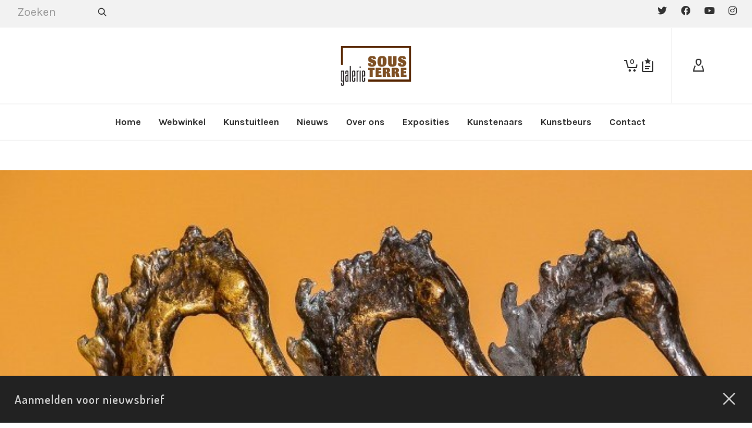

--- FILE ---
content_type: text/html; charset=UTF-8
request_url: https://sous-terre.nl/?attachment_id=44377
body_size: 31247
content:
<!DOCTYPE html>

<!--// OPEN HTML //-->
<html lang="nl-NL">

	<!--// OPEN HEAD //-->
	<head>
		
		<!-- Manually set render engine for Internet Explorer, prevent any plugin overrides -->
		<meta http-equiv="X-UA-Compatible" content="IE=EmulateIE10">
		
		
						<script>document.documentElement.className = document.documentElement.className + ' yes-js js_active js'</script>
				
            <!--// SITE META //-->
            <meta charset="UTF-8"/>
                        	                <meta name="viewport" content="width=device-width, initial-scale=1.0, maximum-scale=1"/>
            
            <!--// PINGBACK & FAVICON //-->
            <link rel="pingback" href="https://sous-terre.nl/xmlrpc.php"/>

            <script>function spbImageResizer_writeCookie(){the_cookie=document.cookie,the_cookie&&window.devicePixelRatio>=2&&(the_cookie="spb_image_resizer_pixel_ratio="+window.devicePixelRatio+";"+the_cookie,document.cookie=the_cookie)}spbImageResizer_writeCookie();</script>
    <script>function writeCookie(){the_cookie=document.cookie,the_cookie&&window.devicePixelRatio>=2&&(the_cookie="pixel_ratio="+window.devicePixelRatio+";"+the_cookie,document.cookie=the_cookie)}writeCookie();</script>
<meta name='robots' content='index, follow, max-image-preview:large, max-snippet:-1, max-video-preview:-1' />
<meta name="dlm-version" content="4.9.5">
	<!-- This site is optimized with the Yoast SEO plugin v21.8 - https://yoast.com/wordpress/plugins/seo/ -->
	<title>Vicky Brinkman - Trio van zeepaardjes - brons - 850_1010x768 - Galerie Sous-Terre</title>
	<link rel="canonical" href="https://sous-terre.nl/" />
	<meta property="og:locale" content="nl_NL" />
	<meta property="og:type" content="article" />
	<meta property="og:title" content="Vicky Brinkman - Trio van zeepaardjes - brons - 850_1010x768 - Galerie Sous-Terre" />
	<meta property="og:url" content="https://sous-terre.nl/" />
	<meta property="og:site_name" content="Galerie Sous-Terre" />
	<meta property="og:image" content="https://sous-terre.nl" />
	<meta property="og:image:width" content="691" />
	<meta property="og:image:height" content="768" />
	<meta property="og:image:type" content="image/jpeg" />
	<script type="application/ld+json" class="yoast-schema-graph">{"@context":"https://schema.org","@graph":[{"@type":"WebPage","@id":"https://sous-terre.nl/","url":"https://sous-terre.nl/","name":"Vicky Brinkman - Trio van zeepaardjes - brons - 850_1010x768 - Galerie Sous-Terre","isPartOf":{"@id":"https://sous-terre.nl/#website"},"primaryImageOfPage":{"@id":"https://sous-terre.nl/#primaryimage"},"image":{"@id":"https://sous-terre.nl/#primaryimage"},"thumbnailUrl":"https://sous-terre.nl/wp-content/uploads/2017/12/Vicky-Brinkman-Trio-van-zeepaardjes-brons-850_1010x7681.jpg","datePublished":"2018-01-12T09:37:33+00:00","dateModified":"2018-01-12T09:37:33+00:00","breadcrumb":{"@id":"https://sous-terre.nl/#breadcrumb"},"inLanguage":"nl-NL","potentialAction":[{"@type":"ReadAction","target":["https://sous-terre.nl/"]}]},{"@type":"ImageObject","inLanguage":"nl-NL","@id":"https://sous-terre.nl/#primaryimage","url":"https://sous-terre.nl/wp-content/uploads/2017/12/Vicky-Brinkman-Trio-van-zeepaardjes-brons-850_1010x7681.jpg","contentUrl":"https://sous-terre.nl/wp-content/uploads/2017/12/Vicky-Brinkman-Trio-van-zeepaardjes-brons-850_1010x7681.jpg","width":691,"height":768},{"@type":"BreadcrumbList","@id":"https://sous-terre.nl/#breadcrumb","itemListElement":[{"@type":"ListItem","position":1,"name":"Home","item":"https://sous-terre.nl/"},{"@type":"ListItem","position":2,"name":"Vicky Brinkman &#8211; Trio van zeepaardjes","item":"https://sous-terre.nl/product/vicky-brinkman-trio-van-zeepaardjes/"},{"@type":"ListItem","position":3,"name":"Vicky Brinkman &#8211; Trio van zeepaardjes &#8211; brons &#8211; 850_1010x768"}]},{"@type":"WebSite","@id":"https://sous-terre.nl/#website","url":"https://sous-terre.nl/","name":"Galerie Sous-Terre","description":"Galerie Sous-Terre en beeldenpark","publisher":{"@id":"https://sous-terre.nl/#organization"},"potentialAction":[{"@type":"SearchAction","target":{"@type":"EntryPoint","urlTemplate":"https://sous-terre.nl/?s={search_term_string}"},"query-input":"required name=search_term_string"}],"inLanguage":"nl-NL"},{"@type":"Organization","@id":"https://sous-terre.nl/#organization","name":"Galerie Sous-Terre","url":"https://sous-terre.nl/","logo":{"@type":"ImageObject","inLanguage":"nl-NL","@id":"https://sous-terre.nl/#/schema/logo/image/","url":"https://sous-terre.nl/wp-content/uploads/2018/09/galerie_sous_terre-logo-120x68.png","contentUrl":"https://sous-terre.nl/wp-content/uploads/2018/09/galerie_sous_terre-logo-120x68.png","width":120,"height":68,"caption":"Galerie Sous-Terre"},"image":{"@id":"https://sous-terre.nl/#/schema/logo/image/"}}]}</script>
	<!-- / Yoast SEO plugin. -->


<link rel='dns-prefetch' href='//stats.wp.com' />
<link rel='dns-prefetch' href='//cdnjs.cloudflare.com' />
<link rel='dns-prefetch' href='//translate.google.com' />
<link rel='dns-prefetch' href='//maps.google.com' />
<link rel='dns-prefetch' href='//fonts.googleapis.com' />
<link rel='preconnect' href='https://fonts.gstatic.com' crossorigin />
<link rel="alternate" type="application/rss+xml" title="Galerie Sous-Terre &raquo; feed" href="https://sous-terre.nl/feed/" />
<link rel="alternate" type="application/rss+xml" title="Galerie Sous-Terre &raquo; reactiesfeed" href="https://sous-terre.nl/comments/feed/" />
<link rel="alternate" type="application/rss+xml" title="Galerie Sous-Terre &raquo; Vicky Brinkman &#8211; Trio van zeepaardjes &#8211; brons &#8211; 850_1010x768 reactiesfeed" href="https://sous-terre.nl/?attachment_id=44377/feed/" />
<script type="text/javascript">
window._wpemojiSettings = {"baseUrl":"https:\/\/s.w.org\/images\/core\/emoji\/14.0.0\/72x72\/","ext":".png","svgUrl":"https:\/\/s.w.org\/images\/core\/emoji\/14.0.0\/svg\/","svgExt":".svg","source":{"concatemoji":"https:\/\/sous-terre.nl\/wp-includes\/js\/wp-emoji-release.min.js?ver=6.2.8"}};
/*! This file is auto-generated */
!function(e,a,t){var n,r,o,i=a.createElement("canvas"),p=i.getContext&&i.getContext("2d");function s(e,t){p.clearRect(0,0,i.width,i.height),p.fillText(e,0,0);e=i.toDataURL();return p.clearRect(0,0,i.width,i.height),p.fillText(t,0,0),e===i.toDataURL()}function c(e){var t=a.createElement("script");t.src=e,t.defer=t.type="text/javascript",a.getElementsByTagName("head")[0].appendChild(t)}for(o=Array("flag","emoji"),t.supports={everything:!0,everythingExceptFlag:!0},r=0;r<o.length;r++)t.supports[o[r]]=function(e){if(p&&p.fillText)switch(p.textBaseline="top",p.font="600 32px Arial",e){case"flag":return s("\ud83c\udff3\ufe0f\u200d\u26a7\ufe0f","\ud83c\udff3\ufe0f\u200b\u26a7\ufe0f")?!1:!s("\ud83c\uddfa\ud83c\uddf3","\ud83c\uddfa\u200b\ud83c\uddf3")&&!s("\ud83c\udff4\udb40\udc67\udb40\udc62\udb40\udc65\udb40\udc6e\udb40\udc67\udb40\udc7f","\ud83c\udff4\u200b\udb40\udc67\u200b\udb40\udc62\u200b\udb40\udc65\u200b\udb40\udc6e\u200b\udb40\udc67\u200b\udb40\udc7f");case"emoji":return!s("\ud83e\udef1\ud83c\udffb\u200d\ud83e\udef2\ud83c\udfff","\ud83e\udef1\ud83c\udffb\u200b\ud83e\udef2\ud83c\udfff")}return!1}(o[r]),t.supports.everything=t.supports.everything&&t.supports[o[r]],"flag"!==o[r]&&(t.supports.everythingExceptFlag=t.supports.everythingExceptFlag&&t.supports[o[r]]);t.supports.everythingExceptFlag=t.supports.everythingExceptFlag&&!t.supports.flag,t.DOMReady=!1,t.readyCallback=function(){t.DOMReady=!0},t.supports.everything||(n=function(){t.readyCallback()},a.addEventListener?(a.addEventListener("DOMContentLoaded",n,!1),e.addEventListener("load",n,!1)):(e.attachEvent("onload",n),a.attachEvent("onreadystatechange",function(){"complete"===a.readyState&&t.readyCallback()})),(e=t.source||{}).concatemoji?c(e.concatemoji):e.wpemoji&&e.twemoji&&(c(e.twemoji),c(e.wpemoji)))}(window,document,window._wpemojiSettings);
</script>
<style type="text/css">
img.wp-smiley,
img.emoji {
	display: inline !important;
	border: none !important;
	box-shadow: none !important;
	height: 1em !important;
	width: 1em !important;
	margin: 0 0.07em !important;
	vertical-align: -0.1em !important;
	background: none !important;
	padding: 0 !important;
}
</style>
	<link rel='stylesheet' id='wp-block-library-css' href='https://sous-terre.nl/wp-includes/css/dist/block-library/style.min.css?ver=6.2.8' type='text/css' media='all' />
<link rel='stylesheet' id='wc-blocks-vendors-style-css' href='https://sous-terre.nl/wp-content/plugins/woocommerce/packages/woocommerce-blocks/build/wc-blocks-vendors-style.css?ver=10.4.6' type='text/css' media='all' />
<link rel='stylesheet' id='wc-blocks-style-css' href='https://sous-terre.nl/wp-content/plugins/woocommerce/packages/woocommerce-blocks/build/wc-blocks-style.css?ver=10.4.6' type='text/css' media='all' />
<link rel='stylesheet' id='jquery-selectBox-css' href='https://sous-terre.nl/wp-content/plugins/yith-woocommerce-wishlist/assets/css/jquery.selectBox.css?ver=1.2.0' type='text/css' media='all' />
<link rel='stylesheet' id='yith-wcwl-font-awesome-css' href='https://sous-terre.nl/wp-content/plugins/yith-woocommerce-wishlist/assets/css/font-awesome.css?ver=4.7.0' type='text/css' media='all' />
<link rel='stylesheet' id='woocommerce_prettyPhoto_css-css' href='//sous-terre.nl/wp-content/plugins/woocommerce/assets/css/prettyPhoto.css?ver=3.1.6' type='text/css' media='all' />
<link rel='stylesheet' id='yith-wcwl-main-css' href='https://sous-terre.nl/wp-content/plugins/yith-woocommerce-wishlist/assets/css/style.css?ver=3.29.0' type='text/css' media='all' />
<link rel='stylesheet' id='classic-theme-styles-css' href='https://sous-terre.nl/wp-includes/css/classic-themes.min.css?ver=6.2.8' type='text/css' media='all' />
<style id='global-styles-inline-css' type='text/css'>
body{--wp--preset--color--black: #000000;--wp--preset--color--cyan-bluish-gray: #abb8c3;--wp--preset--color--white: #ffffff;--wp--preset--color--pale-pink: #f78da7;--wp--preset--color--vivid-red: #cf2e2e;--wp--preset--color--luminous-vivid-orange: #ff6900;--wp--preset--color--luminous-vivid-amber: #fcb900;--wp--preset--color--light-green-cyan: #7bdcb5;--wp--preset--color--vivid-green-cyan: #00d084;--wp--preset--color--pale-cyan-blue: #8ed1fc;--wp--preset--color--vivid-cyan-blue: #0693e3;--wp--preset--color--vivid-purple: #9b51e0;--wp--preset--gradient--vivid-cyan-blue-to-vivid-purple: linear-gradient(135deg,rgba(6,147,227,1) 0%,rgb(155,81,224) 100%);--wp--preset--gradient--light-green-cyan-to-vivid-green-cyan: linear-gradient(135deg,rgb(122,220,180) 0%,rgb(0,208,130) 100%);--wp--preset--gradient--luminous-vivid-amber-to-luminous-vivid-orange: linear-gradient(135deg,rgba(252,185,0,1) 0%,rgba(255,105,0,1) 100%);--wp--preset--gradient--luminous-vivid-orange-to-vivid-red: linear-gradient(135deg,rgba(255,105,0,1) 0%,rgb(207,46,46) 100%);--wp--preset--gradient--very-light-gray-to-cyan-bluish-gray: linear-gradient(135deg,rgb(238,238,238) 0%,rgb(169,184,195) 100%);--wp--preset--gradient--cool-to-warm-spectrum: linear-gradient(135deg,rgb(74,234,220) 0%,rgb(151,120,209) 20%,rgb(207,42,186) 40%,rgb(238,44,130) 60%,rgb(251,105,98) 80%,rgb(254,248,76) 100%);--wp--preset--gradient--blush-light-purple: linear-gradient(135deg,rgb(255,206,236) 0%,rgb(152,150,240) 100%);--wp--preset--gradient--blush-bordeaux: linear-gradient(135deg,rgb(254,205,165) 0%,rgb(254,45,45) 50%,rgb(107,0,62) 100%);--wp--preset--gradient--luminous-dusk: linear-gradient(135deg,rgb(255,203,112) 0%,rgb(199,81,192) 50%,rgb(65,88,208) 100%);--wp--preset--gradient--pale-ocean: linear-gradient(135deg,rgb(255,245,203) 0%,rgb(182,227,212) 50%,rgb(51,167,181) 100%);--wp--preset--gradient--electric-grass: linear-gradient(135deg,rgb(202,248,128) 0%,rgb(113,206,126) 100%);--wp--preset--gradient--midnight: linear-gradient(135deg,rgb(2,3,129) 0%,rgb(40,116,252) 100%);--wp--preset--duotone--dark-grayscale: url('#wp-duotone-dark-grayscale');--wp--preset--duotone--grayscale: url('#wp-duotone-grayscale');--wp--preset--duotone--purple-yellow: url('#wp-duotone-purple-yellow');--wp--preset--duotone--blue-red: url('#wp-duotone-blue-red');--wp--preset--duotone--midnight: url('#wp-duotone-midnight');--wp--preset--duotone--magenta-yellow: url('#wp-duotone-magenta-yellow');--wp--preset--duotone--purple-green: url('#wp-duotone-purple-green');--wp--preset--duotone--blue-orange: url('#wp-duotone-blue-orange');--wp--preset--font-size--small: 13px;--wp--preset--font-size--medium: 20px;--wp--preset--font-size--large: 36px;--wp--preset--font-size--x-large: 42px;--wp--preset--spacing--20: 0.44rem;--wp--preset--spacing--30: 0.67rem;--wp--preset--spacing--40: 1rem;--wp--preset--spacing--50: 1.5rem;--wp--preset--spacing--60: 2.25rem;--wp--preset--spacing--70: 3.38rem;--wp--preset--spacing--80: 5.06rem;--wp--preset--shadow--natural: 6px 6px 9px rgba(0, 0, 0, 0.2);--wp--preset--shadow--deep: 12px 12px 50px rgba(0, 0, 0, 0.4);--wp--preset--shadow--sharp: 6px 6px 0px rgba(0, 0, 0, 0.2);--wp--preset--shadow--outlined: 6px 6px 0px -3px rgba(255, 255, 255, 1), 6px 6px rgba(0, 0, 0, 1);--wp--preset--shadow--crisp: 6px 6px 0px rgba(0, 0, 0, 1);}:where(.is-layout-flex){gap: 0.5em;}body .is-layout-flow > .alignleft{float: left;margin-inline-start: 0;margin-inline-end: 2em;}body .is-layout-flow > .alignright{float: right;margin-inline-start: 2em;margin-inline-end: 0;}body .is-layout-flow > .aligncenter{margin-left: auto !important;margin-right: auto !important;}body .is-layout-constrained > .alignleft{float: left;margin-inline-start: 0;margin-inline-end: 2em;}body .is-layout-constrained > .alignright{float: right;margin-inline-start: 2em;margin-inline-end: 0;}body .is-layout-constrained > .aligncenter{margin-left: auto !important;margin-right: auto !important;}body .is-layout-constrained > :where(:not(.alignleft):not(.alignright):not(.alignfull)){max-width: var(--wp--style--global--content-size);margin-left: auto !important;margin-right: auto !important;}body .is-layout-constrained > .alignwide{max-width: var(--wp--style--global--wide-size);}body .is-layout-flex{display: flex;}body .is-layout-flex{flex-wrap: wrap;align-items: center;}body .is-layout-flex > *{margin: 0;}:where(.wp-block-columns.is-layout-flex){gap: 2em;}.has-black-color{color: var(--wp--preset--color--black) !important;}.has-cyan-bluish-gray-color{color: var(--wp--preset--color--cyan-bluish-gray) !important;}.has-white-color{color: var(--wp--preset--color--white) !important;}.has-pale-pink-color{color: var(--wp--preset--color--pale-pink) !important;}.has-vivid-red-color{color: var(--wp--preset--color--vivid-red) !important;}.has-luminous-vivid-orange-color{color: var(--wp--preset--color--luminous-vivid-orange) !important;}.has-luminous-vivid-amber-color{color: var(--wp--preset--color--luminous-vivid-amber) !important;}.has-light-green-cyan-color{color: var(--wp--preset--color--light-green-cyan) !important;}.has-vivid-green-cyan-color{color: var(--wp--preset--color--vivid-green-cyan) !important;}.has-pale-cyan-blue-color{color: var(--wp--preset--color--pale-cyan-blue) !important;}.has-vivid-cyan-blue-color{color: var(--wp--preset--color--vivid-cyan-blue) !important;}.has-vivid-purple-color{color: var(--wp--preset--color--vivid-purple) !important;}.has-black-background-color{background-color: var(--wp--preset--color--black) !important;}.has-cyan-bluish-gray-background-color{background-color: var(--wp--preset--color--cyan-bluish-gray) !important;}.has-white-background-color{background-color: var(--wp--preset--color--white) !important;}.has-pale-pink-background-color{background-color: var(--wp--preset--color--pale-pink) !important;}.has-vivid-red-background-color{background-color: var(--wp--preset--color--vivid-red) !important;}.has-luminous-vivid-orange-background-color{background-color: var(--wp--preset--color--luminous-vivid-orange) !important;}.has-luminous-vivid-amber-background-color{background-color: var(--wp--preset--color--luminous-vivid-amber) !important;}.has-light-green-cyan-background-color{background-color: var(--wp--preset--color--light-green-cyan) !important;}.has-vivid-green-cyan-background-color{background-color: var(--wp--preset--color--vivid-green-cyan) !important;}.has-pale-cyan-blue-background-color{background-color: var(--wp--preset--color--pale-cyan-blue) !important;}.has-vivid-cyan-blue-background-color{background-color: var(--wp--preset--color--vivid-cyan-blue) !important;}.has-vivid-purple-background-color{background-color: var(--wp--preset--color--vivid-purple) !important;}.has-black-border-color{border-color: var(--wp--preset--color--black) !important;}.has-cyan-bluish-gray-border-color{border-color: var(--wp--preset--color--cyan-bluish-gray) !important;}.has-white-border-color{border-color: var(--wp--preset--color--white) !important;}.has-pale-pink-border-color{border-color: var(--wp--preset--color--pale-pink) !important;}.has-vivid-red-border-color{border-color: var(--wp--preset--color--vivid-red) !important;}.has-luminous-vivid-orange-border-color{border-color: var(--wp--preset--color--luminous-vivid-orange) !important;}.has-luminous-vivid-amber-border-color{border-color: var(--wp--preset--color--luminous-vivid-amber) !important;}.has-light-green-cyan-border-color{border-color: var(--wp--preset--color--light-green-cyan) !important;}.has-vivid-green-cyan-border-color{border-color: var(--wp--preset--color--vivid-green-cyan) !important;}.has-pale-cyan-blue-border-color{border-color: var(--wp--preset--color--pale-cyan-blue) !important;}.has-vivid-cyan-blue-border-color{border-color: var(--wp--preset--color--vivid-cyan-blue) !important;}.has-vivid-purple-border-color{border-color: var(--wp--preset--color--vivid-purple) !important;}.has-vivid-cyan-blue-to-vivid-purple-gradient-background{background: var(--wp--preset--gradient--vivid-cyan-blue-to-vivid-purple) !important;}.has-light-green-cyan-to-vivid-green-cyan-gradient-background{background: var(--wp--preset--gradient--light-green-cyan-to-vivid-green-cyan) !important;}.has-luminous-vivid-amber-to-luminous-vivid-orange-gradient-background{background: var(--wp--preset--gradient--luminous-vivid-amber-to-luminous-vivid-orange) !important;}.has-luminous-vivid-orange-to-vivid-red-gradient-background{background: var(--wp--preset--gradient--luminous-vivid-orange-to-vivid-red) !important;}.has-very-light-gray-to-cyan-bluish-gray-gradient-background{background: var(--wp--preset--gradient--very-light-gray-to-cyan-bluish-gray) !important;}.has-cool-to-warm-spectrum-gradient-background{background: var(--wp--preset--gradient--cool-to-warm-spectrum) !important;}.has-blush-light-purple-gradient-background{background: var(--wp--preset--gradient--blush-light-purple) !important;}.has-blush-bordeaux-gradient-background{background: var(--wp--preset--gradient--blush-bordeaux) !important;}.has-luminous-dusk-gradient-background{background: var(--wp--preset--gradient--luminous-dusk) !important;}.has-pale-ocean-gradient-background{background: var(--wp--preset--gradient--pale-ocean) !important;}.has-electric-grass-gradient-background{background: var(--wp--preset--gradient--electric-grass) !important;}.has-midnight-gradient-background{background: var(--wp--preset--gradient--midnight) !important;}.has-small-font-size{font-size: var(--wp--preset--font-size--small) !important;}.has-medium-font-size{font-size: var(--wp--preset--font-size--medium) !important;}.has-large-font-size{font-size: var(--wp--preset--font-size--large) !important;}.has-x-large-font-size{font-size: var(--wp--preset--font-size--x-large) !important;}
.wp-block-navigation a:where(:not(.wp-element-button)){color: inherit;}
:where(.wp-block-columns.is-layout-flex){gap: 2em;}
.wp-block-pullquote{font-size: 1.5em;line-height: 1.6;}
</style>
<link rel='stylesheet' id='contact-form-7-css' href='https://sous-terre.nl/wp-content/plugins/contact-form-7/includes/css/styles.css?ver=5.8.6' type='text/css' media='all' />
<link rel='stylesheet' id='go-pricing-styles-css' href='https://sous-terre.nl/wp-content/plugins/go_pricing/assets/css/go_pricing_styles.css?ver=3.3.19' type='text/css' media='all' />
<link rel='stylesheet' id='google-language-translator-css' href='https://sous-terre.nl/wp-content/plugins/google-language-translator/css/style.css?ver=6.0.20' type='text/css' media='' />
<link rel='stylesheet' id='spb-frontend-css' href='https://sous-terre.nl/wp-content/plugins/swift-framework/includes/page-builder/frontend-assets/css/spb-styles.css' type='text/css' media='all' />
<link rel='stylesheet' id='swift-slider-min-css' href='https://sous-terre.nl/wp-content/plugins/swift-framework/includes/swift-slider/assets/css/swift-slider.min.css' type='text/css' media='all' />
<link rel='stylesheet' id='woocommerce-layout-css' href='https://sous-terre.nl/wp-content/plugins/woocommerce/assets/css/woocommerce-layout.css?ver=7.9.0' type='text/css' media='all' />
<link rel='stylesheet' id='woocommerce-smallscreen-css' href='https://sous-terre.nl/wp-content/plugins/woocommerce/assets/css/woocommerce-smallscreen.css?ver=7.9.0' type='text/css' media='only screen and (max-width: 768px)' />
<link rel='stylesheet' id='woocommerce-general-css' href='https://sous-terre.nl/wp-content/plugins/woocommerce/assets/css/woocommerce.css?ver=7.9.0' type='text/css' media='all' />
<style id='woocommerce-inline-inline-css' type='text/css'>
.woocommerce form .form-row .required { visibility: visible; }
</style>
<link rel='stylesheet' id='email-before-download-css' href='https://sous-terre.nl/wp-content/plugins/email-before-download/public/css/email-before-download-public.css?ver=6.9.8' type='text/css' media='all' />
<link rel='stylesheet' id='extendify-utility-styles-css' href='https://sous-terre.nl/wp-content/plugins/extendify/public/build/utility-minimum.css?ver=6.2.8' type='text/css' media='all' />
<link rel='stylesheet' id='atelier-parent-style-css' href='https://sous-terre.nl/wp-content/themes/atelier/style.css?ver=6.2.8' type='text/css' media='all' />
<link rel='stylesheet' id='bootstrap-css' href='https://sous-terre.nl/wp-content/themes/atelier/css/bootstrap.min.css?ver=3.3.5' type='text/css' media='all' />
<link rel='stylesheet' id='font-awesome-v5-css' href='https://sous-terre.nl/wp-content/themes/atelier/css/font-awesome.min.css?ver=5.10.1' type='text/css' media='all' />
<link rel='stylesheet' id='font-awesome-v4shims-css' href='https://sous-terre.nl/wp-content/themes/atelier/css/v4-shims.min.css' type='text/css' media='all' />
<link rel='stylesheet' id='sf-main-css' href='https://sous-terre.nl/wp-content/themes/atelier/css/main.css' type='text/css' media='all' />
<link rel='stylesheet' id='sf-woocommerce-css' href='https://sous-terre.nl/wp-content/themes/atelier/css/sf-woocommerce.css' type='text/css' media='all' />
<link rel='stylesheet' id='sf-responsive-css' href='https://sous-terre.nl/wp-content/themes/atelier/css/responsive.css' type='text/css' media='all' />
<link rel='stylesheet' id='atelier-style-css' href='https://sous-terre.nl/wp-content/themes/atelier-child/style.css' type='text/css' media='all' />
<link rel='stylesheet' id='dashicons-css' href='https://sous-terre.nl/wp-includes/css/dashicons.min.css?ver=6.2.8' type='text/css' media='all' />
<style id='dashicons-inline-css' type='text/css'>
[data-font="Dashicons"]:before {font-family: 'Dashicons' !important;content: attr(data-icon) !important;speak: none !important;font-weight: normal !important;font-variant: normal !important;text-transform: none !important;line-height: 1 !important;font-style: normal !important;-webkit-font-smoothing: antialiased !important;-moz-osx-font-smoothing: grayscale !important;}
</style>
<link rel='stylesheet' id='simple-auction-css' href='https://sous-terre.nl/wp-content/plugins/woocommerce-simple-auctions/css/frontend.css?ver=6.2.8' type='text/css' media='all' />
<link rel="preload" as="style" href="https://fonts.googleapis.com/css?family=Lato:100,300,400,700,900,100italic,300italic,400italic,700italic,900italic%7CKarla:200,300,400,500,600,700,800,200italic,300italic,400italic,500italic,600italic,700italic,800italic%7CDosis:200,300,400,500,600,700,800&#038;subset=latin&#038;display=swap&#038;ver=1766427303" /><link rel="stylesheet" href="https://fonts.googleapis.com/css?family=Lato:100,300,400,700,900,100italic,300italic,400italic,700italic,900italic%7CKarla:200,300,400,500,600,700,800,200italic,300italic,400italic,500italic,600italic,700italic,800italic%7CDosis:200,300,400,500,600,700,800&#038;subset=latin&#038;display=swap&#038;ver=1766427303" media="print" onload="this.media='all'"><noscript><link rel="stylesheet" href="https://fonts.googleapis.com/css?family=Lato:100,300,400,700,900,100italic,300italic,400italic,700italic,900italic%7CKarla:200,300,400,500,600,700,800,200italic,300italic,400italic,500italic,600italic,700italic,800italic%7CDosis:200,300,400,500,600,700,800&#038;subset=latin&#038;display=swap&#038;ver=1766427303" /></noscript><script type='text/javascript' src='https://sous-terre.nl/wp-includes/js/dist/vendor/wp-polyfill-inert.min.js?ver=3.1.2' id='wp-polyfill-inert-js'></script>
<script type='text/javascript' src='https://sous-terre.nl/wp-includes/js/dist/vendor/regenerator-runtime.min.js?ver=0.13.11' id='regenerator-runtime-js'></script>
<script type='text/javascript' src='https://sous-terre.nl/wp-includes/js/dist/vendor/wp-polyfill.min.js?ver=3.15.0' id='wp-polyfill-js'></script>
<script type='text/javascript' src='https://sous-terre.nl/wp-includes/js/dist/hooks.min.js?ver=4169d3cf8e8d95a3d6d5' id='wp-hooks-js'></script>
<script type='text/javascript' src='https://stats.wp.com/w.js?ver=202601' id='woo-tracks-js'></script>
<script type='text/javascript' src='https://sous-terre.nl/wp-content/plugins/jquery-updater/js/jquery-3.7.0.min.js?ver=3.7.0' id='jquery-core-js'></script>
<script type='text/javascript' src='https://sous-terre.nl/wp-content/plugins/jquery-updater/js/jquery-migrate-3.4.0.min.js?ver=3.4.0' id='jquery-migrate-js'></script>
<script type='text/javascript' id='gw-tweenmax-js-before'>
var oldGS=window.GreenSockGlobals,oldGSQueue=window._gsQueue,oldGSDefine=window._gsDefine;window._gsDefine=null;delete(window._gsDefine);var gwGS=window.GreenSockGlobals={};
</script>
<script type='text/javascript' src='https://cdnjs.cloudflare.com/ajax/libs/gsap/1.11.2/TweenMax.min.js' id='gw-tweenmax-js'></script>
<script type='text/javascript' id='gw-tweenmax-js-after'>
try{window.GreenSockGlobals=null;window._gsQueue=null;window._gsDefine=null;delete(window.GreenSockGlobals);delete(window._gsQueue);delete(window._gsDefine);window.GreenSockGlobals=oldGS;window._gsQueue=oldGSQueue;window._gsDefine=oldGSDefine;}catch(e){}
</script>
<script type='text/javascript' src='https://sous-terre.nl/wp-content/plugins/swift-framework/public/js/lib/imagesloaded.pkgd.min.js' id='imagesLoaded-js'></script>
<script type='text/javascript' src='https://sous-terre.nl/wp-content/plugins/swift-framework/public/js/lib/jquery.viewports.min.js' id='jquery-viewports-js'></script>
<script type='text/javascript' src='https://sous-terre.nl/wp-content/plugins/woocommerce-simple-auctions/js/jquery.countdown.min.js?ver=3.0.6' id='simple-auction-countdown-js'></script>
<script type='text/javascript' id='simple-auction-countdown-language-js-extra'>
/* <![CDATA[ */
var countdown_language_data = {"labels":{"Years":"Jaren","Months":"Maanden","Weeks":"Weken","Days":"Dagen","Hours":"Uren","Minutes":"Minuten","Seconds":"Seconden"},"labels1":{"Year":"Jaar","Month":"Maand","Week":"Week","Day":"Dag","Hour":"Uur","Minute":"Minuut","Second":"Seconde"},"compactLabels":{"y":"y","m":"m","w":"w","d":"d"}};
/* ]]> */
</script>
<script type='text/javascript' src='https://sous-terre.nl/wp-content/plugins/woocommerce-simple-auctions/js/jquery.countdown.language.js?ver=3.0.6' id='simple-auction-countdown-language-js'></script>
<script type='text/javascript' id='autoNumeric-js-extra'>
/* <![CDATA[ */
var autoNumericdata = {"currencySymbolPlacement":"p","digitGroupSeparator":".","decimalCharacter":",","currencySymbol":"\u20ac","decimalPlacesOverride":"2"};
/* ]]> */
</script>
<script type='text/javascript' src='https://sous-terre.nl/wp-content/plugins/woocommerce-simple-auctions/js/autoNumeric.min.js?ver=2.0.13' id='autoNumeric-js'></script>
<script type='text/javascript' id='simple-auction-frontend-js-extra'>
/* <![CDATA[ */
var data = {"finished":"De veiling is afgelopen!","checking":"Even geduld, we controleren of de veiling is afgelopen!","gtm_offset":"1","started":"De veiling is begonnen! Vernieuw uw pagina.","no_need":"U hoeft niet meer te bieden. U heeft momenteel het hoogste bod. ","compact_counter":"no","outbid_message":"<ul class=\"woocommerce-error\" role=\"alert\">\n\t\t\t<li>\n\t\t\tU bent overboden!\t\t<\/li>\n\t<\/ul>\n","interval":"1"};
var SA_Ajax = {"ajaxurl":"\/?attachment_id=44377&wsa-ajax","najax":"1","last_activity":"1766566753","focus":"yes"};
/* ]]> */
</script>
<script type='text/javascript' src='https://sous-terre.nl/wp-content/plugins/woocommerce-simple-auctions/js/simple-auction-frontend.js?ver=3.0.6' id='simple-auction-frontend-js'></script>
<link rel="https://api.w.org/" href="https://sous-terre.nl/wp-json/" /><link rel="alternate" type="application/json" href="https://sous-terre.nl/wp-json/wp/v2/media/44377" /><link rel="EditURI" type="application/rsd+xml" title="RSD" href="https://sous-terre.nl/xmlrpc.php?rsd" />
<link rel="wlwmanifest" type="application/wlwmanifest+xml" href="https://sous-terre.nl/wp-includes/wlwmanifest.xml" />
<link rel='shortlink' href='https://sous-terre.nl/?p=44377' />
<link rel="alternate" type="application/json+oembed" href="https://sous-terre.nl/wp-json/oembed/1.0/embed?url=https%3A%2F%2Fsous-terre.nl%2F%3Fattachment_id%3D44377" />
<link rel="alternate" type="text/xml+oembed" href="https://sous-terre.nl/wp-json/oembed/1.0/embed?url=https%3A%2F%2Fsous-terre.nl%2F%3Fattachment_id%3D44377&#038;format=xml" />
<meta name="generator" content="Redux 4.5.6" /><style>#google_language_translator a{display:none!important;}div.skiptranslate.goog-te-gadget{display:inline!important;}.goog-te-gadget{color:transparent!important;}.goog-te-gadget{font-size:0px!important;}.goog-branding{display:none;}.goog-tooltip{display: none!important;}.goog-tooltip:hover{display: none!important;}.goog-text-highlight{background-color:transparent!important;border:none!important;box-shadow:none!important;}#google_language_translator select.goog-te-combo{color:#32373c;}div.skiptranslate{display:none!important;}body{top:0px!important;}#goog-gt-{display:none!important;}font font{background-color:transparent!important;box-shadow:none!important;position:initial!important;}#glt-translate-trigger{left:20px;right:auto;}#glt-translate-trigger > span{color:#ffffff;}#glt-translate-trigger{background:#f89406;}</style>			<script type="text/javascript">
			var ajaxurl = 'https://sous-terre.nl/wp-admin/admin-ajax.php';
			</script>
				<noscript><style>.woocommerce-product-gallery{ opacity: 1 !important; }</style></noscript>
	<style type="text/css">
@media only screen and (min-width: 1260px) {
					.layout-boxed #container, .boxed-inner-page #main-container, .single-product.page-heading-fancy .product-main, .layout-boxed #sf-newsletter-bar > .container {
						width: 1260px;
					}
					.container {
						width: 1230px;
					}
					li.menu-item.sf-mega-menu > ul.sub-menu {
						width: 1200px;
					}
					#header .is-sticky .sticky-header, #header-section.header-5 #header {
						max-width: 1200px!important;
					}
					.boxed-layout #header-section.header-3 #header .is-sticky .sticky-header, .boxed-layout #header-section.header-4 #header .is-sticky .sticky-header, .boxed-layout #header-section.header-5 #header .is-sticky .sticky-header {
						max-width: 1200px;
					}
				}@font-face {
						font-family: 'si-shop-three';
						src:url('https://sous-terre.nl/wp-content/themes/atelier/css/font/si-shop-three.eot?-7oeevn');
						src:url('https://sous-terre.nl/wp-content/themes/atelier/css/font/si-shop-three.eot?#iefix-7oeevn') format('embedded-opentype'),
							url('https://sous-terre.nl/wp-content/themes/atelier/css/font/si-shop-three.woff?-7oeevn') format('woff'),
							url('https://sous-terre.nl/wp-content/themes/atelier/css/font/si-shop-three.ttf?-7oeevn') format('truetype'),
							url('https://sous-terre.nl/wp-content/themes/atelier/css/font/si-shop-three.svg?-7oeevn#atelier') format('svg');
						font-weight: normal;
						font-style: normal;
					}
					.sf-icon-cart, .sf-icon-add-to-cart, .sf-icon-variable-options, .sf-icon-soldout {
						font-family: 'si-shop-three'!important;
					}
					.sf-icon-variable-options:before {
						content: '\e600';
					}
					.sf-icon-cart:before {
						content: '\e601';
					}
					.sf-icon-add-to-cart:before {
						content: '\e602';
					}
					.sf-icon-soldout:before {
						content: '\e603';
					}
					.shopping-bag-item > a > span.num-items {
						margin-top: -20px;
						right: 1px;
					}
					#mobile-menu ul li.shopping-bag-item > a span.num-items {
					  right: 21px;
					}
					.mobile-header-opts > nav {
						vertical-align: 0;
					}
					input[type="text"], input[type="email"], input[type="password"], textarea, select, .wpcf7 input[type="text"], .wpcf7 input[type="email"], .wpcf7 textarea, .wpcf7 select, .ginput_container input[type="text"], .ginput_container input[type="email"], .ginput_container textarea, .ginput_container select, .mymail-form input[type="text"], .mymail-form input[type="email"], .mymail-form textarea, .mymail-form select, input[type="date"], input[type="tel"], input[type="number"], select {
            	padding: 10px 0;
            	border-left-width: 0!important;
            	border-right-width: 0!important;
            	border-top-width: 0!important;
            	height: 40px;
            	background-color: transparent!important;
            	}
            	textarea, .wpcf7 textarea {
            	height: auto;
            	}
            	select {
            	background-position: 100%;
            	}
            	#commentform label {
            	display: none;
            	}
            	.browser-ie #commentform label {
            		display: block;
            	}
            	.select2-container .select2-choice {
            		border-width: 0!important;
            		border-bottom-width: 2px!important;
            		padding-left: 0;
            		padding: 10px 0;
					background: transparent!important;
            	}
            	.select2-container .select2-choice .select2-arrow b:after {
            		left: 100%;
            	}
            	.woocommerce form .form-row input.input-text {
            		padding: 10px 0;
            	}
            	.woocommerce .shipping-calculator-form select, #jckqv table.variations td select {
            		padding: 8px 0;
            	}
            	.woocommerce .coupon input.input-text, .woocommerce-cart table.cart td.actions .coupon .input-text {
            		padding: 6px 0;
            	}
            	.woocommerce div.product form.cart .variations select, #jckqv table.variations td select {
            		padding-left: 0;
            		  background-position: 100% center;
            	}
            	@media only screen and (max-width: 767px) {
            	#commentform p > span.required {
            		position: absolute;
            		top: 0;
            		left: 18px;
            	}
            	}
            	::selection, ::-moz-selection {background-color: #034078; color: #fff;}.accent-bg, .funded-bar .bar {background-color:#034078;}.accent {color:#034078;}span.highlighted, span.dropcap4, .loved-item:hover .loved-count, .flickr-widget li, .portfolio-grid li, figcaption .product-added, .woocommerce .widget_layered_nav ul li.chosen small.count, .woocommerce .widget_layered_nav_filters ul li a, .sticky-post-icon, .fw-video-close:hover {background-color: #034078!important; color: #ffffff!important;}a:hover, a:focus, #sidebar a:hover, .pagination-wrap a:hover, .carousel-nav a:hover, .portfolio-pagination div:hover > i, #footer a:hover, .beam-me-up a:hover span, .portfolio-item .portfolio-item-permalink, .read-more-link, .blog-item .read-more, .blog-item-details a:hover, .author-link, span.dropcap2, .spb_divider.go_to_top a, .item-link:hover, #header-translation p a, #breadcrumbs a:hover, .ui-widget-content a:hover, .yith-wcwl-add-button a:hover, #product-img-slider li a.zoom:hover, .woocommerce .star-rating span, #jckqv .woocommerce-product-rating .star-rating span:before, .article-body-wrap .share-links a:hover, ul.member-contact li a:hover, .bag-product a.remove:hover, .bag-product-title a:hover, #back-to-top:hover,  ul.member-contact li a:hover, .fw-video-link-image:hover i, .ajax-search-results .all-results:hover, .search-result h5 a:hover .ui-state-default a:hover, .fw-video-link-icon:hover {color: #034078;}.carousel-wrap > a:hover,  .woocommerce p.stars a.active:after,  .woocommerce p.stars a:hover:after {color: #034078!important;}.read-more i:before, .read-more em:before {color: #034078;}textarea:focus, input:focus, input[type="text"]:focus, input[type="email"]:focus, textarea:focus, .bypostauthor .comment-wrap .comment-avatar,.search-form input:focus, .wpcf7 input:focus, .wpcf7 textarea:focus, .ginput_container input:focus, .ginput_container textarea:focus, .mymail-form input:focus, .mymail-form textarea:focus, input[type="tel"]:focus, input[type="number"]:focus {border-color: #034078!important;}nav .menu ul li:first-child:after,.navigation a:hover > .nav-text, .returning-customer a:hover {border-bottom-color: #034078;}nav .menu ul ul li:first-child:after {border-right-color: #034078;}.spb_impact_text .spb_call_text {border-left-color: #034078;}.spb_impact_text .spb_button span {color: #fff;}a[rel="tooltip"], ul.member-contact li a, a.text-link, .tags-wrap .tags a, .logged-in-as a, .comment-meta-actions .edit-link, .comment-meta-actions .comment-reply, .read-more {border-color: #333333;}.super-search-go {border-color: #034078!important;}.super-search-go:hover {background: #034078!important;border-color: #034078!important;}.owl-pagination .owl-page span {background-color: #f2f2f2;}.owl-pagination .owl-page::after {background-color: #034078;}.owl-pagination .owl-page:hover span, .owl-pagination .owl-page.active a {background-color: #4e79a0;}body.header-below-slider .home-slider-wrap #slider-continue:hover {border-color: #034078;}body.header-below-slider .home-slider-wrap #slider-continue:hover i {color: #034078;}#one-page-nav li a:hover > i {background: #034078;}#one-page-nav li.selected a:hover > i {border-color: #034078;}#one-page-nav li .hover-caption {background: #034078; color: #ffffff;}#one-page-nav li .hover-caption:after {border-left-color: #034078;}.love-it:hover > svg .stroke {stroke: #034078!important;}.love-it:hover > svg .fill {fill: #034078!important;}.side-details .love-it > svg .stroke {stroke: #f2f2f2;}.side-details .love-it > svg .fill {fill: #f2f2f2;}.side-details .comments-wrapper > svg .stroke {stroke: #f2f2f2;}.side-details .comments-wrapper > svg .fill {fill: #f2f2f2;}.comments-wrapper a:hover > svg .stroke {stroke: #034078!important;}.comments-wrapper a:hover span, .love-it:hover span.love-count {color: #034078!important;}.circle-bar .spinner > div {border-top-color: #034078;border-right-color: #034078;}#sf-home-preloader, #site-loading {background-color: #ffffff;}.loading-bar-transition .pace .pace-progress {background-color: #034078;}.spinner .circle-bar {border-left-color:#f2f2f2;border-bottom-color:#f2f2f2;border-right-color:#034078;border-top-color:#034078;}.orbit-bars .spinner > div:before {border-top-color:#034078;border-bottom-color:#034078;}.orbit-bars .spinner > div:after {background-color: #f2f2f2;}body, .layout-fullwidth #container {background-color: #ffffff;}#main-container, .tm-toggle-button-wrap a {background-color: #ffffff;}.tabbed-heading-wrap .heading-text {background-color: #ffffff;}.single-product.page-heading-fancy .product-main {background-color: #ffffff;}.spb-row-container[data-top-style="slant-ltr"]:before, .spb-row-container[data-top-style="slant-rtl"]:before, .spb-row-container[data-bottom-style="slant-ltr"]:after, .spb-row-container[data-bottom-style="slant-rtr"]:after {background-color: #ffffff;}a, .ui-widget-content a, #respond .form-submit input[type=submit] {color: #333333;}a:hover, a:focus {color: #1654d8;}ul.bar-styling li:not(.selected) > a:hover, ul.bar-styling li > .comments-likes:hover {color: #ffffff;background: #034078;border-color: #034078;}ul.bar-styling li > .comments-likes:hover * {color: #ffffff!important;}ul.bar-styling li > a, ul.bar-styling li > div, ul.page-numbers li > a, ul.page-numbers li > span, .curved-bar-styling, ul.bar-styling li > form input, .spb_directory_filter_below {border-color: #f2f2f2;}ul.bar-styling li > a, ul.bar-styling li > span, ul.bar-styling li > div, ul.bar-styling li > form input {background-color: #ffffff;}.pagination-wrap {border-color: #f2f2f2;}.pagination-wrap ul li a {border-color: transparent;}ul.page-numbers li > a:hover, ul.page-numbers li > span.current, .pagination-wrap ul li > a:hover, .pagination-wrap ul li span.current {border-color: #f2f2f2!important;color: #222222!important;}input[type="text"], input[type="email"], input[type="password"], textarea, select, .wpcf7 input[type="text"], .wpcf7 input[type="email"], .wpcf7 textarea, .wpcf7 select, .ginput_container input[type="text"], .ginput_container input[type="email"], .ginput_container textarea, .ginput_container select, .mymail-form input[type="text"], .mymail-form input[type="email"], .mymail-form textarea, .mymail-form select, input[type="date"], input[type="tel"], input.input-text, input[type="number"], .select2-container .select2-choice {border-color: #f2f2f2;background-color: #ffffff;color:#999999;}.select2-container .select2-choice>.select2-chosen {color:#999999!important;}::-webkit-input-placeholder {color:#999999!important;}:-moz-placeholder {color:#999999!important;}::-moz-placeholder {color:#999999!important;}:-ms-input-placeholder {color:#999999!important;}input[type=submit], button[type=submit], input[type="file"], select, .wpcf7 input.wpcf7-submit[type=submit] {border-color: #f2f2f2;color: #999999;}input[type=submit]:hover, button[type=submit]:hover, .wpcf7 input.wpcf7-submit[type=submit]:hover, .gform_wrapper input[type=submit]:hover, .mymail-form input[type=submit]:hover {background: #4e79a0;border-color: #4e79a0; color: #ffffff;}.modal-header {background: #f7f7f7;}.modal-content {background: #ffffff;}.modal-header h3, .modal-header .close {color: #444444;}.modal-header .close:hover {color: #034078;}.recent-post .post-details, .portfolio-item h5.portfolio-subtitle, .search-item-content time, .search-item-content span, .portfolio-details-wrap .date {color: #222222;}ul.bar-styling li.facebook > a:hover {color: #fff!important;background: #3b5998;border-color: #3b5998;}ul.bar-styling li.twitter > a:hover {color: #fff!important;background: #4099FF;border-color: #4099FF;}ul.bar-styling li.google-plus > a:hover {color: #fff!important;background: #d34836;border-color: #d34836;}ul.bar-styling li.pinterest > a:hover {color: #fff!important;background: #cb2027;border-color: #cb2027;}#top-bar {background: #f2f2f2; border-bottom-color: #f7f7f7;}#top-bar .tb-text {color: #444444;}#top-bar .tb-text > a, #top-bar nav .menu > li > a {color: #666666;}#top-bar .menu li {border-left-color: #f7f7f7; border-right-color: #f7f7f7;}#top-bar .menu > li > a, #top-bar .menu > li.parent:after {color: #666666;}#top-bar .menu > li:hover > a, #top-bar a:hover {color: #111111!important;}.header-wrap #header, .header-standard-overlay #header, .vertical-header .header-wrap #header-section, #header-section .is-sticky #header.sticky-header {background-color:#ffffff;}.fs-search-open .header-wrap #header, .fs-search-open .header-standard-overlay #header, .fs-search-open .vertical-header .header-wrap #header-section, .fs-search-open #header-section .is-sticky #header.sticky-header {background-color: #ffffff;}.fs-supersearch-open .header-wrap #header, .fs-supersearch-open .header-standard-overlay #header, .fs-supersearch-open .vertical-header .header-wrap #header-section, .fs-supersearch-open #header-section .is-sticky #header.sticky-header {background-color: #ffffff;}.overlay-menu-open .header-wrap #header, .overlay-menu-open .header-standard-overlay #header, .overlay-menu-open .vertical-header .header-wrap #header-section, .overlay-menu-open #header-section .is-sticky #header.sticky-header {background-color: #ffffff;}#sf-header-banner {background-color:#ffffff; border-bottom: 2px solid#ffffff;}#sf-header-banner {color:#397265;}#sf-header-banner a {color:#333;}#sf-header-banner a:hover {color:#1dc6df;}.header-left, .header-right, .vertical-menu-bottom .copyright {color: #252525;}.header-left a, .header-right a, .vertical-menu-bottom .copyright a, #header .header-left ul.menu > li > a.header-search-link-alt, #header .header-right ul.menu > li > a.header-search-link, #header .header-right ul.menu > li > a.header-search-link-alt {color: #222222;}.header-left a:hover, .header-right a:hover, .vertical-menu-bottom .copyright a:hover {color: #eabe12;}#header .header-left ul.menu > li:hover > a.header-search-link-alt, #header .header-right ul.menu > li:hover > a.header-search-link-alt {color: #eabe12!important;}#header-search a:hover, .super-search-close:hover {color: #034078;}.sf-super-search {background-color: #4e79a0;}.sf-super-search .search-options .ss-dropdown ul {background-color: #034078;}.sf-super-search .search-options .ss-dropdown ul li a {color: #ffffff;}.sf-super-search .search-options .ss-dropdown ul li a:hover {color: #4e79a0;}.sf-super-search .search-options .ss-dropdown > span, .sf-super-search .search-options input {color: #034078; border-bottom-color: #034078;}.sf-super-search .search-options .ss-dropdown ul li .fa-check {color: #4e79a0;}.sf-super-search-go:hover, .sf-super-search-close:hover { background-color: #034078; border-color: #034078; color: #ffffff;}.header-languages .current-language {color: #333333;}#header-section #main-nav {border-top-color: #f7f7f7;}.ajax-search-wrap {background-color:#ffffff}.ajax-search-wrap, .ajax-search-results, .search-result-pt .search-result, .vertical-header .ajax-search-results {border-color: #f7f7f7;}.page-content {border-bottom-color: #f2f2f2;}.ajax-search-wrap input[type="text"], .search-result-pt h6, .no-search-results h6, .search-result h5 a, .no-search-results p {color: #333333;}.header-wrap, #header-section .is-sticky .sticky-header, #header-section.header-5 #header {border-bottom: 2px solid #f5f5f5;}.vertical-header .header-wrap {border-right: 2px solid #f5f5f5;}.vertical-header-right .header-wrap {border-left: 2px solid #f5f5f5;}nav.std-menu ul.sub-menu {border: 2px solid#f5f5f5;}.is-sticky nav.std-menu ul.sub-menu {border-top-width: 0;}nav.std-menu .sf-mega-menu ul.sub-menu ul.sub-menu {border: 0!important;}.header-left .aux-item, .header-right .aux-item {border-color: #f5f5f5!important;}#contact-slideout {background: #ffffff;}#mobile-top-text, #mobile-header {background-color: #ffffff;border-bottom-color:#f5f5f5;}#mobile-top-text, #mobile-logo h1 {color: #252525;}#mobile-top-text a, #mobile-header a {color: #222222;}#mobile-header a {color: #222222;}#mobile-header a.mobile-menu-link span.menu-bars, #mobile-header a.mobile-menu-link span.menu-bars:before, #mobile-header a.mobile-menu-link span.menu-bars:after {background-color: #222222;}#mobile-header a.mobile-menu-link:hover span.menu-bars, #mobile-header a.mobile-menu-link:hover span.menu-bars:before, #mobile-header a.mobile-menu-link:hover span.menu-bars:after {background-color: #eabe12;}#mobile-menu-wrap, #mobile-cart-wrap {background-color: #222;color: #e4e4e4;}.mobile-search-form input[type="text"] {color: #e4e4e4;border-bottom-color: #444;}.mobile-search-form ::-webkit-input-placeholder {color: #e4e4e4!important;}.mobile-search-form :-moz-placeholder {color: #e4e4e4!important;}.mobile-search-form ::-moz-placeholder {color: #e4e4e4!important;}.mobile-search-form :-ms-input-placeholder {color: #e4e4e4!important;}#mobile-menu-wrap a, #mobile-cart-wrap a:not(.sf-button), #mobile-menu-wrap .shopping-bag-item a > span.num-items {color: #fff;}#mobile-menu-wrap .bag-buttons a.sf-button.bag-button {color: #fff!important;}.shop-icon-fill #mobile-menu-wrap .shopping-bag-item a > span.num-items {color: #222!important;}#mobile-menu-wrap a:hover, #mobile-cart-wrap a:not(.sf-button):hover,  #mobile-menu ul li:hover > a {color: #eabe12!important;}#mobile-menu-wrap .bag-buttons a.wishlist-button {color: #fff!important;}#mobile-menu ul li.parent > a:after {color: #e4e4e4;}#mobile-cart-wrap .shopping-bag-item > a.cart-contents, #mobile-cart-wrap .bag-product, #mobile-cart-wrap .bag-empty {border-bottom-color: #444;}#mobile-menu ul li, .mobile-cart-menu li, .mobile-cart-menu .bag-header, .mobile-cart-menu .bag-product, .mobile-cart-menu .bag-empty {border-color: #444;}a.mobile-menu-link span, a.mobile-menu-link span:before, a.mobile-menu-link span:after {background: #fff;}a.mobile-menu-link:hover span, a.mobile-menu-link:hover span:before, a.mobile-menu-link:hover span:after {background: #eabe12;}#mobile-cart-wrap .bag-buttons > a.bag-button {color: #fff!important;border-color: #fff;}#mobile-cart-wrap .bag-product a.remove {color: #fff!important;}#mobile-cart-wrap .bag-product a.remove:hover {color: #eabe12!important;}#logo.has-img, .header-left, .header-right {height:70px;}#mobile-logo {max-height:70px;}#mobile-logo.has-img img {max-height:70px;}.full-center #logo.has-img a > img {max-height: 128px;width: auto;}.header-left, .header-right {line-height:70px;}.minimal-checkout-return a {height:70px;line-height:70px;padding: 0;}.browser-ie #logo {width:120px;}#logo.has-img a > img {padding: 30px 0;}.header-2 #logo.has-img img {max-height:70px;}#logo.has-img img {max-height:120px;}.full-header-stick #header, .full-header-stick #logo, .full-header-stick .header-left, .full-header-stick .header-right {height:128px;line-height:128px;}.full-center #main-navigation ul.menu > li > a, .full-center .header-right ul.menu > li > a, .full-center nav.float-alt-menu ul.menu > li > a, .full-center .header-right div.text, .full-center #header .aux-item ul.social-icons li {height:128px;line-height:128px;}.full-center #header, .full-center .float-menu, .header-split .float-menu {height:128px;}.full-center nav li.menu-item.sf-mega-menu > ul.sub-menu, .full-center .ajax-search-wrap {top:128px!important;}.browser-ff #logo a {height:128px;}.full-center #logo {max-height:128px;}.header-6 .header-left, .header-6 .header-right, .header-6 #logo.has-img {height:128px;line-height:128px;}.header-6 #logo.has-img a > img {padding: 0;}#logo.has-img a {height:128px;}#logo.has-img a > img {padding: 0 10px;}.full-center.resized-header #main-navigation ul.menu > li > a, .full-center.resized-header .header-right ul.menu > li > a, .full-center.resized-header nav.float-alt-menu ul.menu > li > a, .full-center.resized-header .header-right div.text, .full-header-stick.resized-header #header, .full-header-stick.resized-header #logo, .full-header-stick.resized-header .header-left, .full-header-stick.resized-header .header-right, .full-center.resized-header  #header .aux-item ul.social-icons li {height:98px;line-height:98px;}.full-center.resized-header #logo, .full-center.resized-header #logo.no-img a {height:98px;}.full-center.resized-header #header, .full-center.resized-header .float-menu, .header-split.resized-header .float-menu {height:98px;}.full-center.resized-header nav ul.menu > li.menu-item > ul.sub-menu, .full-center.resized-header nav li.menu-item.sf-mega-menu > ul.sub-menu, .full-center.resized-header nav li.menu-item.sf-mega-menu-alt > ul.sub-menu, .full-center.resized-header .ajax-search-wrap {top:98px!important;}.browser-ff .resized-header #logo a {height:98px;}.resized-header #logo.has-img a {height:98px;}.full-center.resized-header nav.float-alt-menu ul.menu > li > ul.sub-menu {top:98px!important;}#main-nav, .header-wrap[class*="page-header-naked"] #header-section .is-sticky #main-nav, .header-wrap #header-section .is-sticky #header.sticky-header, .header-wrap #header-section.header-5 #header, .header-wrap[class*="page-header-naked"] #header .is-sticky .sticky-header, .header-wrap[class*="page-header-naked"] #header-section.header-5 #header .is-sticky .sticky-header {background-color: #ffffff;}#main-nav {border-color: #f7f7f7;border-top-style: solid;}.show-menu {background-color: #4e79a0;color: #ffffff;}nav .menu > li:before {background: #07c1b6;}nav .menu .sub-menu .parent > a:after {border-left-color: #07c1b6;}nav .menu ul.sub-menu, li.menu-item.sf-mega-menu > ul.sub-menu > div {background-color: #ffffff;}nav .menu ul.sub-menu li {border-top-color: #f7f7f7;border-top-style: solid;}li.menu-item.sf-mega-menu > ul.sub-menu > li {border-top-color: #f7f7f7;border-top-style: solid;}li.menu-item.sf-mega-menu > ul.sub-menu > li {border-left-color: #f7f7f7;border-left-style: solid;}nav .menu > li.menu-item > a, nav.std-menu .menu > li > a {color: #333333;}#main-nav ul.menu > li, #main-nav ul.menu > li:first-child, #main-nav ul.menu > li:first-child, .full-center nav#main-navigation ul.menu > li, .full-center nav#main-navigation ul.menu > li:first-child, .full-center #header nav.float-alt-menu ul.menu > li {border-color: #f7f7f7;}nav ul.menu > li.menu-item.sf-menu-item-btn > a {border-color: #333333;background-color: #333333;color: #eabe12;}nav ul.menu > li.menu-item.sf-menu-item-btn:hover > a {border-color: #034078; background-color: #034078; color: #ffffff!important;}#main-nav ul.menu > li, .full-center nav#main-navigation ul.menu > li, .full-center nav.float-alt-menu ul.menu > li, .full-center #header nav.float-alt-menu ul.menu > li {border-width: 0!important;}.full-center nav#main-navigation ul.menu > li:first-child {border-width: 0;margin-left: -15px;}#main-nav .menu-right {right: -5px;}nav .menu > li.menu-item:hover > a, nav.std-menu .menu > li:hover > a {color: #eabe12!important;}nav .menu > li.current-menu-ancestor > a, nav .menu > li.current-menu-item > a, nav .menu > li.current-scroll-item > a, #mobile-menu .menu ul li.current-menu-item > a {color: #333333;}.shopping-bag-item a > span.num-items {border-color: #222222;}.shop-icon-fill .shopping-bag-item > a > i {color: inherit;}.shop-icon-fill .shopping-bag-item a > span.num-items, .shop-icon-fill .shopping-bag-item:hover a > span.num-items {color: #ffffff!important;}.shop-icon-fill .shopping-bag-item:hover > a > i {color: inherit;}.header-left ul.sub-menu > li > a:hover, .header-right ul.sub-menu > li > a:hover {color: #eabe12;}.shopping-bag-item a > span.num-items:after {border-color: #eabe12;}.shopping-bag-item:hover a > span.num-items {border-color: #eabe12!important; color: #eabe12!important;}.shopping-bag-item:hover a > span.num-items:after {border-color: #eabe12!important;}.page-header-naked-light .sticky-wrapper:not(.is-sticky) .shopping-bag-item:hover a > span.num-items, .page-header-naked-dark .sticky-wrapper:not(.is-sticky) .shopping-bag-item:hover a > span.num-items {color: #ffffff}.page-header-naked-light .sticky-wrapper:not(.is-sticky) .shopping-bag-item:hover a > span.num-items:after, .page-header-naked-dark .sticky-wrapper:not(.is-sticky) .shopping-bag-item:hover a > span.num-items:after {border-color: #eabe12;}nav .menu ul.sub-menu li.menu-item > a, nav .menu ul.sub-menu li > span, nav.std-menu ul.sub-menu {color: #252525;}.bag-buttons a.bag-button, .bag-buttons a.wishlist-button {color: #252525!important;}.bag-product a.remove, .woocommerce .bag-product a.remove {color: #252525!important;}.bag-product a.remove:hover, .woocommerce .bag-product a.remove:hover {color: #034078!important;}nav .menu ul.sub-menu li.menu-item:hover > a, .bag-product a.remove:hover {color: #eabe12!important;}nav .menu li.parent > a:after, nav .menu li.parent > a:after:hover, .ajax-search-wrap:after {color: #333333;}nav .menu ul.sub-menu li.current-menu-ancestor > a, nav .menu ul.sub-menu li.current-menu-item > a {color: #333333!important;}#main-nav .header-right ul.menu > li, .wishlist-item {border-left-color: #f7f7f7;}.bag-header, .bag-product, .bag-empty, .wishlist-empty {border-color: #f7f7f7;}.bag-buttons a.checkout-button, .bag-buttons a.create-account-button, .woocommerce input.button.alt, .woocommerce .alt-button, .woocommerce button.button.alt {background: #034078; color: #ffffff;}.woocommerce .button.update-cart-button:hover {background: #034078; color: #ffffff;}.woocommerce input.button.alt:hover, .woocommerce .alt-button:hover, .woocommerce button.button.alt:hover {background: #034078; color: #ffffff;}.shopping-bag:before, nav .menu ul.sub-menu li:first-child:before {border-bottom-color: #07c1b6;}.page-header-naked-light .sticky-wrapper:not(.is-sticky) a.menu-bars-link:hover span, .page-header-naked-light .sticky-wrapper:not(.is-sticky) a.menu-bars-link:hover span:before, .page-header-naked-light .sticky-wrapper:not(.is-sticky) a.menu-bars-link:hover span:after, .page-header-naked-dark .sticky-wrapper:not(.is-sticky) a.menu-bars-link:hover span, .page-header-naked-dark .sticky-wrapper:not(.is-sticky) a.menu-bars-link:hover span:before, .page-header-naked-dark .sticky-wrapper:not(.is-sticky) a.menu-bars-link:hover span:after {background: #034078;}a.menu-bars-link span, a.menu-bars-link span:before, a.menu-bars-link span:after {background: #222222;}a.menu-bars-link:hover span, a.menu-bars-link:hover span:before, a.menu-bars-link:hover span:after {background: #eabe12;}.overlay-menu-open .header-wrap {background-color: #ffffff;}.overlay-menu-open .header-wrap #header {background-color: transparent!important;}.overlay-menu-open #logo h1, .overlay-menu-open .header-left, .overlay-menu-open .header-right, .overlay-menu-open .header-left a, .overlay-menu-open .header-right a {color: #eabe12!important;}#overlay-menu nav li.menu-item > a, .overlay-menu-open a.menu-bars-link, #overlay-menu .fs-overlay-close {color: #eabe12;}.overlay-menu-open a.menu-bars-link span:before, .overlay-menu-open a.menu-bars-link span:after {background: #eabe12!important;}.fs-supersearch-open .fs-supersearch-link, .fs-search-open .fs-header-search-link {color: #eabe12!important;}#overlay-menu {background-color: #ffffff;}#overlay-menu, #fullscreen-search, #fullscreen-supersearch {background-color: rgba(255,255,255, 0.95);}#overlay-menu nav li:hover > a {color: #efd213!important;}#fullscreen-supersearch .sf-super-search {color: #252525!important;}#fullscreen-supersearch .sf-super-search .search-options .ss-dropdown > span, #fullscreen-supersearch .sf-super-search .search-options input {color: #eabe12!important;}#fullscreen-supersearch .sf-super-search .search-options .ss-dropdown > span:hover, #fullscreen-supersearch .sf-super-search .search-options input:hover {color: #efd213!important;}#fullscreen-supersearch .sf-super-search .search-go a.sf-button {background-color: #034078!important;}#fullscreen-supersearch .sf-super-search .search-go a.sf-button:hover {background-color: #4e79a0!important;border-color: #4e79a0!important;color: #ffffff!important;}#fullscreen-search .fs-overlay-close, #fullscreen-search .search-wrap .title, .fs-search-bar, .fs-search-bar input#fs-search-input, #fullscreen-search .search-result-pt h3 {color: #252525;}#fullscreen-search ::-webkit-input-placeholder {color: #252525!important;}#fullscreen-search :-moz-placeholder {color: #252525!important;}#fullscreen-search ::-moz-placeholder {color: #252525!important;}#fullscreen-search :-ms-input-placeholder {color: #252525!important;}#fullscreen-search .container1 > div, #fullscreen-search .container2 > div, #fullscreen-search .container3 > div {background-color: #252525;}nav#main-navigation ul.menu > li.sf-menu-item-new-badge > a:before {background-color: #ffffff;box-shadow: inset 2px 2px #347ea8;}nav#main-navigation ul.menu > li.sf-menu-item-new-badge > a:after {background-color: #ffffff;color: #347ea8; border-color: #347ea8;}.sf-side-slideout {background-color: #222;}.sf-side-slideout {background-image: url(https://atelier.swiftideas.com/wp-content/uploads/2014/12/Atelier-slideout-bkg.jpg);}.sf-side-slideout .vertical-menu nav .menu li > a, .sf-side-slideout .vertical-menu nav .menu li.parent > a:after, .sf-side-slideout .vertical-menu nav .menu > li ul.sub-menu > li > a {color: #a9abac;}.sf-side-slideout .vertical-menu nav .menu li.menu-item {border-color: #3a3f44;}.sf-side-slideout .vertical-menu nav .menu li:hover > a, .sf-side-slideout .vertical-menu nav .menu li.parent:hover > a:after, .sf-side-slideout .vertical-menu nav .menu > li ul.sub-menu > li:hover > a {color: #ffffff!important;}.contact-menu-link.slide-open {color: #eabe12;}#base-promo, .sf-promo-bar {background-color: #e4e4e4;}#base-promo > p, #base-promo.footer-promo-text > a, #base-promo.footer-promo-arrow > a, .sf-promo-bar > p, .sf-promo-bar.promo-text > a, .sf-promo-bar.promo-arrow > a {color: #222;}#base-promo.footer-promo-arrow:hover, #base-promo.footer-promo-text:hover, .sf-promo-bar.promo-arrow:hover, .sf-promo-bar.promo-text:hover {background-color: #034078!important;color: #ffffff!important;}#base-promo.footer-promo-arrow:hover > *, #base-promo.footer-promo-text:hover > *, .sf-promo-bar.promo-arrow:hover > *, .sf-promo-bar.promo-text:hover > * {color: #ffffff!important;}#breadcrumbs {background-color:#e4e4e4;color:#cccccc;}#breadcrumbs a, #breadcrumb i {color:#999999;}.page-heading {background-color: #f9f9f9;}.page-heading h1, .page-heading h3 {color: #555555;}.page-heading .heading-text, .fancy-heading .heading-text {text-align: left;}.content-divider-wrap .content-divider {border-color: #f2f2f2;}.page-heading.fancy-heading .media-overlay {background-color:transparent;opacity:0.0;}body {color: #444444;}h1, h1 a, h3.countdown-subject {color: #222222;}h2, h2 a {color: #222222;}h3, h3 a {color: #222222;}h4, h4 a, .carousel-wrap > a {color: #222222;}h5, h5 a {color: #222222;}h6, h6 a {color: #222222;}.title-wrap .spb-heading span, #reply-title span {border-bottom-color: #222222;}.title-wrap h3.spb-heading span, h3#reply-title span {border-bottom-color: #222222;}figure.animated-overlay figcaption {background-color: #252525;}figure.animated-overlay figcaption {background-color: rgba(37,37,37, 0.60);}figure.animated-overlay figcaption * {color: #ffffff;}figcaption .thumb-info .name-divide {background-color: #ffffff;}figcaption .thumb-info h6 span.price {border-top-color: #ffffff;}.article-divider {background: #f2f2f2;}.post-pagination-wrap {background-color:#444;}.post-pagination-wrap .next-article > *, .post-pagination-wrap .next-article a, .post-pagination-wrap .prev-article > *, .post-pagination-wrap .prev-article a {color:#fff;}.post-pagination-wrap .next-article a:hover, .post-pagination-wrap .prev-article a:hover {color: #034078;}.article-extras {background-color:#f7f7f7;}.review-bar {background-color:#f7f7f7;}.review-bar .bar, .review-overview-wrap .overview-circle {background-color:#2e2e36;color:#fff;}.posts-type-bright .recent-post .post-item-details {border-top-color:#f2f2f2;}.detail-feature .media-overlay {background-color: transparent ;opacity: 0;}table {border-bottom-color: #f2f2f2;}table td {border-top-color: #f2f2f2;}.read-more-button, #comments-list li .comment-wrap {border-color: #f2f2f2;}.read-more-button:hover {color: #034078;border-color: #034078;}.testimonials.carousel-items li .testimonial-text, .recent-post figure {background-color: #f7f7f7;}.spb_accordion .spb_accordion_section {border-color: #f2f2f2;}.spb_accordion .spb_accordion_section > h4.ui-state-active a, .toggle-wrap .spb_toggle.spb_toggle_title_active {color: #444444!important;}.widget ul li, .widget.widget_lip_most_loved_widget li, .widget_download_details ul > li {border-color: #f2f2f2;}.widget.widget_lip_most_loved_widget li {background: #ffffff; border-color: #f2f2f2;}.widget_lip_most_loved_widget .loved-item > span {color: #222222;}ul.wp-tag-cloud li > a, ul.wp-tag-cloud li:before {border-color: #f2f2f2;}.widget .tagcloud a:hover, ul.wp-tag-cloud li:hover > a, ul.wp-tag-cloud li:hover:before {background-color: #034078; border-color: #034078; color: #ffffff;}ul.wp-tag-cloud li:hover:after {border-color: #034078; background-color: #ffffff;}.loved-item .loved-count > i {color: #444444;background: #f2f2f2;}.subscribers-list li > a.social-circle {color: #ffffff;background: #4e79a0;}.subscribers-list li:hover > a.social-circle {color: #fbfbfb;background: #034078;}.widget_download_details ul > li a, .sidebar .widget_categories ul > li a, .sidebar .widget_archive ul > li a, .sidebar .widget_nav_menu ul > li a, .sidebar .widget_meta ul > li a, .sidebar .widget_recent_entries ul > li, .widget_product_categories ul > li a, .widget_layered_nav ul > li a, .widget_display_replies ul > li a, .widget_display_forums ul > li a, .widget_display_topics ul > li a {color: #333333;}.widget_download_details ul > li a:hover, .sidebar .widget_categories ul > li a:hover, .sidebar .widget_archive ul > li a:hover, .sidebar .widget_nav_menu ul > li a:hover, .widget_nav_menu ul > li.current-menu-item a, .sidebar .widget_meta ul > li a:hover, .sidebar .widget_recent_entries ul > li a:hover, .widget_product_categories ul > li a:hover, .widget_layered_nav ul > li a:hover, .widget_edd_categories_tags_widget ul li a:hover, .widget_display_replies ul li, .widget_display_forums ul > li a:hover, .widget_display_topics ul > li a:hover {color: #1654d8;}#calendar_wrap caption {border-bottom-color: #4e79a0;}.sidebar .widget_calendar tbody tr > td a {color: #ffffff;background-color: #4e79a0;}.sidebar .widget_calendar tbody tr > td a:hover {background-color: #034078;}.sidebar .widget_calendar tfoot a {color: #4e79a0;}.sidebar .widget_calendar tfoot a:hover {color: #034078;}.widget_calendar #calendar_wrap, .widget_calendar th, .widget_calendar tbody tr > td, .widget_calendar tbody tr > td.pad {border-color: #f2f2f2;}.sidebar .widget hr {border-color: #f2f2f2;}.widget ul.flickr_images li a:after, .portfolio-grid li a:after {color: #ffffff;}.loved-item:hover .loved-count > svg .stroke {stroke: #ffffff;}.loved-item:hover .loved-count > svg .fill {fill: #ffffff;}.fw-row .spb_portfolio_widget .title-wrap {border-bottom-color: #f2f2f2;}.portfolio-item {border-bottom-color: #f2f2f2;}.masonry-items .portfolio-item-details {background: #f7f7f7;}.masonry-items .blog-item .blog-details-wrap:before {background-color: #f7f7f7;}.masonry-items .portfolio-item figure {border-color: #f2f2f2;}.portfolio-details-wrap span span {color: #666;}.share-links > a:hover {color: #034078;}.portfolio-item.masonry-item .portfolio-item-details {background: #ffffff;}#infscr-loading .spinner > div {background: #f2f2f2;}.blog-aux-options li.selected a {background: #034078;border-color: #034078;color: #ffffff;}.blog-filter-wrap .aux-list li:hover {border-bottom-color: transparent;}.blog-filter-wrap .aux-list li:hover a {color: #ffffff;background: #034078;}.mini-blog-item-wrap, .mini-items .mini-alt-wrap, .mini-items .mini-alt-wrap .quote-excerpt, .mini-items .mini-alt-wrap .link-excerpt, .masonry-items .blog-item .quote-excerpt, .masonry-items .blog-item .link-excerpt, .timeline-items .standard-post-content .quote-excerpt, .timeline-items .standard-post-content .link-excerpt, .post-info, .author-info-wrap, .body-text .link-pages, .page-content .link-pages, .posts-type-list .recent-post, .standard-items .blog-item .standard-post-content {border-color: #f2f2f2;}.standard-post-date, .timeline {background: #f2f2f2;}.timeline-items .standard-post-content {background: #ffffff;}.timeline-items .format-quote .standard-post-content:before, .timeline-items .standard-post-content.no-thumb:before {border-left-color: #f7f7f7;}.search-item-img .img-holder {background: #f7f7f7;border-color:#f2f2f2;}.masonry-items .blog-item .masonry-item-wrap {background: #f7f7f7;}.mini-items .blog-item-details, .share-links, .single-portfolio .share-links, .single .pagination-wrap, ul.post-filter-tabs li a {border-color: #f2f2f2;}.mini-item-details {color: #222222;}.related-item figure {background-color: #4e79a0; color: #ffffff}.required {color: #ee3c59;}.post-item-details .comments-likes a i, .post-item-details .comments-likes a span {color: #444444;}.posts-type-list .recent-post:hover h4 {color: #1654d8}.blog-grid-items .blog-item .grid-left:after {border-left-color: #ffffff;}.blog-grid-items .blog-item .grid-right:after {border-right-color: #ffffff;}.blog-item .tweet-icon, .blog-item .post-icon, .blog-item .inst-icon {color: !important;}.posts-type-bold .recent-post .details-wrap, .masonry-items .blog-item .details-wrap, .blog-grid-items .blog-item > div, .product-shadows .preview-slider-item-wrapper {background: #ffffff;color: #252525;}.masonry-items .blog-item .details-wrap:before {background: #ffffff;}.masonry-items .blog-item .comments-svg .stroke, .masonry-items .blog-item .loveit-svg .stroke {stroke: #252525;}.masonry-items .blog-item .loveit-svg .fill {fill: #252525;}.masonry-items .blog-item:hover .comments-svg .stroke, .masonry-items .blog-item:hover .loveit-svg .stroke {stroke: ;}.masonry-items .blog-item:hover .loveit-svg .fill {fill: ;}.blog-grid-items .blog-item h2, .blog-grid-items .blog-item h6, .blog-grid-items .blog-item data, .blog-grid-items .blog-item .author span, .blog-grid-items .blog-item .tweet-text a, .masonry-items .blog-item h2, .masonry-items .blog-item h6 {color: #252525;}.posts-type-bold a, .masonry-items .blog-item a {color: #333333;}.posts-type-bold .recent-post .details-wrap:before, .masonry-items .blog-item .details-wrap:before, .posts-type-bold .recent-post.has-thumb .details-wrap:before {border-bottom-color: #ffffff;}.posts-type-bold .recent-post.has-thumb:hover .details-wrap, .posts-type-bold .recent-post.no-thumb:hover .details-wrap, .bold-items .blog-item:hover, .masonry-items .blog-item:hover .details-wrap, .blog-grid-items .blog-item:hover > div, .instagram-item .inst-overlay, .masonry-items .blog-item:hover .details-wrap:before {background: #ffffff;}.blog-grid-items .instagram-item:hover .inst-overlay {background: rgba(255,255,255, 0.60);}.posts-type-bold .recent-post:hover .details-wrap:before, .masonry-items .blog-item:hover .details-wrap:before {border-bottom-color: #ffffff;}.posts-type-bold .recent-post:hover .details-wrap *, .bold-items .blog-item:hover *, .masonry-items .blog-item:hover .details-wrap, .masonry-items .blog-item:hover .details-wrap a, .masonry-items .blog-item:hover h2, .masonry-items .blog-item:hover h6, .masonry-items .blog-item:hover .details-wrap .quote-excerpt *, .blog-grid-items .blog-item:hover *, .instagram-item .inst-overlay data {color: ;}.blog-grid-items .blog-item:hover .grid-right:after {border-right-color:#ffffff;}.blog-grid-items .blog-item:hover .grid-left:after {border-left-color:#ffffff;}.blog-grid-items .blog-item:hover h2, .blog-grid-items .blog-item:hover h6, .blog-grid-items .blog-item:hover data, .blog-grid-items .blog-item:hover .author span, .blog-grid-items .blog-item:hover .tweet-text a {color: ;}.blog-item .side-details, .narrow-date-block {background: #ffffff;color: #252525;}.blog-item .side-details .comments-wrapper {border-color: #f2f2f2;}.standard-items.alt-styling .blog-item .standard-post-content {background: #ffffff;}.standard-items.alt-styling .blog-item.quote .standard-post-content, .mini-items .blog-item.quote .mini-alt-wrap {background: #444444;color: #ffffff;}.standard-items .blog-item .read-more-button, .mini-items .blog-item .read-more-button {background-color: #ffffff;}#respond .form-submit input[type=submit]:hover {border-color: #034078;}.post-details-wrap .tags-wrap, .post-details-wrap .comments-likes {border-color: #f2f2f2;}.sf-button.accent {color: #ffffff; background-color: #034078;border-color: #034078;}.sf-button.sf-icon-reveal.accent {color: #ffffff!important; background-color: #034078!important;}a.sf-button.stroke-to-fill {color: #333333;}.sf-button.accent.bordered .sf-button-border {border-color: #034078;}a.sf-button.bordered.accent {color: #034078;border-color: #034078;}a.sf-button.bordered.accent:hover {color: #ffffff;}a.sf-button.rotate-3d span.text:before {color: #ffffff; background-color: #034078;}.sf-button.accent:hover, .sf-button.bordered.accent:hover {background-color: #4e79a0;border-color: #4e79a0;color: #ffffff;}a.sf-button, a.sf-button:hover, #footer a.sf-button:hover {background-image: none;color: #fff;}a.sf-button.gold, a.sf-button.gold:hover, a.sf-button.lightgrey, a.sf-button.lightgrey:hover, a.sf-button.white:hover {color: #222!important;}a.sf-button.transparent-dark {color: #444444!important;}a.sf-button.transparent-light:hover, a.sf-button.transparent-dark:hover {color: #034078!important;}.title-wrap a.sf-button:hover {color: #034078!important;}.sf-icon {color: #1dc6df;}.sf-icon-cont, .sf-icon-cont:hover, .sf-hover .sf-icon-cont, .sf-icon-box[class*="icon-box-boxed-"] .sf-icon-cont, .sf-hover .sf-icon-box-hr {background-color: #eabe12;}.sf-hover .sf-icon-cont, .sf-hover .sf-icon-box-hr {background-color: #252525!important;}.sf-hover .sf-icon-cont .sf-icon {color: #ffffff!important;}.sf-icon-box[class*="sf-icon-box-boxed-"] .sf-icon-cont:after {border-top-color: #eabe12;border-left-color: #eabe12;}.sf-hover .sf-icon-cont .sf-icon, .sf-icon-box.sf-icon-box-boxed-one .sf-icon, .sf-icon-box.sf-icon-box-boxed-three .sf-icon {color: #ffffff;}.sf-icon-box-animated .front {background: #f7f7f7; border-color: #f2f2f2;}.sf-icon-box-animated .front h3 {color: #444444;}.sf-icon-box-animated .back {background: #034078; border-color: #034078;}.sf-icon-box-animated .back, .sf-icon-box-animated .back h3 {color: #ffffff;}.client-item figure, .borderframe img {border-color: #f2f2f2;}span.dropcap3 {background: #000;color: #fff;}span.dropcap4 {color: #fff;}.spb_divider, .spb_divider.go_to_top_icon1, .spb_divider.go_to_top_icon2, .testimonials > li, .tm-toggle-button-wrap, .tm-toggle-button-wrap a, .portfolio-details-wrap, .spb_divider.go_to_top a, .widget_search form input {border-color: #f2f2f2;}.spb_divider.go_to_top_icon1 a, .spb_divider.go_to_top_icon2 a {background: #ffffff;}.divider-wrap h3.divider-heading:before, .divider-wrap h3.divider-heading:after {background: #f2f2f2;}.spb_tabs .ui-tabs .ui-tabs-panel, .spb_content_element .ui-tabs .ui-tabs-nav, .ui-tabs .ui-tabs-nav li {border-color: #f2f2f2;}.spb_tabs .ui-tabs .ui-tabs-panel, .ui-tabs .ui-tabs-nav li.ui-tabs-active a {background: #ffffff!important;}.tabs-type-dynamic .nav-tabs li.active a, .tabs-type-dynamic .nav-tabs li a:hover {background:#034078;border-color:#034078!important;color: #034078;}.spb_tabs .nav-tabs li a, .spb_tour .nav-tabs li a {border-color: #f2f2f2!important;}.spb_tabs .nav-tabs li:hover a, .spb_tour .nav-tabs li:hover a {border-color: #034078!important;color: #034078!important;}.spb_tabs .nav-tabs li.active a, .spb_tour .nav-tabs li.active a {background: #034078;border-color: #034078!important;color: #ffffff!important;}.spb_accordion_section > h4:hover .ui-icon:before {border-color: #034078;}.toggle-wrap .spb_toggle, .spb_toggle_content {border-color: #f2f2f2;}.toggle-wrap .spb_toggle:hover {color: #034078;}.ui-accordion h4.ui-accordion-header .ui-icon {color: #444444;}.standard-browser .ui-accordion h4.ui-accordion-header.ui-state-active:hover a, .standard-browser .ui-accordion h4.ui-accordion-header:hover .ui-icon {color: #034078;}blockquote.pullquote {border-color: #034078;}.borderframe img {border-color: #eeeeee;}.spb_box_content.whitestroke {background-color: #fff;border-color: #f2f2f2;}ul.member-contact li a:hover {color: #1654d8;}.testimonials.carousel-items li .testimonial-text {border-color: #f2f2f2;}.testimonials.carousel-items li .testimonial-text:after {border-left-color: #f2f2f2;border-top-color: #f2f2f2;}.product-reviews.masonry-items li.testimonial .testimonial-text {background-color: #f2f2f2;}.product-reviews.masonry-items li.testimonial.has-cite .testimonial-text::after {border-top-color: #f2f2f2;}.horizontal-break {background-color: #f2f2f2;}.horizontal-break.bold {background-color: #444444;}.progress .bar {background-color: #034078;}.progress.standard .bar {background: #034078;}.progress-bar-wrap .progress-value {color: #034078;}.sf-share-counts {border-color: #f2f2f2;}.mejs-controls .mejs-time-rail .mejs-time-current {background: #034078!important;}.mejs-controls .mejs-time-rail .mejs-time-loaded {background: #ffffff!important;}.pt-banner h6 {color: #ffffff;}.pinmarker-container a.pin-button:hover {background: #034078; color: #ffffff;}.directory-item-details .item-meta {color: #222222;}.spb_row_container .spb_tweets_slider_widget .spb-bg-color-wrap, .spb_tweets_slider_widget .spb-bg-color-wrap {background: #eabe12;}.spb_tweets_slider_widget .tweet-text, .spb_tweets_slider_widget .tweet-icon {color: #252525;}.spb_tweets_slider_widget .tweet-text a, .spb_tweets_slider_widget .twitter_intents a {color: #ffffff;}.spb_tweets_slider_widget .tweet-text a:hover, .spb_tweets_slider_widget .twitter_intents a:hover {color: #ffffff;}.spb_testimonial_slider_widget .spb-bg-color-wrap {background: #252525;}.spb_testimonial_slider_widget .heading-wrap h3.spb-center-heading, .spb_testimonial_slider_widget .testimonial-text, .spb_testimonial_slider_widget cite, .spb_testimonial_slider_widget .testimonial-icon {color: #ffffff;}.spb_testimonial_slider_widget .heading-wrap h3.spb-center-heading {border-bottom-color: #ffffff;}.content-slider .flex-direction-nav .flex-next:before, .content-slider .flex-direction-nav .flex-prev:before {background-color: #f2f2f2;color: #444444;}.spb_tweets_slider_widget .heading-wrap h3.spb-center-heading {color: #252525;border-bottom-color: #252525;}#footer {background: #252525;}#footer.footer-divider {border-top-color: #333333;}#footer, #footer p, #footer h3.spb-heading {color: #999999;}#footer h3.spb-heading span {border-bottom-color: #999999;}#footer a {color: #cccccc;}#footer a:hover {color: #eabe12;}#footer .widget ul li, #footer .widget_categories ul, #footer .widget_archive ul, #footer .widget_nav_menu ul, #footer .widget_recent_comments ul, #footer .widget_meta ul, #footer .widget_recent_entries ul, #footer .widget_product_categories ul {border-color: #333333;}#copyright {background-color: #ffffff;border-top-color: #333333;}#copyright p, #copyright .text-left, #copyright .text-right {color: #444444;}#copyright a {color: #666666;}#copyright a:hover, #copyright nav .menu li a:hover {color: #eabe12!important;}#copyright nav .menu li {border-left-color: #333333;}#footer .widget_calendar #calendar_wrap, #footer .widget_calendar th, #footer .widget_calendar tbody tr > td, #footer .widget_calendar tbody tr > td.pad {border-color: #333333;}.widget input[type="email"] {background: #f7f7f7; color: #999}#footer .widget hr {border-color: #333333;}#sf-newsletter-bar, .layout-boxed #sf-newsletter-bar > .container {background-color: #222;}#sf-newsletter-bar h3.sub-text {color: #ccc;}#sf-newsletter-bar .sub-code form input[type=submit], #sf-newsletter-bar .sub-code form input[type="text"], #sf-newsletter-bar .sub-code form input[type="email"] {border-color: #ccc;color: #ccc;}#sf-newsletter-bar .sub-code form input[type=submit]:hover {border-color: #eabe12;color: #eabe12;}#sf-newsletter-bar .sub-close {color: #ccc;}#sf-newsletter-bar .sub-close:hover {color: #eabe12;}#sf-newsletter-bar ::-webkit-input-placeholder {color:#ccc!important;}#sf-newsletter-bar :-moz-placeholder {color:#ccc!important;}#sf-newsletter-bar ::-moz-placeholder {color:#ccc!important;}#sf-newsletter-bar :-ms-input-placeholder {color:#ccc!important;}.woocommerce .wc-new-badge {background-color:#347ea8;}.woocommerce .wc-new-badge:before {border-right-color:#347ea8;}.woocommerce .free-badge, .woocommerce span.onsale {background-color:#ea5f4f;}.woocommerce .free-badge:before, .woocommerce span.onsale:before {border-right-color:#ea5f4f;}.woocommerce .out-of-stock-badge {background-color:#cccccc;}.woocommerce .out-of-stock-badge:before {border-right-color:#cccccc;}.woocommerce div.product .stock {color:#034078;}.woocommerce nav.woocommerce-pagination {border-top-color: #f2f2f2}.price ins {color:#ea5f4f;}.woocommerce div.product p.stock.out-of-stock {color:#cccccc;}.woocommerce form .form-row .required {color:#034078;}.woocommerce form .form-row.woocommerce-invalid .select2-container, .woocommerce form .form-row.woocommerce-invalid input.input-text, .woocommerce form .form-row.woocommerce-invalid select, .woocommerce .woocommerce-info, .woocommerce-page .woocommerce-info {border-color:#034078;}.woocommerce .woocommerce-info, .woocommerce-page .woocommerce-info, .woocommerce .woocommerce-message, .woocommerce-page .woocommerce-message, .woocommerce .woocommerce-error, .woocommerce-page .woocommerce-error {color: #444444;}.woocommerce .woocommerce-info a:hover, .woocommerce-page .woocommerce-info a:hover {color: #034078;}.woocommerce nav.woocommerce-pagination ul li span.current, .woocommerce nav.woocommerce-pagination ul li a {color: #222222}.woocommerce nav.woocommerce-pagination ul li span.current, .woocommerce nav.woocommerce-pagination ul li:hover a {color: #f2f2f2}.woocommerce .help-bar, .woo-aux-options, .woocommerce nav.woocommerce-pagination ul li span.current, .modal-body .comment-form-rating, ul.checkout-process, #billing .proceed, ul.my-account-nav > li, .woocommerce #payment, .woocommerce-checkout p.thank-you, .woocommerce .order_details, .woocommerce-page .order_details, .woocommerce .products .product figure .cart-overlay .price, .woocommerce .products .product figure .cart-overlay .yith-wcwl-add-to-wishlist, #product-accordion .panel, .review-order-wrap, .woocommerce form .form-row input.input-text, .woocommerce .coupon input.input-text, .woocommerce table.shop_table, .woocommerce-page table.shop_table, .mini-list li, .woocommerce div.product .woocommerce-tabs .panel, .product-type-standard .product .cart-overlay .shop-actions .jckqvBtn, .woocommerce .cart .button, .woocommerce .cart input.button, .woocommerce input[name="apply_coupon"], .woocommerce a.button.wc-backward, #yith-wcwl-form .product-add-to-cart > .button, .woocommerce .coupon input.input-text, .woocommerce-cart table.cart td.actions .coupon .input-text, .summary-top .product-navigation .nav-previous, .summary-top .product-navigation .nav-next, .woocommerce table.shop_table tbody th, .woocommerce table.shop_table tfoot td, .woocommerce table.shop_table tfoot th, .woocommerce a.button { border-color: #f2f2f2 ;}.woocommerce .widget_layered_nav ul li.chosen {background-color: #034078;}.woocommerce .widget_layered_nav ul li.chosen > * {color: #ffffff;}.woocommerce .single_add_to_cart_button:disabled[disabled] {border-color: #444444!important;color: #444444!important;}.bag-buttons a.sf-button.bag-button, .bag-buttons a.sf-button.wishlist-button {border-color: #f2f2f2;}nav.woocommerce-pagination ul li a:hover {border-color:#f2f2f2;}.woocommerce-account p.myaccount_address, .woocommerce-account .page-content h2, p.no-items, #order_review table.shop_table, #payment_heading, .returning-customer a, .woocommerce #payment ul.payment_methods, .woocommerce-page #payment ul.payment_methods, .woocommerce .coupon, .summary-top {border-bottom-color: #f2f2f2;}p.no-items, .woocommerce-page .cart-collaterals, .woocommerce .cart_totals table tr.cart-subtotal, .woocommerce .cart_totals table tr.order-total, .woocommerce table.shop_table td, .woocommerce-page table.shop_table td, .woocommerce #payment div.form-row, .woocommerce-page #payment div.form-row {border-top-color: #f2f2f2;}.woocommerce a.button, .woocommerce input.button, .woocommerce button[type=submit], .woocommerce-ordering .woo-select, .variations_form .woo-select, .add_review a, .woocommerce .coupon input.apply-coupon, .woocommerce .button.update-cart-button, .shipping-calculator-form .woo-select, .woocommerce .shipping-calculator-form .update-totals-button button, .woocommerce #billing_country_field .woo-select, .woocommerce #shipping_country_field .woo-select, .woocommerce #review_form #respond .form-submit input, .woocommerce table.my_account_orders .order-actions .button, .woocommerce .widget_price_filter .price_slider_amount .button, .woocommerce.widget .buttons a, .load-more-btn, #wew-submit-email-to-notify, .woocommerce input[name="save_account_details"], .woocommerce .shipping-calculator-form .update-totals-button button {background: transparent; color: #333333}.product figcaption a.product-added {color: #ffffff;}ul.products li.product a.quick-view-button, .woocommerce p.cart a.add_to_cart_button, .lost_reset_password p.form-row input[type=submit], .track_order p.form-row input[type=submit], .change_password_form p input[type=submit], .woocommerce form.register input[type=submit], .woocommerce .wishlist_table tr td.product-add-to-cart a, .woocommerce input.button[name="save_address"], .woocommerce .woocommerce-message a.button, .woocommerce .quantity, .woocommerce-page .quantity, .woocommerce .entry-summary .yith-wcwl-add-to-wishlist a, .woocommerce-checkout .login input[type=submit], .woocommerce button[type=submit], .my-account-login-wrap .login-wrap form.login p.form-row input[type=submit], .products .product.buy-btn-visible > .product-actions .add-to-cart-wrap > a, .woocommerce div.product .woocommerce-tabs {border-color: #f2f2f2;}.woocommerce form.cart button.add_to_cart_button, #jckqv .cart .add_to_cart_button, #jckqv .cart .single_add_to_cart_button, #jckqv .quantity .qty, #jckqv .entry-summary .yith-wcwl-add-to-wishlist a, #jckqv .quantity .qty-plus, #jckqv .quantity .qty-minus, .woocommerce .single_add_to_cart_button, .woocommerce .single_add_to_cart_button.button.alt, .woocommerce button.single_add_to_cart_button.button.alt.disabled {border-color: #444444;color: #444444;}.woocommerce form.cart button.add_to_cart_button:disabled[disabled] {border-color: #034078!important; color: #034078!important;}.woocommerce div.product form.cart .variations select {background-color: #f7f7f7;color: #444444;}.woocommerce .products .product figure .cart-overlay .shop-actions > a.product-added, .woocommerce .products .product figure .cart-overlay .shop-actions .add-to-cart-wrap > a.product-added, .woocommerce ul.products li.product figure figcaption .shop-actions > a.product-added:hover, .add_to_cart_button > i.fa-circle-o-notch, .yith-wcwl-wishlistaddedbrowse a, .yith-wcwl-wishlistexistsbrowse a {color: #034078!important;}ul.products li.product .product-details .posted_in a {color: #222222;}.woocommerce form.cart button.add_to_cart_button, .woocommerce .entry-summary .yith-wcwl-add-to-wishlist a, .woocommerce .quantity input, .woocommerce .quantity .minus, .woocommerce .quantity .plus {color: #444444;}.woocommerce .products .product figure .cart-overlay .shop-actions > a:hover, .woocommerce .products .product figure .cart-overlay .shop-actions .add-to-cart-wrap > a:hover, ul.products li.product .product-details .posted_in a:hover, .product .cart-overlay .shop-actions .jckqvBtn:hover {color: #034078;}.shop-actions > a:hover .addtocart-svg .stroke, .shop-actions a:hover .wishlist-svg .stroke {stroke: #034078;}.shop-actions a:hover .wishlist-svg .fill {fill: #034078;}.woocommerce p.cart a.add_to_cart_button:hover {background: #4e79a0; color: #034078 ;}.woocommerce #respond input#submit:hover, .woocommerce a.button:hover, .woocommerce button.button:hover, .woocommerce input.button:hover, .woocommerce .coupon input.apply-coupon:hover, .woocommerce .shipping-calculator-form .update-totals-button button:hover, .woocommerce .quantity .plus:hover, .woocommerce .quantity .minus:hover, .add_review a:hover, .lost_reset_password p.form-row input[type=submit]:hover, .track_order p.form-row input[type=submit]:hover, .change_password_form p input[type=submit]:hover, .woocommerce table.my_account_orders .order-actions .button:hover, .woocommerce .widget_price_filter .price_slider_amount .button:hover, .woocommerce.widget .buttons a:hover, .woocommerce .wishlist_table tr td.product-add-to-cart a:hover, .woocommerce input.button[name="save_address"]:hover, .woocommerce input[name="apply_coupon"]:hover, .woocommerce form.register input[type=submit]:hover, .woocommerce .entry-summary .yith-wcwl-add-to-wishlist a:hover, .load-more-btn:hover, #wew-submit-email-to-notify:hover, .woocommerce input[name="save_account_details"]:hover, .woocommerce .cart .yith-wcwl-wishlistexistsbrowse a, .woocommerce-checkout .login input[type=submit]:hover, .woocommerce .cart .button:hover, .woocommerce .cart input.button:hover, .woocommerce input[name="apply_coupon"]:hover, .woocommerce a.button.wc-backward:hover, #yith-wcwl-form .product-add-to-cart > .button:hover, .my-account-login-wrap .login-wrap form.login p.form-row input[type=submit]:hover {border-color: #034078; color: #034078;}.woocommerce-MyAccount-navigation li {border-color: #f2f2f2;}.woocommerce-MyAccount-navigation li.is-active a, .woocommerce-MyAccount-navigation li a:hover {color: #444444;}.woocommerce form.cart button.add_to_cart_button.product-added {border-color: #034078!important; color: #034078!important;}.woocommerce form.cart button.add_to_cart_button:hover, #jckqv .cart .add_to_cart_button:hover, #jckqv .cart .single_add_to_cart_button:hover, #jckqv .entry-summary .yith-wcwl-add-to-wishlist a:hover, .woocommerce .single_add_to_cart_button:hover, .woocommerce .single_add_to_cart_button.button.alt:hover {border-color: #034078!important; color: #034078!important;}.woocommerce #account_details .login, .woocommerce #account_details .login h4.lined-heading span, .my-account-login-wrap .login-wrap, .my-account-login-wrap .login-wrap h4.lined-heading span, .woocommerce div.product form.cart table div.quantity {background: #f7f7f7;}.woocommerce .address .edit-address:hover, .my_account_orders td.order-number a:hover, .product_meta a.inline:hover { border-bottom-color: #034078;}.woocommerce .order-info, .woocommerce .order-info mark, .woocommerce a.button.checkout-button {background: #034078; color: #ffffff;}.woocommerce #payment div.payment_box {background: #f2f2f2; color: #444444;}.woocommerce #payment div.payment_box:after {border-bottom-color: #f2f2f2;}#add_payment_method #payment div.payment_box::before, .woocommerce-cart #payment div.payment_box::before, .woocommerce-checkout #payment div.payment_box::before {border-bottom-color: #f2f2f2;}.woocommerce .widget_price_filter .price_slider_wrapper .ui-widget-content {background: #f7f7f7;}.woocommerce .widget_price_filter .ui-slider-horizontal .ui-slider-range, .woocommerce .widget_price_filter .ui-slider .ui-slider-handle {background: #222222;}.yith-wcwl-wishlistexistsbrowse a:hover, .yith-wcwl-wishlistaddedbrowse a:hover {color: #ffffff;}.inner-page-wrap.full-width-shop .sidebar[class*="col-sm"] {background-color:#ffffff;}.woocommerce .products .product .price, .woocommerce ul.products li.product .price, .woocommerce div.product p.price {color: #444444;}.preview-slider-item-wrapper .product-details span.price del::after {background-color: #444444;}.woocommerce div.product form.cart .variations td.label label {color: #444444;}.woocommerce div.product p.price, .woocommerce div.product span.price {color: #444444;}.woocommerce .products .product.product-display-gallery-bordered > figure, .product-type-gallery-bordered .products, .product-type-gallery-bordered .products .owl-wrapper-outer, .inner-page-wrap.full-width-shop .product-type-gallery-bordered .sidebar[class*="col-sm"], .products.product-type-gallery-bordered {border-color:#f2f2f2;}.woocommerce div.product .woocommerce-tabs ul.tabs li.active a:after {background: #f2f2f2; box-shadow: inset 2px 2px #f2f2f2;} .woocommerce #review_form #respond .form-submit input:hover {background: #034078!important; border-color: #034078!important; color: #ffffff!important;}.woocommerce .quantity .minus, .woocommerce .quantity input.qty, .woocommerce .quantity .qty-adjust .woocommerce .quantity .plus, .woocommerce div.product form.cart .variations select, .woocommerce .quantity .qty-plus, .woocommerce .quantity .qty-minus, .woocommerce .quantity .qty-adjust {border-color:#f2f2f2;}.woocommerce table.shop_attributes th, .woocommerce table.shop_attributes td, .checkout-confirmation a.continue-shopping {border-color:#f2f2f2;}.product-fw-split div.product div.summary {background-color:#ffffff;}.woocommerce table.shop_table tr td.product-remove .remove {color: #444444!important;}.woocommerce a.button.checkout-button:hover, .review-order-wrap #payment #place_order {background: #4e79a0; color: #ffffff;}#jckqv_summary > h1 {border-bottom-color: #f2f2f2;}.woocommerce .widget_layered_nav_filters ul li a:before {color: #ffffff;}.woocommerce .woocommerce.widget .select2-container--default .select2-selection--single {border-color: #f2f2f2;background-color: #ffffff;color:#999999;}.woocommerce .woocommerce.widget .select2-container--default .select2-selection__placeholder {color:#999999;}@media only screen and (min-width: 768px) {.woocommerce div.product div.images {width: 52%;}.woocommerce.product-fw-split div.product div.images {width: 50%;}.woocommerce div.product div.summary {width: 46%;}}.product-main-fw-split {background-color: ;}#buddypress .activity-meta a, #buddypress .acomment-options a, #buddypress #member-group-links li a, .widget_bp_groups_widget #groups-list li, .activity-list li.bbp_topic_create .activity-content .activity-inner, .activity-list li.bbp_reply_create .activity-content .activity-inner {border-color: #f2f2f2;}#buddypress .activity-meta a:hover, #buddypress .acomment-options a:hover, #buddypress #member-group-links li a:hover {border-color: #034078;}#buddypress .activity-header a, #buddypress .activity-read-more a {border-color: #034078;}#buddypress #members-list .item-meta .activity, #buddypress .activity-header p {color: #222222;}#buddypress .pagination-links span, #buddypress .load-more.loading a {background-color: #034078;color: #ffffff;border-color: #034078;}#buddypress div.dir-search input[type=submit], #buddypress #whats-new-submit input[type=submit] {background: #f7f7f7; color: #4e79a0}span.bbp-admin-links a, li.bbp-forum-info .bbp-forum-content {color: #222222;}span.bbp-admin-links a:hover {color: #034078;}.bbp-topic-action #favorite-toggle a, .bbp-topic-action #subscription-toggle a, .bbp-single-topic-meta a, .bbp-topic-tags a, #bbpress-forums li.bbp-body ul.forum, #bbpress-forums li.bbp-body ul.topic, #bbpress-forums li.bbp-header, #bbpress-forums li.bbp-footer, #bbp-user-navigation ul li a, .bbp-pagination-links a, #bbp-your-profile fieldset input, #bbp-your-profile fieldset textarea, #bbp-your-profile, #bbp-your-profile fieldset {border-color: #f2f2f2;}.bbp-topic-action #favorite-toggle a:hover, .bbp-topic-action #subscription-toggle a:hover, .bbp-single-topic-meta a:hover, .bbp-topic-tags a:hover, #bbp-user-navigation ul li a:hover, .bbp-pagination-links a:hover {border-color: #034078;}#bbp-user-navigation ul li.current a, .bbp-pagination-links span.current {border-color: #034078;background: #034078; color: #ffffff;}#bbpress-forums fieldset.bbp-form button[type=submit], #bbp_user_edit_submit, .widget_display_search #bbp_search_submit {background: #f7f7f7; color: #4e79a0}#bbpress-forums fieldset.bbp-form button[type=submit]:hover, #bbp_user_edit_submit:hover {background: #034078; color: #ffffff;}#bbpress-forums li.bbp-header {border-top-color: #034078;}.campaign-item .details-wrap {background-color:#ffffff;}.atcf-profile-campaigns > li {border-color: #f2f2f2;}.tribe-events-list-separator-month span {background-color:#ffffff;}#tribe-bar-form, .tribe-events-list .tribe-events-event-cost span, #tribe-events-content .tribe-events-calendar td {background-color:#f7f7f7;}.tribe-events-loop .tribe-events-event-meta, .tribe-events-list .tribe-events-venue-details {border-color: #f2f2f2;}@media only screen and (max-width: 767px) {nav .menu > li {border-top-color: #f2f2f2;}}html.no-js .sf-animation, .mobile-browser .sf-animation, .apple-mobile-browser .sf-animation, .sf-animation[data-animation="none"] {
				opacity: 1!important;left: auto!important;right: auto!important;bottom: auto!important;-webkit-transform: scale(1)!important;-o-transform: scale(1)!important;-moz-transform: scale(1)!important;transform: scale(1)!important;}html.no-js .sf-animation.image-banner-content, .mobile-browser .sf-animation.image-banner-content, .apple-mobile-browser .sf-animation.image-banner-content {
				bottom: 50%!important;}.mobile-browser .product-grid .product {opacity: 1!important;}
/*========== User Custom CSS Styles ==========*/
/* ==Custom Robbin== */
/*Portfolio detailed page header image fix*/
/*article.type-portfolio figure.media-wrap {
    float:left;
    margin-bottom: 55px;
}

.single-portfolio .page-content {
    float:left;
    border-bottom-color: #f2f2f2;
}*/
/** GLOBAL **/

/** Ad H1 Title shadow (Webshop bg visibility) **/
.fancy-heading .heading-text h1, .fancy-heading .heading-text h3 {
    /*text-shadow: 0px 0px 10px rgb(0 0 0 / 70%);*/
    text-shadow: 2px 2px 3px rgb(0 0 0 / 70%);
}

/*breadcrumbs shadow*/
.fancy-heading.fancy-image.light-style #breadcrumbs span {
    text-shadow: none;
    color: #7f5024 !important;
}

/* Disable shadow portfolio titles */
.single-portfolio  .heading-text {
    text-shadow: none;
}

/* remove margin-bottom */
.remove-margin-bottom {margin-bottom:0;}

/* Home Slider text shadow */
.swiper-slide[data-style="light"] .caption-content h2, .swiper-slide[data-style="light"] .caption-content p {
    text-shadow: 2px 2px 4px rgba(0,0,0,0.4);
}
/* Home Slider logo size mobile */
@media(max-width:767px){
 #swift-slider-1  img.home-slider-logo {width:50%;}
 #swift-slider-1  .swiper-slide .caption-content div.caption-excerpt>h2 {font-size:16px !important; line-height: 22px !important;}
}


/* Change link color in paragraphs manual */
.spb-asset-content p a {color:#7f5024;}
/* Zoekfunctie Top Bar left*/
#search-6 {width:30%;}
#search-6.widget {padding:0;}
#top-bar .container .tb-text {
    line-height: 0;
}
#search-6.widget_search form:after {
    content: "\e605";
    font-family: 'atelier';
    font-weight: normal;
    font-style: normal;
    display: inline-block;
    text-decoration: inherit;
    font-size: 18px;
    padding-left: 30px;
    padding-right: 15px;
    position: absolute;
    float: left;
    top: 20px;
    right: 0;
    color: #333;
}

#search-6 input#s {font-size:20px !important; color:#000;}

/* END Zoekfunctie Top Bar left*/
/* hide object */
.hide {display:none;}
/** END GLOBAL **/

/** HOME **/
.sf-button.home-iconbox-collectie {margin:0 0px 20px 0;}

/* Search button body*/

.homepage-search .search-form {
	width:100%;
    border: 3px solid rgba(0, 0, 0, 0.1);
	transition: border 0.5s ease-in-out, background 0.5s ease-in-out  !important;
    /* border-right: none; */
    padding: 5px;
    /* height: 20px; */
    border-radius: 5px 5px 5px 5px;
    outline: none;
	background:#fff;
}

.homepage-search .search-form:active, .search-form:focus, .search-form:hover {background:#fcfcfc; border: 3px solid rgba(0, 0, 0, 0.3);}

.homepage-search input[type="text"] {
    font-weight: normal;
    font-size: 18px !important;
    padding-left: 30px;
	border: 0px solid #e3e3e3;
}

.homepage-search input[type="text"]:hover, input[type="text"]:active, input[type="text"]:focus {
	border-bottom: 2px solid #e3e3e3 !important;
}

.homepage-search .search-widget:after {
    content: "\e605";
    font-family: 'atelier';
	color: #999999;
	float:right;
    position: absolute;
    bottom: 12px;
	right:20px;
	font-size:20px;
}

/** Remove Youtube player title **/

/* Highlight kunstenaar: remove category in product carousekl */
.highlight-kunstenaar .posted_in {display:none;}

/* Remove news item details on homepage like comments and author */
.home-news .blog-item-details {display:none;}


/** END HOME **/

/** OVER ONS **/

/* Change Timeline heading color */
#overons-timeline h3 {color:#fff;}
#overons-timeline .title-wrap h3.spb-heading span, h3#reply-title span {
    border-bottom-color: #FFF;
}
/* change timeline image*/
#overons-timeline .sf-icon.image-display {border-radius: 0;}
#overons-timeline .sf-icon.image-display img {-webkit-filter: grayscale(1) invert(1);
filter: grayscale(1) invert(1);}
/* change timeline topic heading*/
#overons-timeline .sf-icon-box-content-wrap h3 {
font-size:20px;
/*text-decoration: underline;*/
border-bottom:2px solid #fff;
margin-bottom: 8px;
padding-bottom:5px;
}

/* change social icon state1 color to white */
.volgons-promobar ul.social-icons li a {color:#ffffff;} 

/*  */
article.type-portfolio figure.media-wrap {
    margin-bottom: 55px;
    text-align:center;
}

/*  */
.single-portfolio figure.media-wrap img {
    height: auto !important;
    width: 50%;
}

/** END OVER ONS **/

/** SOUS-TERRE LITHOIJEN **/
/* delete margin-bottom videoslider*/
#swift-slider-1 {height:600px!important;}
/*Resize counter font*/
.page-lithoijen-counters .sf-count-asset .count-number {font-size:40px!important;}
/*fix white space faciliteiten title*/
.page-lithoijen-faciliteiten {margin-bottom: 0;}
/*video h2 style*/
.page-lithoijen-videos h2{border-bottom: 2px solid #222; border-bottom-color: rgb(34, 34, 34); padding-bottom: 3px; display: inline-block;}
/** END SOUS-TERRE LITHOIJEN **/

/** EXPOSITIES **/


/* fix page title responsive design */
@media(max-width:767px){
    .bold-item-wrap h1 {font-size: 40px;line-height:50px;}
}
@media(min-width:768px){
    
}
@media(min-width:992px){
    
}
@media(min-width:1200px){
    
}
/* hide  shown products price and catagories */

.expositie-post-products .woocommerce-Price-amount {display:none;}
.expositie-post-products .posted_in {display:none;}
.expositie-post-products ul.products li.product h3 {font-size:14px;}

/* quickfix blog item display full-width*/
.expositie-page .bold-items .blog-item {padding:20px;}
.expositie-page .bold-item-wrap {text-align: center; width: 100%; max-width: 100%; margin: 0 auto;}
/** END EXPOSITIES **/

/** KUNSTUITLEEN **/

/* Intro title color */
.kunstuitleen-intro h1, .kunstuitleen-intro h2  {color:#fff; font-weight: 400;}

/* Sign up form */
.kunstuitleen-signup .wpcf7 input[type="text"] {height:26px;}
.kunstuitleen-signup .wpcf7 input[type="email"] {height:26px;}
.kunstuitleen-signup .wpcf7 input[type="tel"] {height:26px;}
.kunstuitleen-signup .wpcf7 input.wpcf7-submit[type="submit"] {width:52%; font-size:18px; font-weight:normal;}
@media(max-width:767px){.kunstuitleen-signup .wpcf7 input.wpcf7-submit[type="submit"] {width:100%; font-size:18px;}}
.kunstuitleen-signup .wpcf7-recaptcha {padding-top:30px; padding-bottom:30px;}

/* Add margin below column iconboxes */
.kunstuitleen-iconboxcolumn {margin-bottom:30px;}
/* Customer counter */
.kunstuitleen-voorgangers .sf-count-asset .count-divider {margin:0;}
/* Delete middle section pricing boxes */
.kunstuitleen-pricingtable .sf-pricing-price {display:none;}
/* Delete bottom-padding title pricing box */
.kunstuitleen-pricingtable .sf-pricing-name {padding-bottom:0;}
/* text size pricing table footnote */
.kunstuitleen-pricingtable-footnote {text-size:10px;}
/** END KUNSTUITLEEN **/

/*Main Menu bottom border hide*/
#sf-header-banner {display:none;}


/* WEBSHOP */

/* Disable Quick View button on top of product images
.yith-wcqv-button {display:none!important;} */

/*Widget H3 Heading*/
h3.spb-heading {text-transform:none;} 

/* Search field Category page */
.shop-search input[type="text"] {text-align:center;font-size: 24px!important;}
.shop-categorie-title .title-wrap {margin-bottom: 10px;}

/* Filter css */
.woocommerce-product-search input[type="search"] {
    width:100%;
    margin: 10px 0;
    padding-bottom:10px;
    border-top:0;
    border-left:0;
    border-right:0;
}
.woocommerce-product-search button[type="submit"]{
    float: right;
    margin-right: 0;
    padding: 10px 20px;
    border:2px solid #e3e3e3;
    background: transparent;
    color: #333333;
    display: inline-block;
    line-height: 18px;
    height: auto;
    font-size: 1em;
}   
.woocommerce-product-search button[type="submit"]:hover{
    border-color: #034078;
    color: #034078;
}
/* END WEBSHOP */

/*KUNSTENAARS*/
/* remove related projects in biografie */
.related-projects {display:none;}

.zoekkunstenaars {background-color: #ffffff;}
/* END KUNSTENAARS */

/* FOOTER */
#footer-widgets h3.spb-heading {font-size: 16px;}
/* footer newsletter sign form styling */
.widget .footer-nieuwsbrief-form input[type="email"] {border: 2px solid #ccc;}
/*Newsletter sign-up form styling in SF Newsletter Bar under footer */
#sf-newsletter-bar .sub-code form label[for="Email"] {float:left; font-size:18px; padding-top:10px; padding-right:10px;}
#sf-newsletter-bar .sub-code form input[type="email"] {float:left; margin-top:0;}
#sf-newsletter-bar .sub-code form input[type="submit"] {float:right; margin:0;}
/* SF Newsletter Bar font size */
#sf-newsletter-bar .sub-text {font-size:20px;}
/* END FOOTER */

/* H3 Heading Kunstuitleen FAQ */
#kunstuitleen-faq h3.spb-heading {text-transform:lowercase;} 

.woocommerce .quantity .qty-adjust {
    z-index: 99;
    pointer-events: all;
}

@media only screen and (max-width: 1200px) {
	.woocommerce.product-fw-split div.product form.cart div.quantity, .woocommerce.vertical-header .has-no-sidebar div.product form.cart div.quantity {
		float: none;
		margin-bottom: 20px;
		margin-right: 0;
	}
}
#jckqv .added_to_cart.wc-forward {
	display: none!important;
}
#main-container {
    position: relative;
}
.menu-search .ajax-search-results {
	line-height: 100%;
}
.woocommerce .products .preview-slider-item-wrapper>figure {
    background-color: #f7f7f7;
}
#sf-buy-button {
    position: fixed;
    bottom: 0;
    left: 0;
    width: auto;
    height: auto;
    z-index: 9999;
    background-color: rgba(0,0,0,0.8);
    padding: 30px 30px 20px 20px;
    display: none;
}
#sf-buy-button p {
    text-align: center;
    font-weight: bold;
    color: #fff;
    margin-bottom: 10px;
}
#sf-buy-button a.sf-button {
    margin: 0;
}
#sf-buy-button a.sf-buy-button-close {
    color: #fff;
    font-size: 26px;
    position: absolute;
    top: 10px;
    right: 10px;
}

@media only screen and (max-width: 767px) {
#sf-buy-button {
    display: none!important;
}
}</style>
<meta name="generator" content="Powered by Slider Revolution 6.6.8 - responsive, Mobile-Friendly Slider Plugin for WordPress with comfortable drag and drop interface." />
<!-- Global site tag (gtag.js) - Google Analytics -->
<script async src="https://www.googletagmanager.com/gtag/js?id=UA-43286500-1"></script>
<script>
  window.dataLayer = window.dataLayer || [];
  function gtag(){dataLayer.push(arguments);}
  gtag('js', new Date());

  gtag('config', 'UA-43286500-1');
</script><link rel="icon" href="https://sous-terre.nl/wp-content/uploads/2012/12/cropped-favicon1-32x32.gif" sizes="32x32" />
<link rel="icon" href="https://sous-terre.nl/wp-content/uploads/2012/12/cropped-favicon1-192x192.gif" sizes="192x192" />
<link rel="apple-touch-icon" href="https://sous-terre.nl/wp-content/uploads/2012/12/cropped-favicon1-180x180.gif" />
<meta name="msapplication-TileImage" content="https://sous-terre.nl/wp-content/uploads/2012/12/cropped-favicon1-270x270.gif" />
<script>function setREVStartSize(e){
			//window.requestAnimationFrame(function() {
				window.RSIW = window.RSIW===undefined ? window.innerWidth : window.RSIW;
				window.RSIH = window.RSIH===undefined ? window.innerHeight : window.RSIH;
				try {
					var pw = document.getElementById(e.c).parentNode.offsetWidth,
						newh;
					pw = pw===0 || isNaN(pw) || (e.l=="fullwidth" || e.layout=="fullwidth") ? window.RSIW : pw;
					e.tabw = e.tabw===undefined ? 0 : parseInt(e.tabw);
					e.thumbw = e.thumbw===undefined ? 0 : parseInt(e.thumbw);
					e.tabh = e.tabh===undefined ? 0 : parseInt(e.tabh);
					e.thumbh = e.thumbh===undefined ? 0 : parseInt(e.thumbh);
					e.tabhide = e.tabhide===undefined ? 0 : parseInt(e.tabhide);
					e.thumbhide = e.thumbhide===undefined ? 0 : parseInt(e.thumbhide);
					e.mh = e.mh===undefined || e.mh=="" || e.mh==="auto" ? 0 : parseInt(e.mh,0);
					if(e.layout==="fullscreen" || e.l==="fullscreen")
						newh = Math.max(e.mh,window.RSIH);
					else{
						e.gw = Array.isArray(e.gw) ? e.gw : [e.gw];
						for (var i in e.rl) if (e.gw[i]===undefined || e.gw[i]===0) e.gw[i] = e.gw[i-1];
						e.gh = e.el===undefined || e.el==="" || (Array.isArray(e.el) && e.el.length==0)? e.gh : e.el;
						e.gh = Array.isArray(e.gh) ? e.gh : [e.gh];
						for (var i in e.rl) if (e.gh[i]===undefined || e.gh[i]===0) e.gh[i] = e.gh[i-1];
											
						var nl = new Array(e.rl.length),
							ix = 0,
							sl;
						e.tabw = e.tabhide>=pw ? 0 : e.tabw;
						e.thumbw = e.thumbhide>=pw ? 0 : e.thumbw;
						e.tabh = e.tabhide>=pw ? 0 : e.tabh;
						e.thumbh = e.thumbhide>=pw ? 0 : e.thumbh;
						for (var i in e.rl) nl[i] = e.rl[i]<window.RSIW ? 0 : e.rl[i];
						sl = nl[0];
						for (var i in nl) if (sl>nl[i] && nl[i]>0) { sl = nl[i]; ix=i;}
						var m = pw>(e.gw[ix]+e.tabw+e.thumbw) ? 1 : (pw-(e.tabw+e.thumbw)) / (e.gw[ix]);
						newh =  (e.gh[ix] * m) + (e.tabh + e.thumbh);
					}
					var el = document.getElementById(e.c);
					if (el!==null && el) el.style.height = newh+"px";
					el = document.getElementById(e.c+"_wrapper");
					if (el!==null && el) {
						el.style.height = newh+"px";
						el.style.display = "block";
					}
				} catch(e){
					console.log("Failure at Presize of Slider:" + e)
				}
			//});
		  };</script>
<style id="sf_atelier_options-dynamic-css" title="dynamic-css" class="redux-options-output">#logo h1, #logo h2, #mobile-logo h1{font-family:Lato;font-weight:400;font-style:normal;color:#222;font-size:24px;}body, p, nav .shopping-bag, nav .wishlist-bag{font-family:Karla;line-height:22px;letter-spacing:0px;font-weight:400;font-style:normal;font-size:15px;}h1,.impact-text,.impact-text > p,.impact-text-large,.impact-text-large > p,h3.countdown-subject, .swiper-slide .caption-content > h2, #jckqv h1{font-family:Dosis;line-height:38px;letter-spacing:1px;font-weight:400;font-style:normal;font-size:28px;}h2,.blog-item .quote-excerpt{font-family:Dosis;line-height:26px;letter-spacing:1px;font-weight:600;font-style:normal;font-size:22px;}h3,.spb-row-expand-text,.woocommerce div.product .woocommerce-tabs ul.tabs li a, .single_variation_wrap .single_variation span.price{font-family:Dosis;line-height:24px;letter-spacing:1px;font-weight:600;font-style:normal;font-size:18px;}h4{font-family:Karla;line-height:20px;font-weight:700;font-style:normal;font-size:16px;}h5{font-family:Karla;line-height:28px;font-weight:400;font-style:normal;font-size:16px;}h6{font-family:Karla;line-height:16px;font-weight:700;font-style:normal;font-size:12px;}#main-nav, #header nav, .vertical-menu nav, .header-9#header-section #main-nav, #overlay-menu nav, #mobile-menu, #one-page-nav li .hover-caption, .mobile-search-form input[type="text"]{font-family:Karla;font-weight:700;font-style:normal;font-size:16px;}</style>
	<!--// CLOSE HEAD //-->
	</head>

	<!--// OPEN BODY //-->
	<body class="attachment attachment-template-default single single-attachment postid-44377 attachmentid-44377 attachment-jpeg wp-custom-logo minimal-design mobile-header-center-logo mhs-mobile mh-sticky mh-slideout responsive-fluid sticky-header-enabled sh-dynamic sh-show-hide product-shadows layout-fullwidth has-newsletter-bar shop-icon-basket disable-mobile-animations  theme-atelier swift-framework-v2.8.0 atelier-child-theme-v1.0 woocommerce-no-js">

		<svg xmlns="http://www.w3.org/2000/svg" viewBox="0 0 0 0" width="0" height="0" focusable="false" role="none" style="visibility: hidden; position: absolute; left: -9999px; overflow: hidden;" ><defs><filter id="wp-duotone-dark-grayscale"><feColorMatrix color-interpolation-filters="sRGB" type="matrix" values=" .299 .587 .114 0 0 .299 .587 .114 0 0 .299 .587 .114 0 0 .299 .587 .114 0 0 " /><feComponentTransfer color-interpolation-filters="sRGB" ><feFuncR type="table" tableValues="0 0.49803921568627" /><feFuncG type="table" tableValues="0 0.49803921568627" /><feFuncB type="table" tableValues="0 0.49803921568627" /><feFuncA type="table" tableValues="1 1" /></feComponentTransfer><feComposite in2="SourceGraphic" operator="in" /></filter></defs></svg><svg xmlns="http://www.w3.org/2000/svg" viewBox="0 0 0 0" width="0" height="0" focusable="false" role="none" style="visibility: hidden; position: absolute; left: -9999px; overflow: hidden;" ><defs><filter id="wp-duotone-grayscale"><feColorMatrix color-interpolation-filters="sRGB" type="matrix" values=" .299 .587 .114 0 0 .299 .587 .114 0 0 .299 .587 .114 0 0 .299 .587 .114 0 0 " /><feComponentTransfer color-interpolation-filters="sRGB" ><feFuncR type="table" tableValues="0 1" /><feFuncG type="table" tableValues="0 1" /><feFuncB type="table" tableValues="0 1" /><feFuncA type="table" tableValues="1 1" /></feComponentTransfer><feComposite in2="SourceGraphic" operator="in" /></filter></defs></svg><svg xmlns="http://www.w3.org/2000/svg" viewBox="0 0 0 0" width="0" height="0" focusable="false" role="none" style="visibility: hidden; position: absolute; left: -9999px; overflow: hidden;" ><defs><filter id="wp-duotone-purple-yellow"><feColorMatrix color-interpolation-filters="sRGB" type="matrix" values=" .299 .587 .114 0 0 .299 .587 .114 0 0 .299 .587 .114 0 0 .299 .587 .114 0 0 " /><feComponentTransfer color-interpolation-filters="sRGB" ><feFuncR type="table" tableValues="0.54901960784314 0.98823529411765" /><feFuncG type="table" tableValues="0 1" /><feFuncB type="table" tableValues="0.71764705882353 0.25490196078431" /><feFuncA type="table" tableValues="1 1" /></feComponentTransfer><feComposite in2="SourceGraphic" operator="in" /></filter></defs></svg><svg xmlns="http://www.w3.org/2000/svg" viewBox="0 0 0 0" width="0" height="0" focusable="false" role="none" style="visibility: hidden; position: absolute; left: -9999px; overflow: hidden;" ><defs><filter id="wp-duotone-blue-red"><feColorMatrix color-interpolation-filters="sRGB" type="matrix" values=" .299 .587 .114 0 0 .299 .587 .114 0 0 .299 .587 .114 0 0 .299 .587 .114 0 0 " /><feComponentTransfer color-interpolation-filters="sRGB" ><feFuncR type="table" tableValues="0 1" /><feFuncG type="table" tableValues="0 0.27843137254902" /><feFuncB type="table" tableValues="0.5921568627451 0.27843137254902" /><feFuncA type="table" tableValues="1 1" /></feComponentTransfer><feComposite in2="SourceGraphic" operator="in" /></filter></defs></svg><svg xmlns="http://www.w3.org/2000/svg" viewBox="0 0 0 0" width="0" height="0" focusable="false" role="none" style="visibility: hidden; position: absolute; left: -9999px; overflow: hidden;" ><defs><filter id="wp-duotone-midnight"><feColorMatrix color-interpolation-filters="sRGB" type="matrix" values=" .299 .587 .114 0 0 .299 .587 .114 0 0 .299 .587 .114 0 0 .299 .587 .114 0 0 " /><feComponentTransfer color-interpolation-filters="sRGB" ><feFuncR type="table" tableValues="0 0" /><feFuncG type="table" tableValues="0 0.64705882352941" /><feFuncB type="table" tableValues="0 1" /><feFuncA type="table" tableValues="1 1" /></feComponentTransfer><feComposite in2="SourceGraphic" operator="in" /></filter></defs></svg><svg xmlns="http://www.w3.org/2000/svg" viewBox="0 0 0 0" width="0" height="0" focusable="false" role="none" style="visibility: hidden; position: absolute; left: -9999px; overflow: hidden;" ><defs><filter id="wp-duotone-magenta-yellow"><feColorMatrix color-interpolation-filters="sRGB" type="matrix" values=" .299 .587 .114 0 0 .299 .587 .114 0 0 .299 .587 .114 0 0 .299 .587 .114 0 0 " /><feComponentTransfer color-interpolation-filters="sRGB" ><feFuncR type="table" tableValues="0.78039215686275 1" /><feFuncG type="table" tableValues="0 0.94901960784314" /><feFuncB type="table" tableValues="0.35294117647059 0.47058823529412" /><feFuncA type="table" tableValues="1 1" /></feComponentTransfer><feComposite in2="SourceGraphic" operator="in" /></filter></defs></svg><svg xmlns="http://www.w3.org/2000/svg" viewBox="0 0 0 0" width="0" height="0" focusable="false" role="none" style="visibility: hidden; position: absolute; left: -9999px; overflow: hidden;" ><defs><filter id="wp-duotone-purple-green"><feColorMatrix color-interpolation-filters="sRGB" type="matrix" values=" .299 .587 .114 0 0 .299 .587 .114 0 0 .299 .587 .114 0 0 .299 .587 .114 0 0 " /><feComponentTransfer color-interpolation-filters="sRGB" ><feFuncR type="table" tableValues="0.65098039215686 0.40392156862745" /><feFuncG type="table" tableValues="0 1" /><feFuncB type="table" tableValues="0.44705882352941 0.4" /><feFuncA type="table" tableValues="1 1" /></feComponentTransfer><feComposite in2="SourceGraphic" operator="in" /></filter></defs></svg><svg xmlns="http://www.w3.org/2000/svg" viewBox="0 0 0 0" width="0" height="0" focusable="false" role="none" style="visibility: hidden; position: absolute; left: -9999px; overflow: hidden;" ><defs><filter id="wp-duotone-blue-orange"><feColorMatrix color-interpolation-filters="sRGB" type="matrix" values=" .299 .587 .114 0 0 .299 .587 .114 0 0 .299 .587 .114 0 0 .299 .587 .114 0 0 " /><feComponentTransfer color-interpolation-filters="sRGB" ><feFuncR type="table" tableValues="0.098039215686275 1" /><feFuncG type="table" tableValues="0 0.66274509803922" /><feFuncB type="table" tableValues="0.84705882352941 0.41960784313725" /><feFuncA type="table" tableValues="1 1" /></feComponentTransfer><feComposite in2="SourceGraphic" operator="in" /></filter></defs></svg>
		<div id="site-loading" class="circle"><div class="spinner "><div class="spinner-container container1"><div class="circle1"></div><div class="circle2"></div><div class="circle3"></div><div class="circle4"></div></div><div class="spinner-container container2"><div class="circle1"></div><div class="circle2"></div><div class="circle3"></div><div class="circle4"></div></div><div class="spinner-container container3"><div class="circle1"></div><div class="circle2"></div><div class="circle3"></div><div class="circle4"></div></div></div></div><div id="mobile-menu-wrap" class="menu-is-left"><form method="get" class="mobile-search-form" action="https://sous-terre.nl/"><a href="#" class="mobile-search-trigger"><i class="sf-icon-search"></i></a><input type="text" placeholder="Zoeken" name="s" autocomplete="off" /><input type="hidden" name="post_type" value="" /></form><nav id="mobile-menu" class="clearfix"><div class="menu-main-menu-container"><ul id="menu-main-menu" class="menu"><li  class="menu-item-45749 menu-item menu-item-type-post_type menu-item-object-page menu-item-home   "><a href="https://sous-terre.nl/"><span class="menu-item-text">Home</span></a></li>
<li  class="menu-item-45633 menu-item menu-item-type-post_type menu-item-object-page menu-item-has-children   "><a href="https://sous-terre.nl/shop/"><span class="menu-item-text">Webwinkel</span></a>
<ul class="sub-menu">
	<li  class="menu-item-49503 menu-item menu-item-type-post_type menu-item-object-page   "><a href="https://sous-terre.nl/shop/">Ga naar webwinkel</a></li>
	<li  class="menu-item-53825 menu-item menu-item-type-post_type menu-item-object-page   "><a href="https://sous-terre.nl/mijn-account-pagina/">Mijn account pagina</a></li>
	<li  class="menu-item-49449 menu-item menu-item-type-post_type menu-item-object-page   "><a href="https://sous-terre.nl/cart/">Winkelwagen</a></li>
	<li  class="menu-item-49464 menu-item menu-item-type-post_type menu-item-object-page   "><a href="https://sous-terre.nl/algemene-voorwaarden-webshop/">Algemene voorwaarden</a></li>
</ul>
</li>
<li  class="menu-item-45970 menu-item menu-item-type-post_type menu-item-object-page   "><a href="https://sous-terre.nl/kunstuitleen/"><span class="menu-item-text">Kunstuitleen</span></a></li>
<li  class="menu-item-49459 menu-item menu-item-type-post_type menu-item-object-page   "><a href="https://sous-terre.nl/nieuws/"><span class="menu-item-text">Nieuws</span></a></li>
<li  class="menu-item-45612 menu-item menu-item-type-post_type menu-item-object-page menu-item-has-children   "><a href="https://sous-terre.nl/over-ons/"><span class="menu-item-text">Over ons</span></a>
<ul class="sub-menu">
	<li  class="menu-item-46344 menu-item menu-item-type-post_type menu-item-object-page   "><a href="https://sous-terre.nl/over-ons/">Familiebedrijf</a></li>
	<li  class="menu-item-46232 menu-item menu-item-type-post_type menu-item-object-page   "><a href="https://sous-terre.nl/sous-terre-lithoijen/">Sous-Terre Lithoijen</a></li>
</ul>
</li>
<li  class="menu-item-45657 menu-item menu-item-type-post_type menu-item-object-page   "><a href="https://sous-terre.nl/exposities/"><span class="menu-item-text">Exposities</span></a></li>
<li  class="menu-item-45790 menu-item menu-item-type-post_type menu-item-object-page   "><a href="https://sous-terre.nl/kunstenaars/"><span class="menu-item-text">Kunstenaars</span></a></li>
<li  class="menu-item-49001 menu-item menu-item-type-post_type menu-item-object-page   "><a href="https://sous-terre.nl/kunstbeurs/"><span class="menu-item-text">Kunstbeurs</span></a></li>
<li  class="menu-item-46123 menu-item menu-item-type-post_type menu-item-object-page   "><a href="https://sous-terre.nl/contact/"><span class="menu-item-text">Contact</span></a></li>
</ul></div><ul class="alt-mobile-menu"><li class="parent shopping-bag-item"><a class="cart-contents" href="https://sous-terre.nl/cart/" title="Bekijk winkelmandje"><i class="sf-icon-cart"></i><span class="cart-text">Cart</span><span class="menu-item-title">Cart</span><span class="num-items">0</span></a><ul class="sub-menu"><li><div class="shopping-bag" data-empty-bag-txt="Your cart is empty." data-singular-item-txt="item in the cart" data-multiple-item-txt="items in the cart"><div class="loading-overlay"><i class="sf-icon-loader"></i></div><div class="bag-empty">Your cart is empty.</div></div></li></ul></li><li class="parent wishlist-item"><a class="wishlist-link" href="https://sous-terre.nl/verlanglijst/" title="Bekijk je verlanglijstje"><span class="menu-item-title">Wishlist</span> <i class="sf-icon-wishlist"></i><span class="count">0</span><span class="star"></span></a><ul class="sub-menu"><li><div class="wishlist-bag"><div class="bag-contents"><div class="wishlist-empty">Your wishlist is empty.</div></div><div class="bag-buttons no-items"><a class="sf-button standard sf-icon-reveal wishlist-button" href="https://sous-terre.nl/verlanglijst/"><i class="sf-icon-search-quickview"></i><span class="text">View Wishlist</span></a></div></div></li></ul></li><li><a href="https://sous-terre.nl/mijn-account-pagina/">Login / Sign Up</a></li></ul></nav></div><div id="mobile-cart-wrap" class="cart-is-right"><ul><li class="parent shopping-bag-item"><a class="cart-contents" href="https://sous-terre.nl/cart/" title="Bekijk winkelmandje"><i class="sf-icon-cart"></i><span class="cart-text">Cart</span><span class="menu-item-title">Cart</span><span class="num-items">0</span></a><ul class="sub-menu"><li><div class="shopping-bag" data-empty-bag-txt="Your cart is empty." data-singular-item-txt="item in the cart" data-multiple-item-txt="items in the cart"><div class="loading-overlay"><i class="sf-icon-loader"></i></div><div class="bag-empty">Your cart is empty.</div></div></li></ul></li></ul><ul class="mobile-cart-menu"><li><a href="https://sous-terre.nl/mijn-account-pagina/">Inloggen</a></li></ul></div>
		<!--// OPEN #container //-->
		<div id="container">

			<header id="mobile-header" class="mobile-center-logo clearfix"><div class="mobile-header-opts opts-left"><a href="#" class="mobile-menu-link menu-bars-link"><span class="menu-bars"></span></a></div><div id="mobile-logo" class="logo-center has-img clearfix" data-anim="">
<a href="https://sous-terre.nl">
<img class="standard" src="https://sous-terre.nl/wp-content/uploads/2018/09/galerie_sous_terre-logo-120x68.png" alt="Galerie Sous-Terre" width="120" height="68" />
<div class="text-logo"></div>
</a>
</div>
<div class="mobile-header-opts opts-right"><nav class="std-menu float-alt-menu"><ul class="menu"><li class="parent shopping-bag-item"><a class="cart-contents" href="https://sous-terre.nl/cart/" title="Bekijk winkelmandje"><i class="sf-icon-cart"></i><span class="cart-text">Cart</span><span class="menu-item-title">Cart</span><span class="num-items">0</span></a><ul class="sub-menu"><li><div class="shopping-bag" data-empty-bag-txt="Your cart is empty." data-singular-item-txt="item in the cart" data-multiple-item-txt="items in the cart"><div class="loading-overlay"><i class="sf-icon-loader"></i></div><div class="bag-empty">Your cart is empty.</div></div></li></ul></li></ul></nav></div></header>							<!--// TOP BAR //-->
					
			<div id="top-bar" class="">
								<div class="container fw-header">
									<div class="col-sm-6 tb-left"><div class="tb-text"><!-- Widget Shortcode --><div id="search-6" class="widget widget_search widget-shortcode area-topbarsearch "><form role="search" method="get" id="searchform" action="https://sous-terre.nl/">
    <div><label class="screen-reader-text" for="s">Search for:</label>
        <input type="text" value="" placeholder="Zoeken" name="s" id="s" />
        <input type="submit" id="searchsubmit" value="Search" />
    </div>
</form></div><!-- /Widget Shortcode --></div></div>
					<div class="col-sm-6 tb-right"><ul class="social-icons standard ">
<li class="twitter"><a href="http://www.twitter.com/sousterreart" target="_blank"><i class="fab fa-twitter"></i><i class="fab fa-twitter"></i></a></li>
<li class="facebook"><a href="http://www.facebook.com/galeriesousterre" target="_blank"><i class="fab fa-facebook"></i><i class="fab fa-facebook"></i></a></li>
<li class="youtube"><a href="https://www.youtube.com/channel/UCfvn4dWsyFxycfRJFXqzE0g" target="_blank"><i class="fab fa-youtube"></i><i class="fab fa-youtube"></i></a></li>
<li class="instagram"><a href="http://instagram.com/galeriesousterre" target="_blank"><i class="fab fa-instagram"></i><i class="fab fa-instagram"></i></a></li>
</ul>
</div>
				</div>
			</div>
						
			<!--// HEADER //-->
			<div class="header-wrap  page-header-standard">

				<div id="header-section" class="header-6 ">
					
<header id="header" class="fw-header clearfix">
	<div class="container">
		<div class="row">
	
			<div class="header-left col-sm-4">
				<div class="aux-item text"></div>
			</div>
	
			<div id="logo" class="col-sm-4 logo-center has-img clearfix" data-anim="">
<a href="https://sous-terre.nl">
<img class="standard" src="https://sous-terre.nl/wp-content/uploads/2018/09/galerie_sous_terre-logo-120x68.png" alt="Galerie Sous-Terre" width="120" height="68" />
<div class="text-logo"></div>
</a>
</div>
	
			<div class="header-right col-sm-4">
				<div class="aux-item aux-cart-wishlist"><nav class="std-menu cart-wishlist"><ul class="menu">
<li class="parent shopping-bag-item"><a class="cart-contents" href="https://sous-terre.nl/cart/" title="Bekijk winkelmandje"><i class="sf-icon-cart"></i><span class="cart-text">Cart</span><span class="menu-item-title">Cart</span><span class="num-items">0</span></a><ul class="sub-menu"><li><div class="shopping-bag" data-empty-bag-txt="Your cart is empty." data-singular-item-txt="item in the cart" data-multiple-item-txt="items in the cart"><div class="loading-overlay"><i class="sf-icon-loader"></i></div><div class="bag-empty">Your cart is empty.</div></div></li></ul></li><li class="parent wishlist-item"><a class="wishlist-link" href="https://sous-terre.nl/verlanglijst/" title="Bekijk je verlanglijstje"><span class="menu-item-title">Wishlist</span> <i class="sf-icon-wishlist"></i><span class="count">0</span><span class="star"></span></a><ul class="sub-menu"><li><div class="wishlist-bag"><div class="bag-contents"><div class="wishlist-empty">Your wishlist is empty.</div></div><div class="bag-buttons no-items"><a class="sf-button standard sf-icon-reveal wishlist-button" href="https://sous-terre.nl/verlanglijst/"><i class="sf-icon-search-quickview"></i><span class="text">View Wishlist</span></a></div></div></li></ul></li></ul></nav></div>
<div class="aux-item aux-account">
<nav class="std-menu">
<ul class="menu">
<li class="parent account-item">
<a href="#"><i class="sf-icon-account"></i></a>
<ul class="sub-menu">
<li class="menu-item"><a href="https://sous-terre.nl/mijn-account-pagina/">Inloggen</a></li>
<li class="menu-item"><a href="https://sous-terre.nl/mijn-account-pagina/">Sign Up</a></li>
</ul>
</li>
</ul>
</nav>
</div>
<div class="aux-item text"><div id="google_language_translator" class="default-language-nl"></div></div>
			</div>
	
		</div> <!-- CLOSE .row -->
	</div> <!-- CLOSE .container -->
</header>

<div id="main-nav" class="sticky-header center-menu">
	<div class="container">
<div class="row">
<div class="menu-left">
<nav id="main-navigation" class="std-menu clearfix">
<div class="menu-main-menu-container"><ul id="menu-main-menu-1" class="menu"><li  class="menu-item-45749 menu-item menu-item-type-post_type menu-item-object-page menu-item-home sf-std-menu         " ><a href="https://sous-terre.nl/"><span class="menu-item-text">Home</span></a></li>
<li  class="menu-item-45633 menu-item menu-item-type-post_type menu-item-object-page menu-item-has-children sf-std-menu         " ><a href="https://sous-terre.nl/shop/"><span class="menu-item-text">Webwinkel</span></a>
<ul class="sub-menu">
	<li  class="menu-item-49503 menu-item menu-item-type-post_type menu-item-object-page sf-std-menu         " ><a href="https://sous-terre.nl/shop/">Ga naar webwinkel</a></li>
	<li  class="menu-item-53825 menu-item menu-item-type-post_type menu-item-object-page sf-std-menu         " ><a href="https://sous-terre.nl/mijn-account-pagina/">Mijn account pagina</a></li>
	<li  class="menu-item-49449 menu-item menu-item-type-post_type menu-item-object-page sf-std-menu         " ><a href="https://sous-terre.nl/cart/">Winkelwagen</a></li>
	<li  class="menu-item-49464 menu-item menu-item-type-post_type menu-item-object-page sf-std-menu         " ><a href="https://sous-terre.nl/algemene-voorwaarden-webshop/">Algemene voorwaarden</a></li>
</ul>
</li>
<li  class="menu-item-45970 menu-item menu-item-type-post_type menu-item-object-page sf-std-menu         " ><a href="https://sous-terre.nl/kunstuitleen/"><span class="menu-item-text">Kunstuitleen</span></a></li>
<li  class="menu-item-49459 menu-item menu-item-type-post_type menu-item-object-page sf-std-menu         " ><a href="https://sous-terre.nl/nieuws/"><span class="menu-item-text">Nieuws</span></a></li>
<li  class="menu-item-45612 menu-item menu-item-type-post_type menu-item-object-page menu-item-has-children sf-std-menu         " ><a href="https://sous-terre.nl/over-ons/"><span class="menu-item-text">Over ons</span></a>
<ul class="sub-menu">
	<li  class="menu-item-46344 menu-item menu-item-type-post_type menu-item-object-page sf-std-menu         " ><a href="https://sous-terre.nl/over-ons/">Familiebedrijf</a></li>
	<li  class="menu-item-46232 menu-item menu-item-type-post_type menu-item-object-page sf-std-menu         " ><a href="https://sous-terre.nl/sous-terre-lithoijen/">Sous-Terre Lithoijen</a></li>
</ul>
</li>
<li  class="menu-item-45657 menu-item menu-item-type-post_type menu-item-object-page sf-std-menu         " ><a href="https://sous-terre.nl/exposities/"><span class="menu-item-text">Exposities</span></a></li>
<li  class="menu-item-45790 menu-item menu-item-type-post_type menu-item-object-page sf-std-menu         " ><a href="https://sous-terre.nl/kunstenaars/"><span class="menu-item-text">Kunstenaars</span></a></li>
<li  class="menu-item-49001 menu-item menu-item-type-post_type menu-item-object-page sf-std-menu         " ><a href="https://sous-terre.nl/kunstbeurs/"><span class="menu-item-text">Kunstbeurs</span></a></li>
<li  class="menu-item-46123 menu-item menu-item-type-post_type menu-item-object-page sf-std-menu         " ><a href="https://sous-terre.nl/contact/"><span class="menu-item-text">Contact</span></a></li>
</ul></div></nav>

</div>
<div class="menu-right">
<div class="aux-item aux-cart-wishlist"><nav class="std-menu cart-wishlist"><ul class="menu">
<li class="parent shopping-bag-item"><a class="cart-contents" href="https://sous-terre.nl/cart/" title="Bekijk winkelmandje"><i class="sf-icon-cart"></i><span class="cart-text">Cart</span><span class="menu-item-title">Cart</span><span class="num-items">0</span></a><ul class="sub-menu"><li><div class="shopping-bag" data-empty-bag-txt="Your cart is empty." data-singular-item-txt="item in the cart" data-multiple-item-txt="items in the cart"><div class="loading-overlay"><i class="sf-icon-loader"></i></div><div class="bag-empty">Your cart is empty.</div></div></li></ul></li><li class="parent wishlist-item"><a class="wishlist-link" href="https://sous-terre.nl/verlanglijst/" title="Bekijk je verlanglijstje"><span class="menu-item-title">Wishlist</span> <i class="sf-icon-wishlist"></i><span class="count">0</span><span class="star"></span></a><ul class="sub-menu"><li><div class="wishlist-bag"><div class="bag-contents"><div class="wishlist-empty">Your wishlist is empty.</div></div><div class="bag-buttons no-items"><a class="sf-button standard sf-icon-reveal wishlist-button" href="https://sous-terre.nl/verlanglijst/"><i class="sf-icon-search-quickview"></i><span class="text">View Wishlist</span></a></div></div></li></ul></li></ul></nav></div>
<div class="aux-item aux-account">
<nav class="std-menu">
<ul class="menu">
<li class="parent account-item">
<a href="#"><i class="sf-icon-account"></i></a>
<ul class="sub-menu">
<li class="menu-item"><a href="https://sous-terre.nl/mijn-account-pagina/">Inloggen</a></li>
<li class="menu-item"><a href="https://sous-terre.nl/mijn-account-pagina/">Sign Up</a></li>
</ul>
</li>
</ul>
</nav>
</div>
<div class="aux-item text"><div id="google_language_translator" class="default-language-nl"></div></div>

</div>
</div>
</div>
</div>				</div>

				
				
				
				
			</div>

		                <!--// OPEN #sf-header-banner //-->
                	            <div id="sf-header-banner" class="banner-fw-header clearfix">
                
                	<div class="container">

                		<div id="sf-banner-widgets" class="row clearfix">
                            
                                <div class="col-sm-4">
                                                                                                                                                </div>
                                <div class="col-sm-4">
                                                                                                                                                </div>
                                <div class="col-sm-4">
                                                                                                                                                </div>

                            
                		</div>

                	</div>

                    <!--// CLOSE #sf-header-banner //-->
                </div>
            
			<!--// OPEN #main-container //-->
			<div id="main-container" class="clearfix">

				                
                                            <div class="page-heading page-heading-hidden page-heading-breadcrumbs clearfix">
                                        <div class="container">
                    	
                    	                    	
                        <div class="heading-text" data-textalign="">

                            
                                <h1 class="entry-title">Vicky Brinkman &#8211; Trio van zeepaardjes &#8211; brons &#8211; 850_1010x768</h1>

                            
                        </div>

                        
                        
						                    <div id="breadcrumbs">
                        <div class="container"><!-- Breadcrumb NavXT 7.5.0 -->
<span property="itemListElement" typeof="ListItem"><a property="item" typeof="WebPage" title="Ga naar Galerie Sous-Terre." href="https://sous-terre.nl" class="home" ><span property="name">Galerie Sous-Terre</span></a><meta property="position" content="1"></span> &gt; <span property="itemListElement" typeof="ListItem"><a property="item" typeof="WebPage" title="Ga naar Producten." href="https://sous-terre.nl/shop/" class="archive post-product-archive" ><span property="name">Producten</span></a><meta property="position" content="2"></span> &gt; <span property="itemListElement" typeof="ListItem"><a property="item" typeof="WebPage" title="Go to the Sculpturen Categorie archives." href="https://sous-terre.nl/product-categorie/sculpturen/" class="taxonomy product_cat" ><span property="name">Sculpturen</span></a><meta property="position" content="3"></span> &gt; <span property="itemListElement" typeof="ListItem"><a property="item" typeof="WebPage" title="Go to the - Figuratief Categorie archives." href="https://sous-terre.nl/product-categorie/sculpturen/figuratief-sculpturen/" class="taxonomy product_cat" ><span property="name">- Figuratief</span></a><meta property="position" content="4"></span> &gt; <span property="itemListElement" typeof="ListItem"><a property="item" typeof="WebPage" title="Ga naar Vicky Brinkman &#8211; Trio van zeepaardjes." href="https://sous-terre.nl/product/vicky-brinkman-trio-van-zeepaardjes/" class="post post-product" ><span property="name">Vicky Brinkman &#8211; Trio van zeepaardjes</span></a><meta property="position" content="5"></span> &gt; <span property="itemListElement" typeof="ListItem"><span property="name" class="post post-attachment current-item">Vicky Brinkman &#8211; Trio van zeepaardjes &#8211; brons &#8211; 850_1010x768</span><meta property="url" content="https://sous-terre.nl/?attachment_id=44377"><meta property="position" content="6"></span></div>
                    </div>
                
                        
                    </div>
                </div>
                	


	
        					<div class="content-divider-wrap"><div class="content-divider sf-elem-bb"></div></div>
				
        <div class="inner-page-wrap has-no-sidebar clearfix">

            <!-- OPEN page -->
                        <div class="clearfix">
        
            
                <div class="page-content hfeed clearfix">

                    

    
    <!-- OPEN article -->
    <article class="clearfix single-post- post-44377 attachment type-attachment status-inherit hentry" id="44377" itemscope itemtype="http://schema.org/Article">

        	        
	        <div class="article-meta hide">
	        	<div itemprop="publisher" itemscope itemtype="https://schema.org/Organization">
	        								<div itemprop="logo" itemscope itemtype="https://schema.org/ImageObject">
							<img src="" alt="Galerie Sous-Terre" />
							<meta itemprop="url" content="">
							<meta itemprop="width" content="">
							<meta itemprop="height" content="">
						</div>
										<meta itemprop="name" content="Galerie Sous-Terre">
				</div>
	        	<meta itemscope itemprop="mainEntityOfPage"  itemType="https://schema.org/WebPage" itemid="https://sous-terre.nl/?attachment_id=44377"/>
	        	<div itemprop="headline">Vicky Brinkman &#8211; Trio van zeepaardjes &#8211; brons &#8211; 850_1010x768</div>
	        	<meta itemprop="datePublished" content="2018-01-12 10:37:33"/>
	        	<meta itemprop="dateModified" content="2018-01-12 10:37:33"/>
	        		        	<div itemprop="image" itemscope itemtype="https://schema.org/ImageObject">
					<meta itemprop="url" content="https://sous-terre.nl/wp-content/uploads/2017/12/Vicky-Brinkman-Trio-van-zeepaardjes-brons-850_1010x7681.jpg">
					<meta itemprop="width" content="691">
					<meta itemprop="height" content="768">
				</div>
	        		        </div>
	        
	                <header class="article-heading hidden-hatom">
                <div class="container">
                    <div class="entry-title" itemprop="name">Vicky Brinkman &#8211; Trio van zeepaardjes &#8211; brons &#8211; 850_1010x768</div>
                    <span class="date updated">12 januari 2018</span>
                    <span class="vcard author">
                    	<span class="fn">frank</span>
                    </span>
                </div>
            </header>
                        
<figure class="media-wrap media-type-" itemscope>

    <img src="https://sous-terre.nl/wp-content/uploads/2017/12/Vicky-Brinkman-Trio-van-zeepaardjes-brons-850_1010x7681.jpg" width="691" height="768" alt="" />
</figure>
            
        <section class="page-content clearfix container">

            
            <div class="content-wrap col-sm-8 col-sm-offset-2 clearfix" itemprop="articleBody">
                
            
                        <p><a href='https://sous-terre.nl/wp-content/uploads/2017/12/Vicky-Brinkman-Trio-van-zeepaardjes-brons-850_1010x7681.jpg'><img width="691" height="768" src="https://sous-terre.nl/wp-content/uploads/2017/12/Vicky-Brinkman-Trio-van-zeepaardjes-brons-850_1010x7681.jpg" class="attachment-full size-full" alt="" decoding="async" loading="lazy" srcset="https://sous-terre.nl/wp-content/uploads/2017/12/Vicky-Brinkman-Trio-van-zeepaardjes-brons-850_1010x7681.jpg 691w, https://sous-terre.nl/wp-content/uploads/2017/12/Vicky-Brinkman-Trio-van-zeepaardjes-brons-850_1010x7681-624x694.jpg 624w, https://sous-terre.nl/wp-content/uploads/2017/12/Vicky-Brinkman-Trio-van-zeepaardjes-brons-850_1010x7681-180x200.jpg 180w, https://sous-terre.nl/wp-content/uploads/2017/12/Vicky-Brinkman-Trio-van-zeepaardjes-brons-850_1010x7681-212x236.jpg 212w, https://sous-terre.nl/wp-content/uploads/2017/12/Vicky-Brinkman-Trio-van-zeepaardjes-brons-850_1010x7681-270x300.jpg 270w" sizes="(max-width: 691px) 100vw, 691px" /></a></p>
                <div class="link-pages"></div>
                <div class="post-aux-wrap ">
                    
                            <div class="post-info post-info-fw clearfix">
            
                
                <div class="post-details-wrap">
					
										
		        	
					<div class="comments-likes">
	                		                        <div class="comments-wrapper">
		                        <a href="#comment-area" class="smooth-scroll-link">
			                        <svg version="1.1" class="comments-svg" xmlns="http://www.w3.org/2000/svg" xmlns:xlink="http://www.w3.org/1999/xlink" x="0px" y="0px"
			                        	 width="30px" height="30px" viewBox="0 0 30 30" enable-background="new 0 0 30 30" xml:space="preserve">
			                        <path fill="none" class="stroke" stroke="#252525" stroke-width="2" stroke-linecap="round" stroke-linejoin="round" stroke-miterlimit="10" d="
			                        	M13.958,24H2.021C1.458,24,1,23.541,1,22.975V2.025C1,1.459,1.458,1,2.021,1h25.957C28.542,1,29,1.459,29,2.025v20.949
			                        	C29,23.541,28.542,24,27.979,24H21v5L13.958,24z"/>
			                        </svg>
			                        <span>0</span>
		                        </a>
	                        </div>
	                    
	                    	                </div>

		        </div>

			</div>
        
    	    
    	                <div class="comments-wrap clearfix">
                    <div id="comment-area" class="">
                        
<div id="comments" class="comments-area">

	<div id="comments-list" class="comments">
		<div class="title-wrap">
			<h2 class="spb-heading"><span>Comments (0)</span></h2>
		</div>

		
	</div><!-- #comments-list .comments -->

	
			<div id="respond-wrap">
			
				<div id="respond" class="comment-respond">
		<h3 id="reply-title" class="comment-reply-title">Laat een reactie achter <small><a rel="nofollow" id="cancel-comment-reply-link" href="/?attachment_id=44377#respond" style="display:none;">Klik hier om je reply te cancellen</a></small></h3><form action="https://sous-terre.nl/wp-comments-post.php" method="post" id="commentform" class="comment-form"><p class="comment-notes"><span id="email-notes">Het e-mailadres wordt niet gepubliceerd.</span> <span class="required-field-message">Vereiste velden zijn gemarkeerd met <span class="required">*</span></span></p><p class="comment-form-comment"><label for="comment">Reactie</label><textarea id="comment" name="comment" cols="45" rows="8" placeholder="Reactie" aria-required="true"></textarea></p><div class="row"><p class="comment-form-author col-sm-4"><label for="author">Naam</label> <span class="required">*</span><input id="author" name="author" type="text" value="" size="30" aria-required='true' placeholder="Auteur" /></p>
<p class="comment-form-email col-sm-4"><label for="email">E-mail</label> <span class="required">*</span><input id="email" name="email" type="text" value="" size="30" aria-required='true' placeholder="E-mail" /></p>
<p class="comment-form-url col-sm-4"><label for="url">Website</label><input id="url" name="url" type="text" value="" size="30" placeholder="Website" /></p></div>
<p class="form-submit"><input name="submit" type="submit" id="submit" class="submit" value="Plaats reactie" /> <input type='hidden' name='comment_post_ID' value='44377' id='comment_post_ID' />
<input type='hidden' name='comment_parent' id='comment_parent' value='0' />
</p><p style="display: none;"><input type="hidden" id="akismet_comment_nonce" name="akismet_comment_nonce" value="dab640532e" /></p><p style="display: none !important;" class="akismet-fields-container" data-prefix="ak_"><label>&#916;<textarea name="ak_hp_textarea" cols="45" rows="8" maxlength="100"></textarea></label><input type="hidden" id="ak_js_1" name="ak_js" value="19"/><script>document.getElementById( "ak_js_1" ).setAttribute( "value", ( new Date() ).getTime() );</script></p></form>	</div><!-- #respond -->
			</div>
		</div><!-- #comments -->                    </div>
                </div>
                            </div>
            </div>

            
        </section>

        
        <!-- CLOSE article -->
    </article>

    <section class="article-extras">

        
    </section>
    
    

                </div>

            
            <!-- CLOSE page -->
            </div>

            
            </div>

        

					
				
			<!--// CLOSE #main-container //-->
			</div>

			<div id="footer-wrap">
				                <!--// OPEN #footer //-->
                <footer id="footer" class="">
                    <div class="container">
                        <div id="footer-widgets" class="row clearfix">
                                                            <div class="col-sm-3">
                                                                            <section id="text-17" class="widget widget_text clearfix"><div class="widget-heading title-wrap clearfix"><h3 class="spb-heading widget-title"><span>Galerie Sous-Terre</span></h3></div>			<div class="textwidget">3000+ kunstwerken<br>
1000 m² expositieruimte <br>
30.000 m² beeldenpark<br>
Voordeligste kunstuitleen formule<br><br>
<h3>Openingstijden</h3>
Onze galerie is elke zondag van 13.00 tot 17.00 uur open en maandag t/m zaterdag op afspraak tussen 9.00 en 17.00 uur. Neem telefonisch contact met ons op: +31 (0) 412 482159 of plan een afspraak via e-mail: info@galerie-sous-terre.nl. Bestellingen via de Webshop kunnen uiteraard ook op afspraak opgehaald worden.<br><br>
<h3>Contact</h3>
Batterijstraat 23A<br>
5396NT, Lithoijen (gem. Oss)<br>
T. +31(0)412 - 48 21 59<br>
E. <a href="mailto:info@galerie-sous-terre.nl">info@galerie-sous-terre.nl</a><br><br>
<br><br>
©2026 Galerie Sous-Terre</div>
		</section>                                                                    </div>
                                <div class="col-sm-3">
                                                                            <section id="nav_menu-3" class="widget widget_nav_menu clearfix"><div class="widget-heading title-wrap clearfix"><h3 class="spb-heading widget-title"><span>Webwinkel</span></h3></div><div class="menu-webshop-widgetmenu-container"><ul id="menu-webshop-widgetmenu" class="menu"><li id="menu-item-46139" class="menu-item menu-item-type-post_type menu-item-object-page menu-item-has-children menu-item-46139"><a href="https://sous-terre.nl/mijn-account-pagina/">Mijn account</a>
<ul class="sub-menu">
	<li id="menu-item-46129" class="menu-item menu-item-type-post_type menu-item-object-page menu-item-46129"><a href="https://sous-terre.nl/wishlist/">Wenslijst</a></li>
</ul>
</li>
<li id="menu-item-46125" class="menu-item menu-item-type-post_type menu-item-object-page menu-item-has-children menu-item-46125"><a href="https://sous-terre.nl/shop/">Basispagina</a>
<ul class="sub-menu">
	<li id="menu-item-46127" class="menu-item menu-item-type-custom menu-item-object-custom menu-item-46127"><a href="https://sous-terre.nl/product-categorie/schilderijen-3/">Schilderijen</a></li>
	<li id="menu-item-46128" class="menu-item menu-item-type-custom menu-item-object-custom menu-item-46128"><a href="https://sous-terre.nl/product-categorie/sculpturen/">Sculpturen</a></li>
</ul>
</li>
<li id="menu-item-46126" class="menu-item menu-item-type-post_type menu-item-object-page menu-item-46126"><a href="https://sous-terre.nl/algemene-voorwaarden-webshop/">Algemene voorwaarden</a></li>
</ul></div></section>                                                                    </div>
                                <div class="col-sm-3">
                                                                            <section id="nav_menu-4" class="widget widget_nav_menu clearfix"><div class="widget-heading title-wrap clearfix"><h3 class="spb-heading widget-title"><span>Uitgelichtte pagina&#8217;s</span></h3></div><div class="menu-pages-widgetmenu-container"><ul id="menu-pages-widgetmenu" class="menu"><li id="menu-item-46134" class="menu-item menu-item-type-post_type menu-item-object-page menu-item-46134"><a href="https://sous-terre.nl/exposities/">Exposities</a></li>
<li id="menu-item-46131" class="menu-item menu-item-type-post_type menu-item-object-page menu-item-46131"><a href="https://sous-terre.nl/kunstuitleen/">Kunstuitleen</a></li>
<li id="menu-item-46132" class="menu-item menu-item-type-post_type menu-item-object-page menu-item-46132"><a href="https://sous-terre.nl/shop/">Webwinkel</a></li>
</ul></div></section>                                                                    </div>
                                <div class="col-sm-3">
                                                                            <section id="text-19" class="widget widget_text clearfix"><div class="widget-heading title-wrap clearfix"><h3 class="spb-heading widget-title"><span>Volg ons</span></h3></div>			<div class="textwidget"><h3>Aanmelden nieuwsbrief</h3>
<div class="footer-nieuwsbrief-form"><script src="https://app.inboxify.nl/sign-up/raw/4363466539764F6D7955553D/6D614A634F676439774E413D/?redirect=https%3A%2F%2Fsous-terre.nl%2Faanmelding-nieuwsbrief%2F" type="text/javascript"></script></div>
<br><br>
<h3>Social media</h3>
<ul class="social-icons standard ">
<li class="twitter"><a href="http://www.twitter.com/sousterreart" target="_blank" rel="noopener"><i class="fab fa-twitter"></i><i class="fab fa-twitter"></i></a></li>
<li class="facebook"><a href="http://www.facebook.com/galeriesousterre" target="_blank" rel="noopener"><i class="fab fa-facebook"></i><i class="fab fa-facebook"></i></a></li>
<li class="youtube"><a href="https://www.youtube.com/channel/UCfvn4dWsyFxycfRJFXqzE0g" target="_blank" rel="noopener"><i class="fab fa-youtube"></i><i class="fab fa-youtube"></i></a></li>
<li class="instagram"><a href="http://instagram.com/galeriesousterre" target="_blank" rel="noopener"><i class="fab fa-instagram"></i><i class="fab fa-instagram"></i></a></li>
</ul>
</div>
		</section>                                                                    </div>

                            
                        </div>
                    </div>

                    
                    <!--// CLOSE #footer //-->
                </footer>
            			</div>

			
		<!--// CLOSE #container //-->
		</div>

		                <!--// BACK TO TOP //-->
                <div id="back-to-top" class="animate-top"><i class="sf-icon-chevron-up"></i></div>
                            <!--// OPEN #sf-newsletter-bar //-->
                <div id="sf-newsletter-bar">

                	                		<h3 class="sub-text">Aanmelden voor nieuwsbrief</h3>
                		<div class="sub-code"><script src="https://app.inboxify.nl/sign-up/raw/4363466539764F6D7955553D/6D614A634F676439774E413D/?redirect=https%3A%2F%2Fsous-terre.nl%2Faanmelding-nieuwsbrief%2F" type="text/javascript"></script></div>
                		<a href="#" class="sub-close"><i class="sf-icon-close"></i></a>

                	
                    <!--// CLOSE #sf-newsletter-bar //-->
                </div>
                        <!--// FULL WIDTH VIDEO //-->
            <div class="fw-video-area">
                <div class="fw-video-close"><i class="sf-icon-close"></i></div>
                <div class="fw-video-wrap"></div>
            </div>
            <div class="fw-video-spacer"></div>
                    <!--// FRAMEWORK INCLUDES //-->
            <div id="sf-included" class=""></div>
                    <div id="sf-option-params" data-slider-slidespeed="7000"
                 data-slider-animspeed="600"
                 data-slider-autoplay="0"
                 data-slider-loop=""
                 data-carousel-pagespeed="800"
                 data-carousel-slidespeed="200"
                 data-carousel-autoplay="0"
                 data-carousel-pagination="0"
                 data-lightbox-enabled="1"
                 data-lightbox-nav="default"
	             data-lightbox-thumbs="1"
                 data-lightbox-skin="light"
                 data-lightbox-sharing="1"
                 data-product-slider-thumbs-pos="bottom"
                 data-product-slider-vert-height="1200"
                 data-quickview-text="Quickview"
	             data-cart-notification="tada"
	             data-username-placeholder="Username"
	             data-email-placeholder="E-mail"
	             data-password-placeholder="Verander wachtwoord"
	             data-username-or-email-placeholder="Username or email address"
	             data-order-id-placeholder="Order ID"
	             data-billing-email-placeholder="Billing Email"></div>
                    <div id="loveit-locale" data-ajaxurl="https://sous-terre.nl/wp-admin/admin-ajax.php" data-nonce="503a17a02e"
                 data-alreadyloved="You have already loved this item." data-error="Sorry, there was a problem processing your request."
                 data-loggedin="false"></div>
        
		
		<script>
			window.RS_MODULES = window.RS_MODULES || {};
			window.RS_MODULES.modules = window.RS_MODULES.modules || {};
			window.RS_MODULES.waiting = window.RS_MODULES.waiting || [];
			window.RS_MODULES.defered = true;
			window.RS_MODULES.moduleWaiting = window.RS_MODULES.moduleWaiting || {};
			window.RS_MODULES.type = 'compiled';
		</script>
		<div id='glt-footer'></div><script>function GoogleLanguageTranslatorInit() { new google.translate.TranslateElement({pageLanguage: 'nl', includedLanguages:'zh-CN,da,nl,en,fi,fr,de,it,ja,no,pt,es,sv', layout: google.translate.TranslateElement.InlineLayout.HORIZONTAL, autoDisplay: false, gaTrack: true, gaId: 'UA-43286500-1'}, 'google_language_translator');}</script>            <div id="countdown-locale" data-label_year="Year"
                 data-label_years="Years"
                 data-label_month="Month"
                 data-label_months="Months"
                 data-label_weeks="Weeks"
                 data-label_week="Week"
                 data-label_days="Days"
                 data-label_day="Day"
                 data-label_hours="Hours"
                 data-label_hour="Hour"
                 data-label_mins="Mins"
                 data-label_min="Min"
                 data-label_secs="Secs"
                 data-label_sec="Sec"></div>
        
			<div class="sf-container-overlay">
				<div class="sf-loader">
									</div>
			</div>

		<script>jQuery(function($){
	window.onload = function(){
  	$('.sf-mobile-shop-filters-link').trigger('click');
	};
});</script>	<script type="text/javascript">
		(function () {
			var c = document.body.className;
			c = c.replace(/woocommerce-no-js/, 'woocommerce-js');
			document.body.className = c;
		})();
	</script>
	<link rel='stylesheet' id='redux-custom-fonts-css' href='//sous-terre.nl/wp-content/uploads/redux/custom-fonts/fonts.css?ver=1689802518' type='text/css' media='all' />
<link rel='stylesheet' id='rs-plugin-settings-css' href='https://sous-terre.nl/wp-content/plugins/revslider/public/assets/css/rs6.css?ver=6.6.8' type='text/css' media='all' />
<style id='rs-plugin-settings-inline-css' type='text/css'>
#rs-demo-id {}
</style>
<script type='text/javascript' src='https://sous-terre.nl/wp-content/plugins/yith-woocommerce-wishlist/assets/js/jquery.selectBox.min.js?ver=1.2.0' id='jquery-selectBox-js'></script>
<script type='text/javascript' src='//sous-terre.nl/wp-content/plugins/woocommerce/assets/js/prettyPhoto/jquery.prettyPhoto.min.js?ver=3.1.6' id='prettyPhoto-js'></script>
<script type='text/javascript' id='jquery-yith-wcwl-js-extra'>
/* <![CDATA[ */
var yith_wcwl_l10n = {"ajax_url":"\/wp-admin\/admin-ajax.php","redirect_to_cart":"no","yith_wcwl_button_position":"add-to-cart","multi_wishlist":"","hide_add_button":"1","enable_ajax_loading":"","ajax_loader_url":"https:\/\/sous-terre.nl\/wp-content\/plugins\/yith-woocommerce-wishlist\/assets\/images\/ajax-loader-alt.svg","remove_from_wishlist_after_add_to_cart":"1","is_wishlist_responsive":"1","time_to_close_prettyphoto":"3000","fragments_index_glue":".","reload_on_found_variation":"1","mobile_media_query":"768","labels":{"cookie_disabled":"Deze optie is alleen beschikbaar als cookies in je browser zijn ingeschakeld.","added_to_cart_message":"<div class=\"woocommerce-notices-wrapper\"><div class=\"woocommerce-message\" role=\"alert\">Product succesvol toegevoegd aan winkelwagen<\/div><\/div>"},"actions":{"add_to_wishlist_action":"add_to_wishlist","remove_from_wishlist_action":"remove_from_wishlist","reload_wishlist_and_adding_elem_action":"reload_wishlist_and_adding_elem","load_mobile_action":"load_mobile","delete_item_action":"delete_item","save_title_action":"save_title","save_privacy_action":"save_privacy","load_fragments":"load_fragments"},"nonce":{"add_to_wishlist_nonce":"d76603a9b5","remove_from_wishlist_nonce":"31d969e4b9","reload_wishlist_and_adding_elem_nonce":"bcda4c2640","load_mobile_nonce":"23650233d0","delete_item_nonce":"15084445f6","save_title_nonce":"ef7adeb697","save_privacy_nonce":"a9bfb262d8","load_fragments_nonce":"d0bebe1f5b"},"redirect_after_ask_estimate":"","ask_estimate_redirect_url":"https:\/\/sous-terre.nl"};
/* ]]> */
</script>
<script type='text/javascript' src='https://sous-terre.nl/wp-content/plugins/yith-woocommerce-wishlist/assets/js/jquery.yith-wcwl.min.js?ver=3.29.0' id='jquery-yith-wcwl-js'></script>
<script type='text/javascript' src='https://sous-terre.nl/wp-content/plugins/contact-form-7/includes/swv/js/index.js?ver=5.8.6' id='swv-js'></script>
<script type='text/javascript' id='contact-form-7-js-extra'>
/* <![CDATA[ */
var wpcf7 = {"api":{"root":"https:\/\/sous-terre.nl\/wp-json\/","namespace":"contact-form-7\/v1"}};
/* ]]> */
</script>
<script type='text/javascript' src='https://sous-terre.nl/wp-content/plugins/contact-form-7/includes/js/index.js?ver=5.8.6' id='contact-form-7-js'></script>
<script type='text/javascript' src='https://sous-terre.nl/wp-content/plugins/go_pricing/assets/js/go_pricing_scripts.js?ver=3.3.19' id='go-pricing-scripts-js'></script>
<script type='text/javascript' src='https://sous-terre.nl/wp-content/plugins/google-language-translator/js/scripts.js?ver=6.0.20' id='scripts-js'></script>
<script type='text/javascript' src='//translate.google.com/translate_a/element.js?cb=GoogleLanguageTranslatorInit' id='scripts-google-js'></script>
<script type='text/javascript' src='https://sous-terre.nl/wp-content/plugins/revslider/public/assets/js/rbtools.min.js?ver=6.6.8' defer async id='tp-tools-js'></script>
<script type='text/javascript' src='https://sous-terre.nl/wp-content/plugins/revslider/public/assets/js/rs6.min.js?ver=6.6.8' defer async id='revmin-js'></script>
<script type='text/javascript' src='https://sous-terre.nl/wp-content/plugins/swift-framework/includes/page-builder/frontend-assets/js/lib/modernizr-custom.js' id='modernizr-js'></script>
<script type='text/javascript' src='https://sous-terre.nl/wp-content/plugins/swift-framework/includes/page-builder/frontend-assets/js/spb-functions.min.js' id='spb-frontend-js-min-js'></script>
<script type='text/javascript' data-cfasync="true" src='https://sous-terre.nl/wp-content/plugins/swift-framework/includes/swift-slider/assets/js/swift-slider.min.js' id='swift-slider-min-js'></script>
<script type='text/javascript' src='https://sous-terre.nl/wp-content/plugins/swift-framework/public/js/lib/jquery.smartresize.min.js' id='jquery-smartresize-js'></script>
<script type='text/javascript' src='https://sous-terre.nl/wp-content/plugins/woocommerce/assets/js/jquery-blockui/jquery.blockUI.min.js?ver=2.7.0-wc.7.9.0' id='jquery-blockui-js'></script>
<script type='text/javascript' id='wc-add-to-cart-js-extra'>
/* <![CDATA[ */
var wc_add_to_cart_params = {"ajax_url":"\/wp-admin\/admin-ajax.php","wc_ajax_url":"\/?wc-ajax=%%endpoint%%","i18n_view_cart":"Bekijk winkelwagen","cart_url":"https:\/\/sous-terre.nl\/cart\/","is_cart":"","cart_redirect_after_add":"yes"};
/* ]]> */
</script>
<script type='text/javascript' src='https://sous-terre.nl/wp-content/plugins/woocommerce/assets/js/frontend/add-to-cart.min.js?ver=7.9.0' id='wc-add-to-cart-js'></script>
<script type='text/javascript' src='https://sous-terre.nl/wp-content/plugins/woocommerce/assets/js/js-cookie/js.cookie.min.js?ver=2.1.4-wc.7.9.0' id='js-cookie-js'></script>
<script type='text/javascript' id='woocommerce-js-extra'>
/* <![CDATA[ */
var woocommerce_params = {"ajax_url":"\/wp-admin\/admin-ajax.php","wc_ajax_url":"\/?wc-ajax=%%endpoint%%"};
/* ]]> */
</script>
<script type='text/javascript' src='https://sous-terre.nl/wp-content/plugins/woocommerce/assets/js/frontend/woocommerce.min.js?ver=7.9.0' id='woocommerce-js'></script>
<script type='text/javascript' id='dlm-xhr-js-extra'>
/* <![CDATA[ */
var dlmXHRtranslations = {"error":"Er is een fout opgetreden bij het downloaden van het bestand. Probeer het opnieuw.","not_found":"Download bestaat niet.","no_file_path":"Geen bestandspad gedefinieerd.","no_file_paths":"Geen bestandspad gedefinieerd.","filetype":"Downloaden is niet toegestaan voor dit bestandstype.","file_access_denied":"Toegang geweigerd tot dit bestand.","access_denied":"Toegang geweigerd. Je hebt geen toestemming om dit bestand te downloaden.","security_error":"Er is iets mis met het bestand pad.","file_not_found":"Bestand niet gevonden."};
/* ]]> */
</script>
<script type='text/javascript' id='dlm-xhr-js-before'>
const dlmXHR = {"xhr_links":{"class":["download-link","download-button"]},"prevent_duplicates":true,"ajaxUrl":"https:\/\/sous-terre.nl\/wp-admin\/admin-ajax.php"}; dlmXHRinstance = {}; const dlmXHRGlobalLinks = "https://sous-terre.nl/download/"; const dlmNonXHRGlobalLinks = []; dlmXHRgif = "https://sous-terre.nl/wp-includes/images/spinner.gif"; const dlmXHRProgress = "1"
</script>
<script type='text/javascript' src='https://sous-terre.nl/wp-content/plugins/download-monitor/assets/js/dlm-xhr.min.js?ver=4.9.5' id='dlm-xhr-js'></script>
<script type='text/javascript' id='email-before-download-js-extra'>
/* <![CDATA[ */
var ebd_inline = {"ajaxurl":"https:\/\/sous-terre.nl\/wp-admin\/admin-ajax.php","ajax_nonce":"29fcc05e07"};
/* ]]> */
</script>
<script type='text/javascript' src='https://sous-terre.nl/wp-content/plugins/email-before-download/public/js/email-before-download-public.js?ver=6.9.8' id='email-before-download-js'></script>
<script type='text/javascript' src='https://sous-terre.nl/wp-includes/js/comment-reply.min.js?ver=6.2.8' id='comment-reply-js'></script>
<script type='text/javascript' src='https://sous-terre.nl/wp-content/themes/atelier/js/lib/prismjs.js' id='prismjs-js'></script>
<script type='text/javascript' src='https://sous-terre.nl/wp-content/themes/atelier/js/lib/greensock.js' id='greensock-js'></script>
<script type='text/javascript' src='https://sous-terre.nl/wp-content/themes/atelier/js/lib/bootstrap.min.js' id='bootstrap-js'></script>
<script type='text/javascript' src='https://sous-terre.nl/wp-includes/js/jquery/ui/core.min.js?ver=1.13.2' id='jquery-ui-core-js'></script>
<script type='text/javascript' src='https://sous-terre.nl/wp-includes/js/jquery/ui/accordion.min.js?ver=1.13.2' id='jquery-ui-accordion-js'></script>
<script type='text/javascript' src='https://sous-terre.nl/wp-content/themes/atelier/js/lib/lightslider.min.js' id='lightslider-js'></script>
<script type='text/javascript' src='https://sous-terre.nl/wp-includes/js/imagesloaded.min.js?ver=4.1.4' id='imagesloaded-js'></script>
<script type='text/javascript' src='https://sous-terre.nl/wp-content/themes/atelier/js/lib/jquery.equalHeights.js?ver=1.01' id='jquery-equalHeights-js'></script>
<script type='text/javascript' src='https://sous-terre.nl/wp-content/themes/atelier/js/lib/jquery.ba-throttle-debounce.min.js' id='jquery-throttle-debounce-js'></script>
<script type='text/javascript' src='https://sous-terre.nl/wp-content/themes/atelier/js/lib/jquery.infinitescroll.min.js' id='jquery-infinitescroll-js'></script>
<script type='text/javascript' src='https://sous-terre.nl/wp-content/themes/atelier/js/lib/jquery.stickyplugin.js' id='jquery-stickyplugin-js'></script>
<script type='text/javascript' src='https://sous-terre.nl/wp-content/themes/atelier/js/lib/jquery.touchSwipe.min.js' id='jquery-touchswipe-js'></script>
<script type='text/javascript' src='https://sous-terre.nl/wp-content/themes/atelier/js/lib/jquery.transit.min.js' id='jquery-transit-js'></script>
<script type='text/javascript' src='https://sous-terre.nl/wp-content/themes/atelier/js/lib/jquery.appear.js' id='jquery-appear-js'></script>
<script type='text/javascript' src='https://sous-terre.nl/wp-content/themes/atelier/js/lib/jquery.auto-grow-input.min.js' id='jquery-autoGrowInput-js'></script>
<script type='text/javascript' src='https://sous-terre.nl/wp-content/themes/atelier/js/lib/jquery.waypoints.min.js' id='jquery-waypoints-js'></script>
<script type='text/javascript' src='https://sous-terre.nl/wp-content/themes/atelier/js/lib/ilightbox.min.js?ver=v1.01' id='ilightbox-js'></script>
<script type='text/javascript' src='https://sous-terre.nl/wp-content/themes/atelier/js/lib/owl.carousel.min.js' id='owlcarousel-js'></script>
<script type='text/javascript' src='https://sous-terre.nl/wp-content/themes/atelier/js/lib/jquery.isotope.min.js' id='jquery-isotope-js'></script>
<script type='text/javascript' src='https://sous-terre.nl/wp-content/themes/atelier/js/lib/jquery.easypiechart.min.js' id='jquery-easypiechart-js'></script>
<script type='text/javascript' src='https://sous-terre.nl/wp-content/themes/atelier/js/lib/jquery.countdown.min.js' id='jquery-countdown-js'></script>
<script type='text/javascript' src='https://sous-terre.nl/wp-content/themes/atelier/js/lib/jquery.countTo.js' id='jquery-countTo-js'></script>
<script type='text/javascript' src='https://sous-terre.nl/wp-content/themes/atelier/js/lib/jquery.dotdotdot.js' id='jquery-dotdotdot-js'></script>
<script type='text/javascript' src='https://sous-terre.nl/wp-content/themes/atelier/js/lib/jquery.easing.1.3.js' id='jquery-easing-js'></script>
<script type='text/javascript' src='https://sous-terre.nl/wp-content/themes/atelier/js/lib/jquery.fittext.js' id='jquery-fittext-js'></script>
<script type='text/javascript' src='https://sous-terre.nl/wp-content/themes/atelier/js/lib/jquery.hoverIntent.min.js' id='jquery-hoverIntent-js'></script>
<script type='text/javascript' src='https://sous-terre.nl/wp-content/themes/atelier/js/lib/jquery.parallax.min.js' id='jquery-parallax-js'></script>
<script type='text/javascript' src='https://sous-terre.nl/wp-content/themes/atelier/js/lib/jquery.stellar.min.js' id='jquery-stellar-js'></script>
<script type='text/javascript' src='https://sous-terre.nl/wp-content/themes/atelier/js/lib/jquery.stickem.js' id='jquery-stickem-js'></script>
<script type='text/javascript' src='https://sous-terre.nl/wp-content/themes/atelier/js/lib/jquery.timeago.js' id='jquery-timeago-js'></script>
<script type='text/javascript' src='https://sous-terre.nl/wp-content/themes/atelier/js/lib/jquery.viewport.js' id='jquery-viewport-js'></script>
<script type='text/javascript' src='//maps.google.com/maps/api/js?key=AIzaSyDvbc2EHyy9FbPh4Bvavzl-5HM2KU3vCmI' id='google-maps-js'></script>
<script type='text/javascript' src='https://sous-terre.nl/wp-content/themes/atelier/js/functions.js' id='atelier-functions-js'></script>
<script type='text/javascript' src='https://www.google.com/recaptcha/api.js?render=6Le9YUYaAAAAALRg3czsZJq9YksEk4FEbmkOOHwk&#038;ver=3.0' id='google-recaptcha-js'></script>
<script type='text/javascript' id='wpcf7-recaptcha-js-extra'>
/* <![CDATA[ */
var wpcf7_recaptcha = {"sitekey":"6Le9YUYaAAAAALRg3czsZJq9YksEk4FEbmkOOHwk","actions":{"homepage":"homepage","contactform":"contactform"}};
/* ]]> */
</script>
<script type='text/javascript' src='https://sous-terre.nl/wp-content/plugins/contact-form-7/modules/recaptcha/index.js?ver=5.8.6' id='wpcf7-recaptcha-js'></script>
<script defer type='text/javascript' src='https://sous-terre.nl/wp-content/plugins/akismet/_inc/akismet-frontend.js?ver=1764919642' id='akismet-frontend-js'></script>


<!-- Powered by Whitelist IP For Limit Login Attempts | URL: http://club.orbisius.com/products/wordpress-plugins/whitelist-ip-for-limit-login-attempts/ -->


	<!--// CLOSE BODY //-->
	</body>


<!--// CLOSE HTML //-->
</html>

--- FILE ---
content_type: text/html; charset=utf-8
request_url: https://www.google.com/recaptcha/api2/anchor?ar=1&k=6Le9YUYaAAAAALRg3czsZJq9YksEk4FEbmkOOHwk&co=aHR0cHM6Ly9zb3VzLXRlcnJlLm5sOjQ0Mw..&hl=en&v=7gg7H51Q-naNfhmCP3_R47ho&size=invisible&anchor-ms=20000&execute-ms=30000&cb=4ni7e7dppmun
body_size: 48195
content:
<!DOCTYPE HTML><html dir="ltr" lang="en"><head><meta http-equiv="Content-Type" content="text/html; charset=UTF-8">
<meta http-equiv="X-UA-Compatible" content="IE=edge">
<title>reCAPTCHA</title>
<style type="text/css">
/* cyrillic-ext */
@font-face {
  font-family: 'Roboto';
  font-style: normal;
  font-weight: 400;
  font-stretch: 100%;
  src: url(//fonts.gstatic.com/s/roboto/v48/KFO7CnqEu92Fr1ME7kSn66aGLdTylUAMa3GUBHMdazTgWw.woff2) format('woff2');
  unicode-range: U+0460-052F, U+1C80-1C8A, U+20B4, U+2DE0-2DFF, U+A640-A69F, U+FE2E-FE2F;
}
/* cyrillic */
@font-face {
  font-family: 'Roboto';
  font-style: normal;
  font-weight: 400;
  font-stretch: 100%;
  src: url(//fonts.gstatic.com/s/roboto/v48/KFO7CnqEu92Fr1ME7kSn66aGLdTylUAMa3iUBHMdazTgWw.woff2) format('woff2');
  unicode-range: U+0301, U+0400-045F, U+0490-0491, U+04B0-04B1, U+2116;
}
/* greek-ext */
@font-face {
  font-family: 'Roboto';
  font-style: normal;
  font-weight: 400;
  font-stretch: 100%;
  src: url(//fonts.gstatic.com/s/roboto/v48/KFO7CnqEu92Fr1ME7kSn66aGLdTylUAMa3CUBHMdazTgWw.woff2) format('woff2');
  unicode-range: U+1F00-1FFF;
}
/* greek */
@font-face {
  font-family: 'Roboto';
  font-style: normal;
  font-weight: 400;
  font-stretch: 100%;
  src: url(//fonts.gstatic.com/s/roboto/v48/KFO7CnqEu92Fr1ME7kSn66aGLdTylUAMa3-UBHMdazTgWw.woff2) format('woff2');
  unicode-range: U+0370-0377, U+037A-037F, U+0384-038A, U+038C, U+038E-03A1, U+03A3-03FF;
}
/* math */
@font-face {
  font-family: 'Roboto';
  font-style: normal;
  font-weight: 400;
  font-stretch: 100%;
  src: url(//fonts.gstatic.com/s/roboto/v48/KFO7CnqEu92Fr1ME7kSn66aGLdTylUAMawCUBHMdazTgWw.woff2) format('woff2');
  unicode-range: U+0302-0303, U+0305, U+0307-0308, U+0310, U+0312, U+0315, U+031A, U+0326-0327, U+032C, U+032F-0330, U+0332-0333, U+0338, U+033A, U+0346, U+034D, U+0391-03A1, U+03A3-03A9, U+03B1-03C9, U+03D1, U+03D5-03D6, U+03F0-03F1, U+03F4-03F5, U+2016-2017, U+2034-2038, U+203C, U+2040, U+2043, U+2047, U+2050, U+2057, U+205F, U+2070-2071, U+2074-208E, U+2090-209C, U+20D0-20DC, U+20E1, U+20E5-20EF, U+2100-2112, U+2114-2115, U+2117-2121, U+2123-214F, U+2190, U+2192, U+2194-21AE, U+21B0-21E5, U+21F1-21F2, U+21F4-2211, U+2213-2214, U+2216-22FF, U+2308-230B, U+2310, U+2319, U+231C-2321, U+2336-237A, U+237C, U+2395, U+239B-23B7, U+23D0, U+23DC-23E1, U+2474-2475, U+25AF, U+25B3, U+25B7, U+25BD, U+25C1, U+25CA, U+25CC, U+25FB, U+266D-266F, U+27C0-27FF, U+2900-2AFF, U+2B0E-2B11, U+2B30-2B4C, U+2BFE, U+3030, U+FF5B, U+FF5D, U+1D400-1D7FF, U+1EE00-1EEFF;
}
/* symbols */
@font-face {
  font-family: 'Roboto';
  font-style: normal;
  font-weight: 400;
  font-stretch: 100%;
  src: url(//fonts.gstatic.com/s/roboto/v48/KFO7CnqEu92Fr1ME7kSn66aGLdTylUAMaxKUBHMdazTgWw.woff2) format('woff2');
  unicode-range: U+0001-000C, U+000E-001F, U+007F-009F, U+20DD-20E0, U+20E2-20E4, U+2150-218F, U+2190, U+2192, U+2194-2199, U+21AF, U+21E6-21F0, U+21F3, U+2218-2219, U+2299, U+22C4-22C6, U+2300-243F, U+2440-244A, U+2460-24FF, U+25A0-27BF, U+2800-28FF, U+2921-2922, U+2981, U+29BF, U+29EB, U+2B00-2BFF, U+4DC0-4DFF, U+FFF9-FFFB, U+10140-1018E, U+10190-1019C, U+101A0, U+101D0-101FD, U+102E0-102FB, U+10E60-10E7E, U+1D2C0-1D2D3, U+1D2E0-1D37F, U+1F000-1F0FF, U+1F100-1F1AD, U+1F1E6-1F1FF, U+1F30D-1F30F, U+1F315, U+1F31C, U+1F31E, U+1F320-1F32C, U+1F336, U+1F378, U+1F37D, U+1F382, U+1F393-1F39F, U+1F3A7-1F3A8, U+1F3AC-1F3AF, U+1F3C2, U+1F3C4-1F3C6, U+1F3CA-1F3CE, U+1F3D4-1F3E0, U+1F3ED, U+1F3F1-1F3F3, U+1F3F5-1F3F7, U+1F408, U+1F415, U+1F41F, U+1F426, U+1F43F, U+1F441-1F442, U+1F444, U+1F446-1F449, U+1F44C-1F44E, U+1F453, U+1F46A, U+1F47D, U+1F4A3, U+1F4B0, U+1F4B3, U+1F4B9, U+1F4BB, U+1F4BF, U+1F4C8-1F4CB, U+1F4D6, U+1F4DA, U+1F4DF, U+1F4E3-1F4E6, U+1F4EA-1F4ED, U+1F4F7, U+1F4F9-1F4FB, U+1F4FD-1F4FE, U+1F503, U+1F507-1F50B, U+1F50D, U+1F512-1F513, U+1F53E-1F54A, U+1F54F-1F5FA, U+1F610, U+1F650-1F67F, U+1F687, U+1F68D, U+1F691, U+1F694, U+1F698, U+1F6AD, U+1F6B2, U+1F6B9-1F6BA, U+1F6BC, U+1F6C6-1F6CF, U+1F6D3-1F6D7, U+1F6E0-1F6EA, U+1F6F0-1F6F3, U+1F6F7-1F6FC, U+1F700-1F7FF, U+1F800-1F80B, U+1F810-1F847, U+1F850-1F859, U+1F860-1F887, U+1F890-1F8AD, U+1F8B0-1F8BB, U+1F8C0-1F8C1, U+1F900-1F90B, U+1F93B, U+1F946, U+1F984, U+1F996, U+1F9E9, U+1FA00-1FA6F, U+1FA70-1FA7C, U+1FA80-1FA89, U+1FA8F-1FAC6, U+1FACE-1FADC, U+1FADF-1FAE9, U+1FAF0-1FAF8, U+1FB00-1FBFF;
}
/* vietnamese */
@font-face {
  font-family: 'Roboto';
  font-style: normal;
  font-weight: 400;
  font-stretch: 100%;
  src: url(//fonts.gstatic.com/s/roboto/v48/KFO7CnqEu92Fr1ME7kSn66aGLdTylUAMa3OUBHMdazTgWw.woff2) format('woff2');
  unicode-range: U+0102-0103, U+0110-0111, U+0128-0129, U+0168-0169, U+01A0-01A1, U+01AF-01B0, U+0300-0301, U+0303-0304, U+0308-0309, U+0323, U+0329, U+1EA0-1EF9, U+20AB;
}
/* latin-ext */
@font-face {
  font-family: 'Roboto';
  font-style: normal;
  font-weight: 400;
  font-stretch: 100%;
  src: url(//fonts.gstatic.com/s/roboto/v48/KFO7CnqEu92Fr1ME7kSn66aGLdTylUAMa3KUBHMdazTgWw.woff2) format('woff2');
  unicode-range: U+0100-02BA, U+02BD-02C5, U+02C7-02CC, U+02CE-02D7, U+02DD-02FF, U+0304, U+0308, U+0329, U+1D00-1DBF, U+1E00-1E9F, U+1EF2-1EFF, U+2020, U+20A0-20AB, U+20AD-20C0, U+2113, U+2C60-2C7F, U+A720-A7FF;
}
/* latin */
@font-face {
  font-family: 'Roboto';
  font-style: normal;
  font-weight: 400;
  font-stretch: 100%;
  src: url(//fonts.gstatic.com/s/roboto/v48/KFO7CnqEu92Fr1ME7kSn66aGLdTylUAMa3yUBHMdazQ.woff2) format('woff2');
  unicode-range: U+0000-00FF, U+0131, U+0152-0153, U+02BB-02BC, U+02C6, U+02DA, U+02DC, U+0304, U+0308, U+0329, U+2000-206F, U+20AC, U+2122, U+2191, U+2193, U+2212, U+2215, U+FEFF, U+FFFD;
}
/* cyrillic-ext */
@font-face {
  font-family: 'Roboto';
  font-style: normal;
  font-weight: 500;
  font-stretch: 100%;
  src: url(//fonts.gstatic.com/s/roboto/v48/KFO7CnqEu92Fr1ME7kSn66aGLdTylUAMa3GUBHMdazTgWw.woff2) format('woff2');
  unicode-range: U+0460-052F, U+1C80-1C8A, U+20B4, U+2DE0-2DFF, U+A640-A69F, U+FE2E-FE2F;
}
/* cyrillic */
@font-face {
  font-family: 'Roboto';
  font-style: normal;
  font-weight: 500;
  font-stretch: 100%;
  src: url(//fonts.gstatic.com/s/roboto/v48/KFO7CnqEu92Fr1ME7kSn66aGLdTylUAMa3iUBHMdazTgWw.woff2) format('woff2');
  unicode-range: U+0301, U+0400-045F, U+0490-0491, U+04B0-04B1, U+2116;
}
/* greek-ext */
@font-face {
  font-family: 'Roboto';
  font-style: normal;
  font-weight: 500;
  font-stretch: 100%;
  src: url(//fonts.gstatic.com/s/roboto/v48/KFO7CnqEu92Fr1ME7kSn66aGLdTylUAMa3CUBHMdazTgWw.woff2) format('woff2');
  unicode-range: U+1F00-1FFF;
}
/* greek */
@font-face {
  font-family: 'Roboto';
  font-style: normal;
  font-weight: 500;
  font-stretch: 100%;
  src: url(//fonts.gstatic.com/s/roboto/v48/KFO7CnqEu92Fr1ME7kSn66aGLdTylUAMa3-UBHMdazTgWw.woff2) format('woff2');
  unicode-range: U+0370-0377, U+037A-037F, U+0384-038A, U+038C, U+038E-03A1, U+03A3-03FF;
}
/* math */
@font-face {
  font-family: 'Roboto';
  font-style: normal;
  font-weight: 500;
  font-stretch: 100%;
  src: url(//fonts.gstatic.com/s/roboto/v48/KFO7CnqEu92Fr1ME7kSn66aGLdTylUAMawCUBHMdazTgWw.woff2) format('woff2');
  unicode-range: U+0302-0303, U+0305, U+0307-0308, U+0310, U+0312, U+0315, U+031A, U+0326-0327, U+032C, U+032F-0330, U+0332-0333, U+0338, U+033A, U+0346, U+034D, U+0391-03A1, U+03A3-03A9, U+03B1-03C9, U+03D1, U+03D5-03D6, U+03F0-03F1, U+03F4-03F5, U+2016-2017, U+2034-2038, U+203C, U+2040, U+2043, U+2047, U+2050, U+2057, U+205F, U+2070-2071, U+2074-208E, U+2090-209C, U+20D0-20DC, U+20E1, U+20E5-20EF, U+2100-2112, U+2114-2115, U+2117-2121, U+2123-214F, U+2190, U+2192, U+2194-21AE, U+21B0-21E5, U+21F1-21F2, U+21F4-2211, U+2213-2214, U+2216-22FF, U+2308-230B, U+2310, U+2319, U+231C-2321, U+2336-237A, U+237C, U+2395, U+239B-23B7, U+23D0, U+23DC-23E1, U+2474-2475, U+25AF, U+25B3, U+25B7, U+25BD, U+25C1, U+25CA, U+25CC, U+25FB, U+266D-266F, U+27C0-27FF, U+2900-2AFF, U+2B0E-2B11, U+2B30-2B4C, U+2BFE, U+3030, U+FF5B, U+FF5D, U+1D400-1D7FF, U+1EE00-1EEFF;
}
/* symbols */
@font-face {
  font-family: 'Roboto';
  font-style: normal;
  font-weight: 500;
  font-stretch: 100%;
  src: url(//fonts.gstatic.com/s/roboto/v48/KFO7CnqEu92Fr1ME7kSn66aGLdTylUAMaxKUBHMdazTgWw.woff2) format('woff2');
  unicode-range: U+0001-000C, U+000E-001F, U+007F-009F, U+20DD-20E0, U+20E2-20E4, U+2150-218F, U+2190, U+2192, U+2194-2199, U+21AF, U+21E6-21F0, U+21F3, U+2218-2219, U+2299, U+22C4-22C6, U+2300-243F, U+2440-244A, U+2460-24FF, U+25A0-27BF, U+2800-28FF, U+2921-2922, U+2981, U+29BF, U+29EB, U+2B00-2BFF, U+4DC0-4DFF, U+FFF9-FFFB, U+10140-1018E, U+10190-1019C, U+101A0, U+101D0-101FD, U+102E0-102FB, U+10E60-10E7E, U+1D2C0-1D2D3, U+1D2E0-1D37F, U+1F000-1F0FF, U+1F100-1F1AD, U+1F1E6-1F1FF, U+1F30D-1F30F, U+1F315, U+1F31C, U+1F31E, U+1F320-1F32C, U+1F336, U+1F378, U+1F37D, U+1F382, U+1F393-1F39F, U+1F3A7-1F3A8, U+1F3AC-1F3AF, U+1F3C2, U+1F3C4-1F3C6, U+1F3CA-1F3CE, U+1F3D4-1F3E0, U+1F3ED, U+1F3F1-1F3F3, U+1F3F5-1F3F7, U+1F408, U+1F415, U+1F41F, U+1F426, U+1F43F, U+1F441-1F442, U+1F444, U+1F446-1F449, U+1F44C-1F44E, U+1F453, U+1F46A, U+1F47D, U+1F4A3, U+1F4B0, U+1F4B3, U+1F4B9, U+1F4BB, U+1F4BF, U+1F4C8-1F4CB, U+1F4D6, U+1F4DA, U+1F4DF, U+1F4E3-1F4E6, U+1F4EA-1F4ED, U+1F4F7, U+1F4F9-1F4FB, U+1F4FD-1F4FE, U+1F503, U+1F507-1F50B, U+1F50D, U+1F512-1F513, U+1F53E-1F54A, U+1F54F-1F5FA, U+1F610, U+1F650-1F67F, U+1F687, U+1F68D, U+1F691, U+1F694, U+1F698, U+1F6AD, U+1F6B2, U+1F6B9-1F6BA, U+1F6BC, U+1F6C6-1F6CF, U+1F6D3-1F6D7, U+1F6E0-1F6EA, U+1F6F0-1F6F3, U+1F6F7-1F6FC, U+1F700-1F7FF, U+1F800-1F80B, U+1F810-1F847, U+1F850-1F859, U+1F860-1F887, U+1F890-1F8AD, U+1F8B0-1F8BB, U+1F8C0-1F8C1, U+1F900-1F90B, U+1F93B, U+1F946, U+1F984, U+1F996, U+1F9E9, U+1FA00-1FA6F, U+1FA70-1FA7C, U+1FA80-1FA89, U+1FA8F-1FAC6, U+1FACE-1FADC, U+1FADF-1FAE9, U+1FAF0-1FAF8, U+1FB00-1FBFF;
}
/* vietnamese */
@font-face {
  font-family: 'Roboto';
  font-style: normal;
  font-weight: 500;
  font-stretch: 100%;
  src: url(//fonts.gstatic.com/s/roboto/v48/KFO7CnqEu92Fr1ME7kSn66aGLdTylUAMa3OUBHMdazTgWw.woff2) format('woff2');
  unicode-range: U+0102-0103, U+0110-0111, U+0128-0129, U+0168-0169, U+01A0-01A1, U+01AF-01B0, U+0300-0301, U+0303-0304, U+0308-0309, U+0323, U+0329, U+1EA0-1EF9, U+20AB;
}
/* latin-ext */
@font-face {
  font-family: 'Roboto';
  font-style: normal;
  font-weight: 500;
  font-stretch: 100%;
  src: url(//fonts.gstatic.com/s/roboto/v48/KFO7CnqEu92Fr1ME7kSn66aGLdTylUAMa3KUBHMdazTgWw.woff2) format('woff2');
  unicode-range: U+0100-02BA, U+02BD-02C5, U+02C7-02CC, U+02CE-02D7, U+02DD-02FF, U+0304, U+0308, U+0329, U+1D00-1DBF, U+1E00-1E9F, U+1EF2-1EFF, U+2020, U+20A0-20AB, U+20AD-20C0, U+2113, U+2C60-2C7F, U+A720-A7FF;
}
/* latin */
@font-face {
  font-family: 'Roboto';
  font-style: normal;
  font-weight: 500;
  font-stretch: 100%;
  src: url(//fonts.gstatic.com/s/roboto/v48/KFO7CnqEu92Fr1ME7kSn66aGLdTylUAMa3yUBHMdazQ.woff2) format('woff2');
  unicode-range: U+0000-00FF, U+0131, U+0152-0153, U+02BB-02BC, U+02C6, U+02DA, U+02DC, U+0304, U+0308, U+0329, U+2000-206F, U+20AC, U+2122, U+2191, U+2193, U+2212, U+2215, U+FEFF, U+FFFD;
}
/* cyrillic-ext */
@font-face {
  font-family: 'Roboto';
  font-style: normal;
  font-weight: 900;
  font-stretch: 100%;
  src: url(//fonts.gstatic.com/s/roboto/v48/KFO7CnqEu92Fr1ME7kSn66aGLdTylUAMa3GUBHMdazTgWw.woff2) format('woff2');
  unicode-range: U+0460-052F, U+1C80-1C8A, U+20B4, U+2DE0-2DFF, U+A640-A69F, U+FE2E-FE2F;
}
/* cyrillic */
@font-face {
  font-family: 'Roboto';
  font-style: normal;
  font-weight: 900;
  font-stretch: 100%;
  src: url(//fonts.gstatic.com/s/roboto/v48/KFO7CnqEu92Fr1ME7kSn66aGLdTylUAMa3iUBHMdazTgWw.woff2) format('woff2');
  unicode-range: U+0301, U+0400-045F, U+0490-0491, U+04B0-04B1, U+2116;
}
/* greek-ext */
@font-face {
  font-family: 'Roboto';
  font-style: normal;
  font-weight: 900;
  font-stretch: 100%;
  src: url(//fonts.gstatic.com/s/roboto/v48/KFO7CnqEu92Fr1ME7kSn66aGLdTylUAMa3CUBHMdazTgWw.woff2) format('woff2');
  unicode-range: U+1F00-1FFF;
}
/* greek */
@font-face {
  font-family: 'Roboto';
  font-style: normal;
  font-weight: 900;
  font-stretch: 100%;
  src: url(//fonts.gstatic.com/s/roboto/v48/KFO7CnqEu92Fr1ME7kSn66aGLdTylUAMa3-UBHMdazTgWw.woff2) format('woff2');
  unicode-range: U+0370-0377, U+037A-037F, U+0384-038A, U+038C, U+038E-03A1, U+03A3-03FF;
}
/* math */
@font-face {
  font-family: 'Roboto';
  font-style: normal;
  font-weight: 900;
  font-stretch: 100%;
  src: url(//fonts.gstatic.com/s/roboto/v48/KFO7CnqEu92Fr1ME7kSn66aGLdTylUAMawCUBHMdazTgWw.woff2) format('woff2');
  unicode-range: U+0302-0303, U+0305, U+0307-0308, U+0310, U+0312, U+0315, U+031A, U+0326-0327, U+032C, U+032F-0330, U+0332-0333, U+0338, U+033A, U+0346, U+034D, U+0391-03A1, U+03A3-03A9, U+03B1-03C9, U+03D1, U+03D5-03D6, U+03F0-03F1, U+03F4-03F5, U+2016-2017, U+2034-2038, U+203C, U+2040, U+2043, U+2047, U+2050, U+2057, U+205F, U+2070-2071, U+2074-208E, U+2090-209C, U+20D0-20DC, U+20E1, U+20E5-20EF, U+2100-2112, U+2114-2115, U+2117-2121, U+2123-214F, U+2190, U+2192, U+2194-21AE, U+21B0-21E5, U+21F1-21F2, U+21F4-2211, U+2213-2214, U+2216-22FF, U+2308-230B, U+2310, U+2319, U+231C-2321, U+2336-237A, U+237C, U+2395, U+239B-23B7, U+23D0, U+23DC-23E1, U+2474-2475, U+25AF, U+25B3, U+25B7, U+25BD, U+25C1, U+25CA, U+25CC, U+25FB, U+266D-266F, U+27C0-27FF, U+2900-2AFF, U+2B0E-2B11, U+2B30-2B4C, U+2BFE, U+3030, U+FF5B, U+FF5D, U+1D400-1D7FF, U+1EE00-1EEFF;
}
/* symbols */
@font-face {
  font-family: 'Roboto';
  font-style: normal;
  font-weight: 900;
  font-stretch: 100%;
  src: url(//fonts.gstatic.com/s/roboto/v48/KFO7CnqEu92Fr1ME7kSn66aGLdTylUAMaxKUBHMdazTgWw.woff2) format('woff2');
  unicode-range: U+0001-000C, U+000E-001F, U+007F-009F, U+20DD-20E0, U+20E2-20E4, U+2150-218F, U+2190, U+2192, U+2194-2199, U+21AF, U+21E6-21F0, U+21F3, U+2218-2219, U+2299, U+22C4-22C6, U+2300-243F, U+2440-244A, U+2460-24FF, U+25A0-27BF, U+2800-28FF, U+2921-2922, U+2981, U+29BF, U+29EB, U+2B00-2BFF, U+4DC0-4DFF, U+FFF9-FFFB, U+10140-1018E, U+10190-1019C, U+101A0, U+101D0-101FD, U+102E0-102FB, U+10E60-10E7E, U+1D2C0-1D2D3, U+1D2E0-1D37F, U+1F000-1F0FF, U+1F100-1F1AD, U+1F1E6-1F1FF, U+1F30D-1F30F, U+1F315, U+1F31C, U+1F31E, U+1F320-1F32C, U+1F336, U+1F378, U+1F37D, U+1F382, U+1F393-1F39F, U+1F3A7-1F3A8, U+1F3AC-1F3AF, U+1F3C2, U+1F3C4-1F3C6, U+1F3CA-1F3CE, U+1F3D4-1F3E0, U+1F3ED, U+1F3F1-1F3F3, U+1F3F5-1F3F7, U+1F408, U+1F415, U+1F41F, U+1F426, U+1F43F, U+1F441-1F442, U+1F444, U+1F446-1F449, U+1F44C-1F44E, U+1F453, U+1F46A, U+1F47D, U+1F4A3, U+1F4B0, U+1F4B3, U+1F4B9, U+1F4BB, U+1F4BF, U+1F4C8-1F4CB, U+1F4D6, U+1F4DA, U+1F4DF, U+1F4E3-1F4E6, U+1F4EA-1F4ED, U+1F4F7, U+1F4F9-1F4FB, U+1F4FD-1F4FE, U+1F503, U+1F507-1F50B, U+1F50D, U+1F512-1F513, U+1F53E-1F54A, U+1F54F-1F5FA, U+1F610, U+1F650-1F67F, U+1F687, U+1F68D, U+1F691, U+1F694, U+1F698, U+1F6AD, U+1F6B2, U+1F6B9-1F6BA, U+1F6BC, U+1F6C6-1F6CF, U+1F6D3-1F6D7, U+1F6E0-1F6EA, U+1F6F0-1F6F3, U+1F6F7-1F6FC, U+1F700-1F7FF, U+1F800-1F80B, U+1F810-1F847, U+1F850-1F859, U+1F860-1F887, U+1F890-1F8AD, U+1F8B0-1F8BB, U+1F8C0-1F8C1, U+1F900-1F90B, U+1F93B, U+1F946, U+1F984, U+1F996, U+1F9E9, U+1FA00-1FA6F, U+1FA70-1FA7C, U+1FA80-1FA89, U+1FA8F-1FAC6, U+1FACE-1FADC, U+1FADF-1FAE9, U+1FAF0-1FAF8, U+1FB00-1FBFF;
}
/* vietnamese */
@font-face {
  font-family: 'Roboto';
  font-style: normal;
  font-weight: 900;
  font-stretch: 100%;
  src: url(//fonts.gstatic.com/s/roboto/v48/KFO7CnqEu92Fr1ME7kSn66aGLdTylUAMa3OUBHMdazTgWw.woff2) format('woff2');
  unicode-range: U+0102-0103, U+0110-0111, U+0128-0129, U+0168-0169, U+01A0-01A1, U+01AF-01B0, U+0300-0301, U+0303-0304, U+0308-0309, U+0323, U+0329, U+1EA0-1EF9, U+20AB;
}
/* latin-ext */
@font-face {
  font-family: 'Roboto';
  font-style: normal;
  font-weight: 900;
  font-stretch: 100%;
  src: url(//fonts.gstatic.com/s/roboto/v48/KFO7CnqEu92Fr1ME7kSn66aGLdTylUAMa3KUBHMdazTgWw.woff2) format('woff2');
  unicode-range: U+0100-02BA, U+02BD-02C5, U+02C7-02CC, U+02CE-02D7, U+02DD-02FF, U+0304, U+0308, U+0329, U+1D00-1DBF, U+1E00-1E9F, U+1EF2-1EFF, U+2020, U+20A0-20AB, U+20AD-20C0, U+2113, U+2C60-2C7F, U+A720-A7FF;
}
/* latin */
@font-face {
  font-family: 'Roboto';
  font-style: normal;
  font-weight: 900;
  font-stretch: 100%;
  src: url(//fonts.gstatic.com/s/roboto/v48/KFO7CnqEu92Fr1ME7kSn66aGLdTylUAMa3yUBHMdazQ.woff2) format('woff2');
  unicode-range: U+0000-00FF, U+0131, U+0152-0153, U+02BB-02BC, U+02C6, U+02DA, U+02DC, U+0304, U+0308, U+0329, U+2000-206F, U+20AC, U+2122, U+2191, U+2193, U+2212, U+2215, U+FEFF, U+FFFD;
}

</style>
<link rel="stylesheet" type="text/css" href="https://www.gstatic.com/recaptcha/releases/7gg7H51Q-naNfhmCP3_R47ho/styles__ltr.css">
<script nonce="qWN6_fUzZEDYugUV6xq3Tw" type="text/javascript">window['__recaptcha_api'] = 'https://www.google.com/recaptcha/api2/';</script>
<script type="text/javascript" src="https://www.gstatic.com/recaptcha/releases/7gg7H51Q-naNfhmCP3_R47ho/recaptcha__en.js" nonce="qWN6_fUzZEDYugUV6xq3Tw">
      
    </script></head>
<body><div id="rc-anchor-alert" class="rc-anchor-alert"></div>
<input type="hidden" id="recaptcha-token" value="[base64]">
<script type="text/javascript" nonce="qWN6_fUzZEDYugUV6xq3Tw">
      recaptcha.anchor.Main.init("[\x22ainput\x22,[\x22bgdata\x22,\x22\x22,\[base64]/[base64]/[base64]/[base64]/[base64]/[base64]/[base64]/[base64]/[base64]/[base64]\\u003d\x22,\[base64]\\u003d\\u003d\x22,\x22YcK5wow7S8Kpw5Arwr7CoR0Vwo5Qw4nDgA/DljshKMOgFMOEWzdzwoMgZsKYHMOEXRp7NGDDvQ3DsFrCgx/[base64]/CusKELMKgK8OaLwZowqtwW8OrAG8Xwo7DnQLDumRNwqpuDwTDisKXCmt/DCHDncOWwpcpIcKWw5/CoMO/[base64]/CkjfCoMO/wrnDggvDksK7wodWw7Fxw70Ow5k0KSvCgTPDpXcEw4/Cmy5jP8OcwrUewrp5BsKlw4jCjMOGH8KZwqjDthzCviTCkhjDosKjJRswwrl/f0YewrDDnk4BFjjCt8KbH8KBEVHDssOjScOtXMKLXUXDsgLCiMOjaVgCfsOeYMK1wqnDv2nDvXUTwrnDisOHc8ODw4PCn1fDscO3w7vDoMKmCsOuwqXDjDBVw6RLF8Kzw4fDo0NybUvDrBtDw4/CgMK4csOUw4LDg8KeNMKAw6R/[base64]/w55XTC3DhMKfSRQrwpgAcMOkasOOwo3Di8KjexJAw4U0wq0KIsOrw6lqBcKRw4t1WsORwq17TMOgwrkPOcKBMsOfIcKJN8KJK8O/[base64]/DpcOSQjTCnDPDhGlBw4bCs8O0w7InwprCmy/CqSLDpiFvcVYkFcKefMOXY8Oow7sbw7Q0KAXDmXcaw4ZdLlnDgMONwpRcXMKqw5cKWEZXw4Zjw64CecOaSy7DqkQeS8OhKiAMaMKLwpYJw6vDqcKBXnXCi1/DhDzCucK6Nj/Ci8Ktw5XDtkXDncOrwqDDlUxzw4HCiMO+Hyhjwrk6w5gAAxfDu19WN8O6wrhswqLDvhVrwpYBeMOSfsKKwrjCjcK6wq3CgGk+woZIwr7DisOew4fDqDHDncOsS8O2w7nCpnFHIUBhFlLCmsO2wqVnw48Hwo07asKuLsKKwqfDpS3CuycIw79/[base64]/bXbCvcOzw61MO8KHKMOvJMOiJMKhwp/CtDQuw4zCncK+HMKmw4JDIsO8VzdyAGFZwoxSwpBiPMOdDVDDnRIrAcOBwonDu8Kmw44DLSjDt8O/aUxlFMKKwpHCmMKSw67DgcOsworDucOyw5vClXx8R8KPwrsNagoFw6rDphDDg8Oyw7PDhMOJY8OmwoDCjsKRwq/CnSRkwqsUXcO6woFDwoFFw7DDs8O5OWvCgXjCjAJuwrYxM8O0wpPDj8Kec8OJw4LCuMKmw5x3EDXDvsK0wr3CpsOzSn/DnnFYwqTDijcqw73CmFHCk31hUnFRZ8O8B3dqfkzDi13CncOTwobCsMOyNmTCrknCkzMyfTvCpMOqw5tjwolBwox/woZkTjPCrkDDvMO1dcOqPcKSRTADwpnCiEolw6jCgk/CisOPZcOnZSrCrsORwpzDgcKkw6wjw7fCk8OSwrXCvlpxwpZdE0zDocK8w6bCiMOPWycIHSE0wooLS8KlwrZoCsO4wp/DqcO0wpzDh8Kuw5pJw6jCosO+w7xpwoNewpbCizgMUcKReW03wq7DisOEw6kGwppaw7/CvAcOQsK6OsO3G3kKIlpfIncfXTbCrhvCoCfCr8KRwps8wpzDlsOPBGwFLwhdwo94E8OtwrfDocOfwrt3XsKzw7coW8Ovwoccf8OiMnLCnMKGcyLCv8KvNUQiCcOuw5JRXiBCBHrCvsOKTncKLh7CkWQew6bCgS14wobCgx/DoSZ/w4bCgsOidxrCnMOic8KKw7IsQsOgwrxzw7VAwp/DmMKHwos1QxHDncOZV3oawpHCgxZrIcKRIQXDhRIuY0/Do8KnQHLCksOrw7x7woTCpsK5CsOtTiPDmMOVH3JvZF4fXMOMJ3wMwo51BsOWw53CrX1KFEbCjyrCixJWdcKpwqBSf3oMbwDCq8KGw7wID8KveMOgORlLw49zw6nCmCjCgMKFw53DmsKpw6bDhjg8wqvCt0wXw53DocKwWcKVw5DCvsKvYULDtsKaa8K5M8Khw7d/O8KxSUHDqsKdOj3DnMObwrTDmMOEa8Klw5bDk37Cv8OFScK7wrUGKxjDs8OwGMOjwoB7wqx7w4UdFMOxd0dyw5BWwroANsKew7/DjU4qccOwWA5iwoHDs8Omwr8cw6ofw4o3w7TDhcO/UMOyMMOTwqxOwovCp1TCtsOBGEtjbsOGT8OgZlFOXT3CpcOZUMKMw6w3NcK4wo1kwoV+wolDRsOSwojClMO0wqING8KGSMO0czPDpcK/w5bDv8KZwr/CoC1uCMKhwqfCsXIsw6zDgMOPCcO5w7nCmsOOFVVHw4zChBgMwqbDkcKre3VID8OZSRjDm8O/wpXCliNlNsKYLVbDvMKbURQmTcOeSzRWw4rChDgUw4RGAkvDucKMwonDhsOFw6jDmcOiLMOUw4HCrsKzTMOKwqLCt8KAwrvCsW4WPMOdwrPDksOPw4sMASMbTMOCw4PDnjhswrciw5TDvRZ/wpnDnTrCusK7w5LDucO6wrbCm8KpVsOUDcKJXMO/w5xLwrFAw6F0w6/CscO9w4giUcKrWjnDog7DjyjDvMK5worCgnzCv8Ksbm9xYXnCsjzDjMOUJ8K/[base64]/DvW7DrzXCtTAoW8OZQcKjX8Kfw6dDw7A1w7jCmMOIwqTChWvDlMO0wrAWworDjQTCgw98FzR6OiXCn8KYwpsJCcOlw5sJwq4PwpkPWsKRw5TCtsOxQxlzGsOuwpoFw5LCihVjAMOqAEPCg8OlK8KWR8KFw7ZTw7FkZMO3BcKhDcOzw4nDu8KVw6rCg8K3Pj/Cj8OwwoA/w4fDjwt8wrtzwr3DpB8Zw4/CvGV3wprDisKTMBIFGcK3wrdhO0/DnXbDo8KBwqMTwrXCtgjDjsKBwoMSeVlUwrwVw5DCm8KsQ8KmwonDmsKBw78iw6vChcOawrcxd8Kgwrs4w4rCiB4QIgkFw5rDs3M4w7zCo8KoLsOvwr5PFsOqU8OjwpIWwqPDucO6wo/DgC7DjRnDjzXDmxLCvcOZClHDk8KAwoZnR23CmynCuTzCkGrDkRtYwr/[base64]/DgsObw5MJwo14w5Bqw5I9GFMCEW0ww67Ch3NMe8OOwqTDt8OlfX7DrMKEb2QSwr9ZFMOfwrHDj8Oew54KB2NPw5Noa8K5HT7Dr8KewpAIw5fDnMO2NcKDE8OlNsKMDsKtw4/Dv8OQwojDuQXDvMOnTsODwrgPDFPDvR3Di8OWw7TCu8Khw77CtWDDncOSwoYoasKTQcKUdV4xw656w7gtYEAfI8O5cmjDsRDClsOXS1HCrQvDhjkCOcO/w7LCncKdw50Qwr8Rw6ljf8K0UMKFecKnwo8rWMK4wpgfORjClcKkWcOPwqjCn8OZD8KPLHzCv19Nwpk/fBfCvwEXD8KpwqfDh0PDnCJ8KcKrBmjCjnTCvcOkc8Oewp7Dm1ILHMOCEMKcwo8vwrLDkXDDgjs3w6rDusKFcsOiHcOow6Z/[base64]/woE/[base64]/[base64]/CkT9caMKpGxVNw47Dr8KBwpnDqcKIwp7CosKyw5l3FsOswqdjw6XDt8KWG0Atw5jDr8K1wp7CiMKCb8Kiw603CF5hw4cKwoZtIHFOw6UkBMKGwp0nIibDiDBWYH7CvsKnw4nDucOtw54eNkDCpSnClzzDn8OGHiHCgSXCj8Klw49cwqLDtMKOQsK/wpYXJSRCwrfDkMKcIzBdBMOLV8O/C3rCj8KewrE8HMOwMmwMw6jCgsOdTMO6w7rCrx7CuEUbGXMHRQ3DscKFwpLDr1ggXMK8PcOUw6DCscOXA8Olwqs6HsOxw6ogwqlzw6rCh8KjEcOiwo/DkcKcW8Onw7PDpsKrw5HDtEnCqBlOw64XCcKvwrrDg8K/YsKOwprDvMOGIEEcw4/Dk8KOD8KxUcOQw64SScO4HMKfw5ZDeMK5Wi8AwqXCgMOZLBNVDMKLwqTDgQ1NVy7ClcKLCsOPQHcTW2jDlsKQBD0dVk0oL8KLUl7DnsOAdcKGPsO7wpPChMKEWzbCqVJCw5zDkcK5wpzCi8OYSSnCql7DncOiwrcbci/DksOtw5LCqcOGB8KAw7l/EFjCg0NJSzvDvcOdNz7Djl3DtCoAwr43fBTCtBAJw4HDqU0CwpfCmcO3w7jCmhrDksKhw7BFwrzDusOmw4Ibw64dwpbDvDzCg8OBe2UJTMKQNA5GKcOYwo7Dj8ODw5/Dl8OHw6bCtcKiUlDDqsOEwonDvcOJMUsdwoJUMQR/PsOdPsOiRMKowq94w7B4Bgw2wpzDt1F7w5Edw4nCgwMrwobCksOtwpfCqS5deHh9cAXCqMOND1kgwod5SsOow4ZCc8OKL8KHwrPDpS/Do8Ovw77CqAJEwp7DjC/Cq8KWbMKFw7DCjChHw4RCHMOewpRnAlLCh0BJdsKWwrDDh8ORw7TCil1xwrofCivDnyPCn0bDt8KVaioJw57Dr8Knw4PDgMOFw4jChMOBPQLDvsKww57DsyU9wobCkGPDs8O0esKFwp7ClMKzZx3Dmm/[base64]/DiTDCl0kdwplEPMK/[base64]/CgH0kw7fCljJud8OSCiAVE8O+w5hNwpRJwpfDo8OJKxhVwrAiY8OMwrxFw7LCjmjCmU/ChnclwrTChVJ0wphpNUjCqm7DtcOhN8OaQSxzesKRY8OqPE3DqTPCvcKiUC/[base64]/wqR3wp0kLsKUVMOnRsK+w5lZQTbDvsKPw4pZYMOSQhLCmsKHwqHDosOKSxfDvBgEc8K5w4XCmEbDpVTCpCHCoMKtO8O9w49kfsKDbzBDbcOQw73Ds8KuwqBEbXPDocOqwqrCnWPDqhzDlns9AsOmR8O2wqvCucOEwrjDmjLDq8KVVsO5PWvDo8OHwpB1aj/DliDDiMOOawdbwpgOw6x1w41ow4DCo8O2YsOLw73DuMOVew0owr0Kw6AcKcO+BHIhwrJ7wrjCncOsOgdwA8Omwp/CkMOFwoLCrhMpBsOjF8KjYR4zeGLCnnAywqzDscK1wpvCgMKSw5DDucK+wrU5wr7CvRQgwoEPGT5rGcKvw4fDuH7CmQrChTRkw6LCrsOZCFvCvCA4bF/CshLCoRFfw5xmw6HDv8KRw4/[base64]/DrV3Ds8KhJEbCjVPCo8O+GMOpacKIw53DqMKywp0Xw6fCicOSLwbCmQ7CnTvCgEx7w7vDp3YWQlhQBsOVa8KBwobDj8ObAMORwoghB8OwwrPDvMOZw5HDkcK+wrjDszfDhk7Dq08+HHrDpxnCog/CrMOXJ8KPbWwsdnrCvMOIbmrDsMOswqLDi8OzB2Etw73DrB3Cs8Kfw75hw78VCcKSIcOgb8KoJBjDklzCtMKuOkc9w7dcwo1PwrHDg30CZk0RHcOIw6xBfCjCjcKHasKBGMKMw7NGw6zDq3LCh0TChXvDv8K3OMOCKVprFW1eJsKZKMOaQsO7YjFCw7/DtyHDucONecKFwo7Cs8OBwp9KccKIwr/Clh3CrMKzwoPCsC51wpJWw4vCoMK4w7bCuWLDjEEhwrXCpcOcwoIMwofDuSwQwr/Ct2hsEMOUGMOWw6FVw644w7DCtcOLHwN/w49Qw7LCkGPDok7Cr23Do2IIw6lsdcKAcVnDmBY6VHgGYcKtwpnDnD53w53DhsOLworDj1d3Fl0ow4DDskTDuXUhBAhvGcKFwpo0WsOrw4LDtAkMEMOgwr/CqMK+T8OdGMOTw51gNMKxBx1pFcKow7jDmsK4wrNjwoYJHm/Dpi3DqcOVwrXDj8OdfEImb3cRC1TDgErCvCLDqBNGwqjClmXCnyjCnsOFw786wrtdFGlwY8OJwrfDmEhTwqfCqXNww6/ClxBaw6EAwoJTw68fwqLDuMOSIMOiwopRZnY9w4rDgn/[base64]/IjzCvXJpWMOhHsOjwrJQw4rCmsOkHsK1w4DCuQ3CklzCsUUcDcK7ewwAw63CtzpRd8KhwrDCpGzDkx1PwrYwwqtgVEPCtBPCuk/[base64]/Dp8O7WT/Dq2bChwDCmsOIw6jDqMKCc33Dlkt5w7A0w6cSwpxKw7wURcKtU1coMVPCvcO6w655w4VzGsOIwqx3w47DrXDCksKydsKEwrnDgcK1DMK8wqLCvcOIfMOrTsKRw7DDvMKawoEbw7cew5jDiygYw4/CmBbDhcOywoxOw5/[base64]/DvgfDsVHDpSRWb8O/wpxCw50WVcOMwpTCpsK2UDfCgS4vaSLCrcObKMK/wq7DmQbCgloUYMO/w4xiw6hSKSo9w4rDmcKRfcO7VcK/[base64]/Ct8OAw4ETw7NeSsOpcno4IzVecyjCtsKCw703wq4kw6/[base64]/w7Rjw7doTW/CosKpw5HDlcOjW8OgLsOAw5Ftw4YeSyjDtMKYwo3CpCY5VVbCksK7ccOuw55Ew7/CkXJcVsO2bcKqSmHCq2AmOkLDilLDp8O9wrU7QMOtQ8Onw6t1G8KOA8Oww6HCv1vCjsOqw7YFccO3Rx0yIsO3w4HCmcOjwpDCs1pOw4xJwrjCrUIkHRx+w6nCnA7DvFlKMTw9NQ1lw7PDkwciLgxIU8K5w6Ykw7nCgcO/a8ObwpJlEsKIFsKpUldvw67DoVDDhcKhwofCp0rDoFXDs243fiEBTiIWTcKbwpZqwqlYFSQhwqXCpyV/w6LDmmlTw5FcKkTCjRU4w6XCl8K3w6ljM2XCmEvCt8KGUcKHwojDgDAFJMOlwqbCs8K3cHI5wqvDs8ObCcOXw5rDty/Dj0xlCMKmwr/DsMOkf8Kewrp4w7cWFVPCgMKuezJEIzjCo1zDkMONw7bCn8Oiw7jCmcO0asOfwoXDohTDuyLDrkA4w7fDhMKNQ8KxD8K/[base64]/CgC7ChWHClkDCuwV/XMOQEFlOL8K/wqDDgQ0kw6PCog7DpMKJLsOncVrDjcKWw4nCuHjDkSJ6wo/Ctz1LXFFGwq9OCcOoGMK9w6PCl0zChGfCpcKLC8KnBQcNfVgxw4nDm8K3w5TDuV1sTSbDvzgAUcOMK08oWjfDmR/ClCQHw7U4w5UDPMKrwqZAw6M5wp5gXcO8VV4TGT7Cv1zCiRQzRX0YXB/DvMKnw5YvwpLDuMOAw48swrrCusKOATx4wrvCmBTCgFpTXMOVVMKywpzDnMKuwq/[base64]/CosOfacOEw6VGUcKfw7HCtnB0w6hkYSkXwp3Di37Dn8OhwpLDhMKTOxhpw7bDuMOJwo7Cr3PCv3YFw6tyV8K/NcO5wqHCqsKpw6DCoGDCvMORUcK/FsKIwrzCgFxFbF0vW8KVUMKJDcK0wqzCkcOTw5ddw6Ngw7XCpA4AwojDkk/DoFPCpW3Dpkkew7vDuMKsMcOEwoZhSTQZwoHChMOUI1LDmUxswpQQw4d7MMKBVmcCdMKqE0/Dhkd7wp0rwqPDqsOuf8K1YcOmwrldwq/[base64]/wqAxw4zDkFbCrmZ5w7ZrE8K1w7zCsxDDmcKewofCqsOAwqo7VsOGwqMVSMKgasKLFcKvwqfDrnFvw7NHTnkHMVA3FjvDscK/Dz7CscKpaMOWwqHChzLDrsOoeAkAX8OEdzoUVsKcDzbDrC0sH8KCwoLCnsKbMnLDqkXDssO3wqLCmsOtVcK3w43CqC/Ch8Knw79Iw4Y2DyTCnD8XwpNUwpEEDkRswqbCv8KOEsOYcnDDgAsHw5TDt8Onw77Dk0duw4XDvMKvZcOBXTpfQhnDmGUubMKrwr/DlRIqcmBRXCfCt2LCqzxUwqEPOUDCvzrDvWtbOMOHw7jCnnTChcOtQXVZw5hmejxyw6bDk8OQwr4iwoRYw4xOwqDDrz8WcFzCphc5K8K9BsKgw7vDijrChnDChx84dsKGwrNwLB/ChMKHwofCpQTCv8Oow6XDr0ZbBi7DtSbDvMKMw6RRw5DCr2pcwp/DpU0+w7vDhklsMcKxbcKeCsK2wrlUw7HDgcOxM0HDiRnDsTvCkEHDg2fDoX7CtyfCocKxOcKMGcOHFsKcawXCjXMfwpjCpEYQOU0ZJiPDjUPCokLCtMOVYh0xwrpPw6l/w7PDrcKGfGcRwq/Co8K0woLCksKTwrzDksO5X2PCkDhUIsKKwo3CqGk2wq9RR0DChAdlw5LCv8KJexfCi8K/[base64]/Cr8Oywodiw4odI8ObwpswFsOGwoHCkcK8wo7CtXfDiMKcwoQXwqJKwo9cJMODw5BEwqzClBpLEUHDuMOHw6UjemY+w5vDo0/CicKgw4YKw7nDqjXDvwZiTE3DtFbDpkAuM13Cj3LCkcKHwp3CtMKKw7koe8OlQcODw4vDkiTDjHjChAzDiwrDpWHDqcOow7N+wqxmw5p0RgnCocObwpHDmsKqw7/[base64]/DtcOswqZNacKXAsOnwpw3w4DCrBPDqcOQw4zDo8KiwrBVZsOkw71fVcOZwqnDrcKNwplAasKLwqx0w7zCjC7Cp8K6wodDAMKAWWl/woXCqsK5BsKzJFo2ZMO2w78YdMO6acORw5k7KDkNUsO6BMOIwot9EsOuCcOpw6tew5zDngjDrcO0w5PCiSLDucOQFF7CvMOsT8KPBsO+wonDmQwud8KxwpLDp8OcDMK3woRWw63CtSV/w7UFM8Ohwq/CsMODH8ObQHvDgmpNLmY0ESnCmQPCuMKyfwsawrrDlVgrwrLDtsOVw4TCu8OvMRTCjDDDsSjDmWgaBMOfdjJ+wpbDj8OeCcOZRmU0UsO+w7FQw47DlcKdR8Kvc1TDhRLCpcK3CsO2H8OCw70Rw7/CpywgXcK2w40Xwp8ywodew5haw6cQwrnDkMKGV23Dvkx/TCPClVDCgy8NWyIdwoYIw67DmMOCwo1xZMKuGRIhNcOIFMK4W8KFwpluwrlsWsOBKhNhwrPCu8OswrPDnzR6dWLCnxxWKMKpQHbCjXfCqmLCusKYfMOfw43CrcO/WcOtV2nCkcKMwpBow6kwSMO8woLDqBfCnMKLTRFxwqARwq3CkTbDrAzDvS0nwpdMJTbDp8Oow6HDicKeZMOawoPCki7Dvj11XSTCoSgqahlbwp/CmMO5dMK7w7gxw4HCg3vCj8KFPEPCk8OiwonCnUoDw4dZwqPCkEbDosOsw7UtwowuDgDDtA/Cu8K0w6gyw7jCvsKBwrzCqcKnCiAawr/DhRBNAm3DpcKZFMO+GsKNwohSYMKQKsKVwockPVVjOCVjwpzDjnjCuD4gLMOkLEXDmsKKKGTCoMK+EcOIw6hhHm/[base64]/J8KMwosew6LDqsOXdsOyDMOVAng/[base64]/w6DCq3M9e8KqJsKKZEfCm8O0e8KLwr3CoBJMEmFrX3YgLFABw4bDi355a8OHw43DpcOHw43DqMO1YsOhwoLCscOjw5/DqFBYXMORUizCkcO7w5cIw4TDmsOiLcKIfQLDkg7CgDRIw6PCksKtw49LLTMMF8OrDXjDqsOWwqfDvmJJecOLTSPDr0pEw7rCusK7UwXCoV5Lw4/[base64]/woJlw4rCtsKXT3vCo8KdKgvCn1dgwr0jfMKBQ1Zcw4gowrUuwpDDt2zCtSEtwr/DuMKqw5wVa8O4wo7ChcKDw7zDuATDsHxmDgzCpcO3OwwMw6QGwopmw5HCuhJNF8OKQ1RGOn/DvcOawqHDkTFOwopyCW0KOxdNw7BTDjgYw7dNw7cUJC1BwrLDhcO4w7XCg8KBwoRbF8KqwofClMKcdDvDk0TCisOgBsOVXMOhw67Dk8K6dlpAYn3CvngELsOGWcKdSWALdEFPwq5VwrXCkcOheyAITMKQwq7DlsKZDcOUwonDkcKoPm/DoHxXw6chAFZ8w6Zzw5HDocK6PMKdUykvaMKYwpQSXFpWeXnDjsOdw5Qhw4DDkg7DngsYU0B/[base64]/Dmi/DpMOFwpjDiRHCp8OGwphmw7XDnnXDrGcWw71wHcKkbMKrZEnDrMKowrISOsKQWhcrasK+wpVwworCnH/DqMOEw5k7MVoBw5dlTWxgwr9mXsOKf0jDgcKpNF/ClsOJT8KROTfCvh3CgcO+w7/CgcK6CiExw6h4wpAvAQVYHcOuGMKLwqHCucO7KWfDsMOFwrUfwqMIw5dXwr/Cj8KGfMO0wprDh3PDo1/ClcK9NcKDYGsdw6DCpMKPwpTCoT1cw4vCnsKnw7QXHcOAC8OVHcKEYSJ2T8ONw7zCjk19b8OBV1UvXirDknPDvsKwDFNnwr7DumJUwpReFBXDrgpKwp/CuR7CnVZkTGFNw6rCnFp7WsOEwpkLwpLDh3kEw6HCtitxcsKRUsKQA8OoM8Odcx3DlS9Ew7XCljrDgxtGRcKKw7cGwpzDucOhUsOSAyPDgMOkaMO2DsKlw7XCt8OxNBNYKcO7w43DuVTDjmQAwr4XS8KawqHCu8OvOyIQcMO9w4zDoHEecsK/w73Cu3vDnsOgwoBjdSYYw7nDgizCkMOjwqY1wozDvMK8wovCkH9deDfCh8KQM8ObwrXCr8KvwoYpw5HCtMK4InXDmsOzfx/[base64]/CuFoUw4gkw67DhsKVIMK1wohVwqHDnRXDhRkdUF3DvEfCpG5iw4lrwrVlQl7CqMOEw7rCtsONw4cvw77DlsOqw4Rjw6oaCcOiOcKiJsKidsOTw4bCp8OSw6XDqcK4CnsQEwF/wrrDrcKKCmLChVY5OMO7I8Oiw6/CrcKVL8O4WcK5w5bDnsOcwprCjsKVCCN3w4RYwq47GMO8BcOESMOKw4ZaGsKvBkTConLDtsKawp0yC3bDuTbDh8KiQMO9CMOyT8OrwrhECMKNMjg6S3TDonTDt8Oew68lQXDDuBRRDipEWzEfG8Ouw7nCqcO/VcK0U2hpAmLCuMOtaMKsEcKzwrche8Kswq95B8KOw4cGCQoeFW0Edz8pRsOkbA3CsVvCtFo7w4pkwrLCu8OaF0o7w7pFZsKKwqPCqcKEwq3DkcOZw6/DrsKoXcONwoFrwq3ChknCmMKJccORTsOVTwHDhG5Uw7sIbMOMwoTDjnBwwpYwQ8K4FDjDucOsw4FKw7LCr08bwqDClAJ9w6bDhWQQw4MTw7dnAE/Cr8OhPMOFwpYvwqHCk8KOw6HCiknDpsKpZMKvw4LDjcOcdsKjwqbCoUfDoMOKVH/[base64]/[base64]/DmcKvw47DrsO0QMOnMjHDhcOzZ258KsKDw5pVHR7Du1BRDsO4w5vCscO4ecO4wp/CrlrDlMKuw7s0wqfDqTXDq8OVw7lYwqsjwqrDqcKUTMKow6Rzw7DDknrCvgBiwpfDliHCsHTDucOfDcKpd8OVJUhcwo10w5gAwrTDuiB7SzV6woVJNMOvAnMEwqfComsMB2nDrMODcMOTwrdJw7HCm8ONVMOEw7bDn8K/TinDk8KiTsOrw4HDsF5WwoMEwo3Dt8KNPwk5w57CumZTw73CmBPChWIPEH7DvsKGw63CiRt4w7rDvsKZBGlEw5zDqwMMwrbDpwgkw7vCqsOTTsKXw7kRw5wtXsKoDQvDjcO/SsKpWXHDjzlTJ1RbAg/[base64]/w57ClMOzw7EVC0vCo8KwTcOWGTzDhATDt0HCu8K+TyvDjC7Cj0jCvsKuwqzCjk83M2kZbz1YX8KXXcKhw4PCg2TDmhYUw4zCln1kHlbCmyLDssOCwo7CtFYDRMONwpsjw6NrwojDjsKHw58baMO2HRRnwp1OwpzDkcK/VzJxBB4dwpgEwokOwq7CvUTClcOPwoEfKsK9wqPCpU/DjxPCr8KmXkrDph5gJgPDnMKcc3ciaSbDoMOcSUg7dcOmwrxnHsOFw7jCrFLDiFdYw5lnIWVgw5VZeyPDq1DClgfDjMOtw7DCsgM0GVjCiy4fw4/DgsKsOEoJA07DmQZXe8K2wpDCtnXCqgXCr8KjwrHDphTCsU3ChcONwrbDv8KzTcO2wqR1NDEOQnfCtVDCoHFGw4PDvcOVQAE5McKCwovCu0jCuS5uwrTDtmxgVcKGCE7CjQHCu8KwCcOGDxnDjcK8d8KwGcKJw4XDr2QVBB/Dr00wwqE7wqnDh8KRaMKRPMK/[base64]/CnMOrPsOYcl5Uw7DDn27CnMKywpbDtsKGRcOjwoTDvXdmJ8KbwoPDmMOQXcOLw5DDs8OcW8KswqZ7w5pTbjI/d8OBHcOhwot9w5wywrxNEmBPID/[base64]/DimnCjHHCj8KLw4bDhVNdUxQ6wr/[base64]/CrjfDiTodw4HCjyAaMMOKwo/CkirDhCVmwpMJw63CnsK5w7BWFVlSL8KsAcKmd8KMwpNaw4XCssKNw5sHSCY1KcK9PAkXHHYdwp7DtQrDrBt9bB0zw63CgDkGwqfCn25lw5LDnj3DhMKSIcKkWVcbwrnCvMK3wpXDpsOcw4jDhsOEwovDmMK4wrrDhhLDiWpTw6Niwo/CknrDqMKyDhNyEkoBw7EnBFpbwo4tBMOjHFl2SnHCmMKPwr/Co8Otwo9jwrV0wqhlI1vDtUDDrcKMdAM8wrdbWMKbbcK4wqRkaMKLwrVzw6JaXxoCwrBzwowzeMOeclPCnRPDkSVNw57ClMKGwpnChMO/w5TDqwfCrznDm8KoSMKow6/CoMKkDMK4w63CtwlNwqsPAsOVw60MwpZhwofDt8K2HsKXw6FawpA+GzLCscO2w4XDmwwjw43Dn8K/D8KLwrsbw5/[base64]/eUg8R8KuwqbDvRXCgXwTHmPDu8KhwpTDrcOhwq3Du8KuAjpjw6FiG8OSIkHDgsObw698w4bCn8OFUMOJwpPChHQEwqfCi8OIw6F7DAFrwqzDg8KneyBJHmTDn8O2wo/DpS5TC8K3wq/[base64]/DngQhw5U4YCjCkMO6wp8baxZUw6Mhw57CisOsZcOXG2s3VUXCscKjU8OTPcOLUl0lHxPCtsKBC8K0w6rDvS/DkyFpeGzDuD8SZVc7w4/DiWTDjB7DsmjCqcOiworDkMOlGcOjBsOnwohvSUdOZsKTw7fCoMKzVsOMI0hjIsO6w518w5jDqkpRwobDtsOOwroPwrV7w4LDqijDmh7DlEPCtcKdTMKJSydjwoHDhSbDnzstWWPCnn/[base64]/eBZywpFqw5zDv3Yfw7LDggI7fDnDrcOacjRdw5BEwpk6w67DhTogwozCi8O2eD9fNVNow7Muw4rDpgIRWcOVfyEsw4PDp8OJQsO3B3/[base64]/[base64]/ZhJXw6peTzHCi8KwOzLCrMOLUMKua8OEwqLCmMK8w4oiw4ZqwrISW8OVc8Kdw4nCsMOMw6wxFMO+w6lCwqHDm8OMYMOSw6Z8wr08F3tCKmIswrLCq8K3DsKKw7oPw7LDqMKZHMOpwo/CiyjDhybDuREjwoQnPsOlwovDmsKOw5nDlBvDszoDOcKvWzUdw5XDscKbPMOCw4pVw55rw4vDtWvDusO5I8OXTn5kw7NFw4knSn8AwpAkw7/CkDssw5JEUsOSwp7Dq8OYwpJ2I8OKXgxDwqMzX8Ocw6PDiAPDrEUgIllUwrQ5w6jDoMKkw5TDi8KQw7rDiMKFZcOKwrvDonIEJMK0ZcKuwrc2w6bDkcONYGTDjcOsPCnCiMK4XcK1VH1vw4XCul3DswzDtcOkw67DvsKDLWVVfMKxw6Y/axRiwrTDqCQiVsKaw5vCjcKNGkvDiC1gST/CvCvDlMKcwqTCoivCm8KHw6XCkm7CnTLDt0o+ZMOvMk01Gk/DogtZa048w6jCscOiKSpscSbDscKbwoUiXB8SZlrCssOfwrjDgMKRw7bClhXDlMOrw4/Di35UwobCgMOcwrrCq8KPc2bDhcKaw590w6AzwrrDt8O1w4ZXw4xzMFlZFcO1OXXDryTDmcOYUsO8acKGw7DDh8O+D8Kzw5ZIAcOWSFvCpiJowpEGB8K7RcKQfRQpw64mZcK3SnbCk8KpB0nCgsKRLcOZCF/CvEItPxnCjiXDolx7KMOIUWFmw7nDrzjDrMOWw7EHwqFowq3DjsKJw45cdzXDvcONw7LCkGbCjsKqIMKxw5TDjR/CinvDksOsw47DnghNW8KMKD7ChTnDksO1wp7Cl0Qje2TChHXDlMOFF8Kvw77DkiHCpDDCslplw5rCvcKjCUnDmhlnax/DhsK6c8KvIyrDqwHDl8ObbsKIXMKHw4rDuHx1w5XCs8KSSQsMw5/DpxfCpmpKwrATwqLDoVx3PAXCvhPCnBgUD33DjzzDtVTCtTLCgAoLETBEMBnCjQIGIns3w7kMScO0VFsha1jDr21owrtJd8O+dMOceVNsbMOPwp/[base64]/[base64]/[base64]/OcKsw497CQFSQCBuZ8KGY1N0ZMOVwpoASms+w7J2wrLCo8KvbMKlwpPDsB3Dv8KIGcKSwq8JMsKDw6ttwqwiRcOqd8Off0HCp2PDml3ClcKaZsOXwq1ldMKtw6JATMOiMsKJQyfDoMO/[base64]/[base64]/BsK4w6k8wqgzwqbDgQTCpkh/[base64]/FsO4wo8QNsKPMG08RsOAw77DiMOpw5PCv2XClcKzwonDmkHDpVLDjhDDkMK1AX3DpS/DjBDDsRNpwop3wow2wrXDlT08wp7ClFNqw5jDujnCnE/CozrDtMOGw4Iuw5XDlcKwCTTCjkTDnxVmKnvDrMKAwrfClsOGNcK7wqsRw4nDjx85w7/Ct2cCZcKCw4bCmsKKJMKHwpASwq7DkcKlaMOHwq/DphPCqMOOe1ZiBVpRw5DDsB3CtcKwwr5Gwp3Ci8K9wrbCo8Kdw6MQCSUTwoMOwoBTByEKXsOyHFbChEtMV8OTw7g2w6pMw5vDpwbCt8KkH1/DhsKFwqRNw40RLcOxwozCrmAsI8Kowo4fRHXChDF2w5zDqR7Ck8KcXMKUV8OZN8O8wrVhw5jDo8KzA8O2wrzDr8O5bnRqw4UAwrLCmsOsZcOBw7hFwpfDhMOTwot9QQLCmsK0dsKvMcOSUT5uw7dLKC5gwqTChMKuwqp3G8KEEsO0d8KOw6XDlynDijhCwoHDrcO6w6/CrHjCulITw40vR3rCmnd0WcOIw4VRw6XDu8KXYAtDHcOLCcOJwpvDnsKhw7nCjsO4MX/DjcOBW8KQw7HDvg/Cv8KWAUl0w58cwqnDhcKUw6EuFcKpZ0/[base64]/CuBXCm27CscKXw7nDsTvCjsOrwqPDusKJO2I6w6V9w6Jra8OadSrDp8K/ZgHDrsOxM3LDgTDDnsKdPsK7XgsBwqzCpGcfwqsYw7syw5bCvTTDpsOtD8KPwpYBaWIQN8OWXsKqIzbCm35TwrARXWZxw5zDrcKDbHzCuWjCtcK0XVbDnMOddxZgP8Klw5PCnhRsw5rChMKrw7/CtRUJRsOpfT06dx8lw7ErcXJNRsO9w51YZShFU1DChMO9w7DCgcKFwrhRVS0NwpbCvzXCniPDp8Obw7w4EMOgQVBAw59wIsKSwpoCAcO9w58Kwr3DpXrCsMOzP8O6S8K8MsKNR8Kda8OgwpA9BRDDo0XDtUImwpZsw4gXM1McMMKoI8OpMcO3csOaRMOjwoXCuU/[base64]/DtXsGZFxvHW4qwqYsBlsPOMOnPAo5CkDDl8KoJ8OSwo/DmsOqw4TDihoDNMKRw4HDkB1dY8Opw7xbC1LCqx5mRmgsw6vDtMOlwpPDuGDDrnBzecKyAw9ewqLCsFxfwrfDkibCgkkwwp7CtCU9ERrDiD1uwq/Dqj/[base64]/DrWzDqcOpwqhiMsKBRUPCu8O3w4vDlAdgA8OKw4NAwqXDqD09wovDucK1w6jCnsKtw6U2w4vCmcOIwq9tAhVsIE8iSS3CtSFBIzYdfxlXwo0tw6tsT8Okw5InKzjDg8O+HsKHwqkcw4Uiw6nCu8KXUypMJVnDlk4owpvDqh8kw5XDncKMRsKaNDLDjsO4Xg/DmXIgJHrDtMKbwq4/V8O2wos0w7Buwr9Qw53DosKOY8OlwpkBw4YAV8OvLsKsw7TDucK1LGZQw7DCpkMiVG9OEMKocgcowp7DpnrDgg1tQsOResO7f2bCnFvDl8KEw4vCvMOFwr0CIkHChR8mwpt4cwILBMK4WUB1V37Cki84Yk5bV0djRWgfMArDrAMFXcK2w7NUw6/Cv8OyKMOnw7Yzw6p8bVbCvcOEwoVgJgnCmB5lwoDDs8KvE8OVw45XJMKMwpvDnMO8w6LCmxzCvcKfw4p5dhfChsK7UsKHQcKAfgpFFCBCJRbCpcKGw7fCjArDqsKLwpdsQ8O/[base64]/DncO/wo8EMMKew7xfEMOOdcOKw6c9UDDCtxjDjhzDuTvChcKGWFLDmVknw5vDlGnCn8OtGy1mw7TCmMK4w4ANw6ArV15+Lx9bBMOMw7pYwqdLw5HDmxI3w6ghwqg6wrZMw53Dl8K5AcOrRnQdA8O0woB/OsKZw7PDmcKewoZaBMORwqpBCHQFScOkbRrCs8Osw7I2w7hawoHCvsOyJsKjM0DCo8Orw6sSCsOxBAZDR8OOXScsZRYfd8KbSkHCkAzCjxp0Um7CsmswwqlEwo4ow4/Dq8KrwrLCkcKjYcKBKWDDmFbDlD90I8K8fMKWTwk+wrXDpwp2V8KRw49Bwp8zwqtlwrpLw7/DpcKYM8OyecO6MlwBwq07w6IZw5fClmwtQkXDuHFjPUBjw457dDECwo5iYw/DtsKPPVUjMWI/w7/[base64]/Cq8KmZsOTJMOgwrA4LjLCkcOwZjzDisO2NlViEcORw5vDmUjCpsKBw63CiT/[base64]/DtXbDsWF2VVHClTQPwpHCm0nDusOaK1HDoGpfwqlyMWTClcKww75bw4TCohVxDzQMwosRbsOIW1fCpcOyw7IbXcKyI8Oow7QuwrpMwqdqw6TCpMKoSh/CixDCv8O8XsKlw6A5wrzDhg\\u003d\\u003d\x22],null,[\x22conf\x22,null,\x226Le9YUYaAAAAALRg3czsZJq9YksEk4FEbmkOOHwk\x22,0,null,null,null,1,[21,125,63,73,95,87,41,43,42,83,102,105,109,121],[-1442069,597],0,null,null,null,null,0,null,0,null,700,1,null,0,\[base64]/tzcYADoGZWF6dTZkEg4Iiv2INxgAOgVNZklJNBoZCAMSFR0U8JfjNw7/vqUGGcSdCRmc4owCGQ\\u003d\\u003d\x22,0,1,null,null,1,null,0,0],\x22https://sous-terre.nl:443\x22,null,[3,1,1],null,null,null,1,3600,[\x22https://www.google.com/intl/en/policies/privacy/\x22,\x22https://www.google.com/intl/en/policies/terms/\x22],\x22vwPYSLf8M/w5NqryMwvNrinKFoSVTkvKXOl3X2H9IPg\\u003d\x22,1,0,null,1,1767481878552,0,0,[121,83,163,45],null,[50],\x22RC-3aIid8fKOO_zFA\x22,null,null,null,null,null,\x220dAFcWeA7ZsdbLM3gqe8ANCxs67AmoJyxm0jtJXDjmYgOu_ZV46HCQ30VgB7IENuN_EgS2tonJekfPD8Uq2F-FTaPddTkLeXrtpQ\x22,1767564678569]");
    </script></body></html>